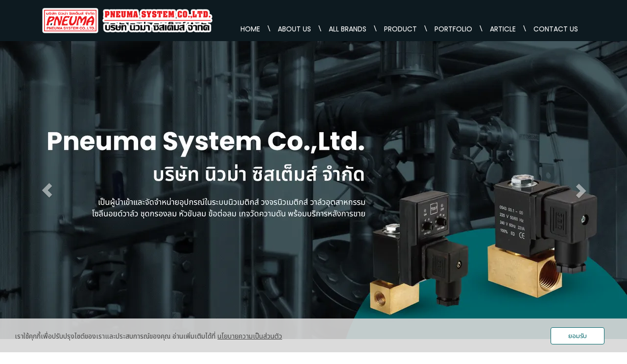

--- FILE ---
content_type: text/html; charset=utf-8
request_url: https://www.pneuma-system.com/product/1-15bar-nuovafima-%E0%B8%AB%E0%B8%99%E0%B9%89%E0%B8%B2%E0%B8%9B%E0%B8%B1%E0%B8%94-4%E0%B8%99%E0%B8%B4%E0%B9%89%E0%B8%A7-%E0%B9%80%E0%B8%81%E0%B8%A5%E0%B8%B5%E0%B8%A2%E0%B8%A7%E0%B8%AD%E0%B8%AD/
body_size: 52011
content:

<!DOCTYPE html>
<!--[if IE 8 ]> <html prefix="og: http://ogp.me/ns#" class="no-js" lang="en" xmlns:ng="https://angularjs.org" id="ng-app" ng-app="iTopPlusApp" lang="en"> <![endif]-->
<!--[if IE 9 ]> <html prefix="og: http://ogp.me/ns#" class="no-js" lang="en" xmlns:ng="https://angularjs.org" id="ng-app" ng-app="iTopPlusApp" lang="en"> <![endif]-->
<!--[if (gte IE 10)|!(IE)]><!-->
<html prefix="og: http://ogp.me/ns#" xmlns:ng="https://angularjs.org" id="ng-app" lang="en" ng-app="iTopPlusApp">
<!--<![endif]-->
<head>
    <!--[if lte IE 9]>
    <script>
        document.createElement('ng-include');
        document.createElement('ng-pluralize');
        document.createElement('ng-view');
        document.createElement('ng-show');
        document.createElement('ng-hide');
        document.createElement('ng-if');
        document.createElement('resize-src');
        document.createElement('slider');
        document.createElement('page-arm2');
        document.createElement('ng-enter');
        document.createElement('on-last-repeat');

      // Optionally these for CSS
        document.createElement('ng:include');
        document.createElement('ng:pluralize');
        document.createElement('ng:view');
        document.createElement('ng:show');
        document.createElement('ng:hide');
        document.createElement('ng:if');
        document.createElement('resize:src');
        document.createElement('ng:enter');
        document.createElement('page:arm2');
        document.createElement('on:last:repeat');
    </script>
 <![endif]-->
    <script type="text/javascript">
        var token           = "";
        var AppName         = "AppClient";
        var bres            = "False";
        var ThemeID         = "64bde66e7d4d4c001fe6017e";
        var maxPosition     =  10;
        var bDesign         = "True";
        var DomainID        = "64d4d304524b9d1910d7790c";
        var DomainName      = "pneuma-system.com";
        var RootPath        = "https://www.pneuma-system.com/";
        var bCommerce       = "False";
        var SiteownerID     = "64d4b4d4524b9d1910d778b8";
        var HomePageID      = "63ed9d9da860461d9c9e2821";
        var DefaultLanguage = "523d4c71164185981a000001";
        var Version         = "456";
        var AllLanguage     =  [{"_id":"523d4c71164185981a000001","id":"523d4c71164185981a000001","Name":"Thai","CultureUI":"TH","LocalizationCode":"th-TH"},{"_id":"523fc2697f89c5e80700008f","id":"523fc2697f89c5e80700008f","Name":"English","CultureUI":"EN","LocalizationCode":"en-EN"},{"_id":"543e0f2d5c959627f4e65c95","id":"543e0f2d5c959627f4e65c95","Name":"German","CultureUI":"DE","LocalizationCode":"de-DE"},{"_id":"54eecc58424b1e0a30f312e4","id":"54eecc58424b1e0a30f312e4","Name":"Traditional Chinese","CultureUI":"CN","LocalizationCode":"cn-CN"},{"_id":"55f7f1fe424b1e178c75db0d","id":"55f7f1fe424b1e178c75db0d","Name":"Japanese","CultureUI":"JP","LocalizationCode":"jp-JP"},{"_id":"561c7b3b424b1e0ebca2b338","id":"561c7b3b424b1e0ebca2b338","Name":"Taiwan","CultureUI":"TW","LocalizationCode":"tw-TW"},{"_id":"56580234424b1e10f86b3e72","id":"56580234424b1e10f86b3e72","Name":"Myanmar","CultureUI":"MM","LocalizationCode":"mm-MM"},{"_id":"56f21c55424b1e2fe8a655f4","id":"56f21c55424b1e2fe8a655f4","Name":"Russia","CultureUI":"RU","LocalizationCode":"ru-RU"},{"_id":"56f9bb47424b1e12ec7d5e58","id":"56f9bb47424b1e12ec7d5e58","Name":"Laos","CultureUI":"LAO","LocalizationCode":"lao-Lao"},{"_id":"56f9bb93424b1e12ec7d5e59","id":"56f9bb93424b1e12ec7d5e59","Name":"Vietnam","CultureUI":"VNM","LocalizationCode":"vnm-VNM"},{"_id":"56f9bc48424b1e12ec7d5e5a","id":"56f9bc48424b1e12ec7d5e5a","Name":"Cambodia","CultureUI":"KHM","LocalizationCode":"khm-KHM"},{"_id":"579ecd53424b1e0df8c5df37","id":"579ecd53424b1e0df8c5df37","Name":"Indonesia","CultureUI":"ID","LocalizationCode":"id-ID"},{"_id":"59704bcb4a058bb5a29b4278","id":"59704bcb4a058bb5a29b4278","Name":"Simplified Chinese","CultureUI":"CN2","LocalizationCode":"zh-CN"}];
        var LanguageActive  =  [{"_id":"523d4c71164185981a000001","id":"523d4c71164185981a000001","Name":"Thai","CultureUI":"TH","LocalizationCode":"th-TH"}];
        var Promotion       =  null;
        var Advertising     =  {"bAdvertising":false,"bNewWindows":false,"AdvertisingType":"youtube","Advertising":null,"Position":"leftBottom","Width":30,"Link":null};
        var bAllowRegister  = "False";
        var bResponsive     = "False";
        var bPosition       = "False";
        var bFlag           = "False";
        var bPrinter        = "True";
        var bMenuonTop      = "True";
        var DefaultLanding  =  [{"_id":"64be72451f4e3e0013da2dd3","DomainID":"64d4d304524b9d1910d7790c","NamePage":"หน้าต้นแบบข้อความระบบ","OrderNum":0,"bLandingPage":false,"bDefaultLandingPage":true,"LandingPageID":"64bde6f03996d20013290ba6","bHomePage":false,"bHaveChild":false,"LayoutPC":null,"LayoutMobile":null,"LayoutTablet":null,"ParentID":null,"MenuImagePath":null,"MenuImagePath2":null,"PageConfig":[{"_id":"64c1f3d61f4e3e0013da6f7a","id":"64c1f3d61f4e3e0013da6f7a","DomainID":null,"LanguageID":"523d4c71164185981a000001","Name":null,"Title":null,"Keywords":null,"Description":null,"OGFacebook":null,"URLRewrite":null,"CanonicalURL":null,"Icons":null,"bIcons":false,"bShowonMenu":false,"bShowonMenuVertical":false,"bNewWindows":false,"bDisableAccess":false,"bDisableAccessOnlyMobile":false,"bPaymentPage":false,"URLTarget":null,"bLoginRequire":false,"pageOnlyVip":false,"bUnderConstruction":false,"PageID":null,"bPhone":false,"bTablet":false,"bComputer":false,"CustomScript":null,"bHidePageNormal":false,"bHidePageMember":false,"bThankyouLandingPage":false,"notUseSeoDefault":false,"CustomUrlName":null},{"_id":"64c1f3d61f4e3e0013da6f79","id":"64c1f3d61f4e3e0013da6f79","DomainID":null,"LanguageID":"523fc2697f89c5e80700008f","Name":null,"Title":null,"Keywords":null,"Description":null,"OGFacebook":null,"URLRewrite":null,"CanonicalURL":null,"Icons":null,"bIcons":false,"bShowonMenu":false,"bShowonMenuVertical":false,"bNewWindows":false,"bDisableAccess":false,"bDisableAccessOnlyMobile":false,"bPaymentPage":false,"URLTarget":null,"bLoginRequire":false,"pageOnlyVip":false,"bUnderConstruction":false,"PageID":null,"bPhone":false,"bTablet":false,"bComputer":false,"CustomScript":null,"bHidePageNormal":false,"bHidePageMember":false,"bThankyouLandingPage":false,"notUseSeoDefault":false,"CustomUrlName":null},{"_id":"64c1f3d61f4e3e0013da6f78","id":"64c1f3d61f4e3e0013da6f78","DomainID":null,"LanguageID":"543e0f2d5c959627f4e65c95","Name":null,"Title":null,"Keywords":null,"Description":null,"OGFacebook":null,"URLRewrite":null,"CanonicalURL":null,"Icons":null,"bIcons":false,"bShowonMenu":false,"bShowonMenuVertical":false,"bNewWindows":false,"bDisableAccess":false,"bDisableAccessOnlyMobile":false,"bPaymentPage":false,"URLTarget":null,"bLoginRequire":false,"pageOnlyVip":false,"bUnderConstruction":false,"PageID":null,"bPhone":false,"bTablet":false,"bComputer":false,"CustomScript":null,"bHidePageNormal":false,"bHidePageMember":false,"bThankyouLandingPage":false,"notUseSeoDefault":false,"CustomUrlName":null},{"_id":"64c1f3d61f4e3e0013da6f77","id":"64c1f3d61f4e3e0013da6f77","DomainID":null,"LanguageID":"54eecc58424b1e0a30f312e4","Name":null,"Title":null,"Keywords":null,"Description":null,"OGFacebook":null,"URLRewrite":null,"CanonicalURL":null,"Icons":null,"bIcons":false,"bShowonMenu":false,"bShowonMenuVertical":false,"bNewWindows":false,"bDisableAccess":false,"bDisableAccessOnlyMobile":false,"bPaymentPage":false,"URLTarget":null,"bLoginRequire":false,"pageOnlyVip":false,"bUnderConstruction":false,"PageID":null,"bPhone":false,"bTablet":false,"bComputer":false,"CustomScript":null,"bHidePageNormal":false,"bHidePageMember":false,"bThankyouLandingPage":false,"notUseSeoDefault":false,"CustomUrlName":null},{"_id":"64c1f3d61f4e3e0013da6f76","id":"64c1f3d61f4e3e0013da6f76","DomainID":null,"LanguageID":"59704bcb4a058bb5a29b4278","Name":null,"Title":null,"Keywords":null,"Description":null,"OGFacebook":null,"URLRewrite":null,"CanonicalURL":null,"Icons":null,"bIcons":false,"bShowonMenu":false,"bShowonMenuVertical":false,"bNewWindows":false,"bDisableAccess":false,"bDisableAccessOnlyMobile":false,"bPaymentPage":false,"URLTarget":null,"bLoginRequire":false,"pageOnlyVip":false,"bUnderConstruction":false,"PageID":null,"bPhone":false,"bTablet":false,"bComputer":false,"CustomScript":null,"bHidePageNormal":false,"bHidePageMember":false,"bThankyouLandingPage":false,"notUseSeoDefault":false,"CustomUrlName":null}],"PageConfigText":"[{\"_id\":\"64c1f3d61f4e3e0013da6f7a\",\"id\":\"64c1f3d61f4e3e0013da6f7a\",\"DomainID\":null,\"LanguageID\":\"523d4c71164185981a000001\",\"Name\":null,\"Title\":null,\"Keywords\":null,\"Description\":null,\"OGFacebook\":null,\"URLRewrite\":null,\"CanonicalURL\":null,\"Icons\":null,\"bIcons\":false,\"bShowonMenu\":false,\"bShowonMenuVertical\":false,\"bNewWindows\":false,\"bDisableAccess\":false,\"bDisableAccessOnlyMobile\":false,\"bPaymentPage\":false,\"URLTarget\":null,\"bLoginRequire\":false,\"pageOnlyVip\":false,\"bUnderConstruction\":false,\"PageID\":null,\"bPhone\":false,\"bTablet\":false,\"bComputer\":false,\"CustomScript\":null,\"bHidePageNormal\":false,\"bHidePageMember\":false,\"bThankyouLandingPage\":false,\"notUseSeoDefault\":false,\"CustomUrlName\":null},{\"_id\":\"64c1f3d61f4e3e0013da6f79\",\"id\":\"64c1f3d61f4e3e0013da6f79\",\"DomainID\":null,\"LanguageID\":\"523fc2697f89c5e80700008f\",\"Name\":null,\"Title\":null,\"Keywords\":null,\"Description\":null,\"OGFacebook\":null,\"URLRewrite\":null,\"CanonicalURL\":null,\"Icons\":null,\"bIcons\":false,\"bShowonMenu\":false,\"bShowonMenuVertical\":false,\"bNewWindows\":false,\"bDisableAccess\":false,\"bDisableAccessOnlyMobile\":false,\"bPaymentPage\":false,\"URLTarget\":null,\"bLoginRequire\":false,\"pageOnlyVip\":false,\"bUnderConstruction\":false,\"PageID\":null,\"bPhone\":false,\"bTablet\":false,\"bComputer\":false,\"CustomScript\":null,\"bHidePageNormal\":false,\"bHidePageMember\":false,\"bThankyouLandingPage\":false,\"notUseSeoDefault\":false,\"CustomUrlName\":null},{\"_id\":\"64c1f3d61f4e3e0013da6f78\",\"id\":\"64c1f3d61f4e3e0013da6f78\",\"DomainID\":null,\"LanguageID\":\"543e0f2d5c959627f4e65c95\",\"Name\":null,\"Title\":null,\"Keywords\":null,\"Description\":null,\"OGFacebook\":null,\"URLRewrite\":null,\"CanonicalURL\":null,\"Icons\":null,\"bIcons\":false,\"bShowonMenu\":false,\"bShowonMenuVertical\":false,\"bNewWindows\":false,\"bDisableAccess\":false,\"bDisableAccessOnlyMobile\":false,\"bPaymentPage\":false,\"URLTarget\":null,\"bLoginRequire\":false,\"pageOnlyVip\":false,\"bUnderConstruction\":false,\"PageID\":null,\"bPhone\":false,\"bTablet\":false,\"bComputer\":false,\"CustomScript\":null,\"bHidePageNormal\":false,\"bHidePageMember\":false,\"bThankyouLandingPage\":false,\"notUseSeoDefault\":false,\"CustomUrlName\":null},{\"_id\":\"64c1f3d61f4e3e0013da6f77\",\"id\":\"64c1f3d61f4e3e0013da6f77\",\"DomainID\":null,\"LanguageID\":\"54eecc58424b1e0a30f312e4\",\"Name\":null,\"Title\":null,\"Keywords\":null,\"Description\":null,\"OGFacebook\":null,\"URLRewrite\":null,\"CanonicalURL\":null,\"Icons\":null,\"bIcons\":false,\"bShowonMenu\":false,\"bShowonMenuVertical\":false,\"bNewWindows\":false,\"bDisableAccess\":false,\"bDisableAccessOnlyMobile\":false,\"bPaymentPage\":false,\"URLTarget\":null,\"bLoginRequire\":false,\"pageOnlyVip\":false,\"bUnderConstruction\":false,\"PageID\":null,\"bPhone\":false,\"bTablet\":false,\"bComputer\":false,\"CustomScript\":null,\"bHidePageNormal\":false,\"bHidePageMember\":false,\"bThankyouLandingPage\":false,\"notUseSeoDefault\":false,\"CustomUrlName\":null},{\"_id\":\"64c1f3d61f4e3e0013da6f76\",\"id\":\"64c1f3d61f4e3e0013da6f76\",\"DomainID\":null,\"LanguageID\":\"59704bcb4a058bb5a29b4278\",\"Name\":null,\"Title\":null,\"Keywords\":null,\"Description\":null,\"OGFacebook\":null,\"URLRewrite\":null,\"CanonicalURL\":null,\"Icons\":null,\"bIcons\":false,\"bShowonMenu\":false,\"bShowonMenuVertical\":false,\"bNewWindows\":false,\"bDisableAccess\":false,\"bDisableAccessOnlyMobile\":false,\"bPaymentPage\":false,\"URLTarget\":null,\"bLoginRequire\":false,\"pageOnlyVip\":false,\"bUnderConstruction\":false,\"PageID\":null,\"bPhone\":false,\"bTablet\":false,\"bComputer\":false,\"CustomScript\":null,\"bHidePageNormal\":false,\"bHidePageMember\":false,\"bThankyouLandingPage\":false,\"notUseSeoDefault\":false,\"CustomUrlName\":null}]","dropPosition":null,"destination":null,"source":null,"ThemeLayout":"ThemeLayout1","notUseSeoDefault":null,"CmpID":null,"PageInside":null,"file":null,"rewriteURL":null,"MaxJsonLength":0}];
        var IEOld           =  false;
        var productionSite  =  false;
        var maintenanceSite =  false; // Maintenance
        var FileServer      =  "https://itp1.itopfile.com";
        var bLangSupport    = "False";
        var memberLogin = "";
        var bGoogleLogin = "";
        var bFacebookLogin = "";
        var bLineLogin = "";
        var GoogleClientID = "";
        var FacebookAppID = "";
        var LineChannelID = "";
        var ServerData      = {};
        ServerData.WebstatData = {"advertName":null,"statsAds":null,"_id":null,"id":null,"DomainName":"pneuma-system.com","DomainID":"64d4d304524b9d1910d7790c","ReturnVisitor":false,"DateTimeLog":null,"DateTimeText":null,"CountNew":"0","CountReturn":"0","TotalVisited":"0","enddate":null,"startdate":null,"Device":null,"DeviceName":"null","Link":null,"ReferrerName":"null","Ads":null,"AdsName":"null","_DeviceName":"PC/Mac","_ReferrerName":null,"_AdsName":null};
        ServerData.bFirstLoad = true;
        ServerData.scheme = "https";
        ServerData.isMobile = false;
        ServerData.bExtendsMobile = false;
        ServerData.bPcMenuonTop = false;
        ServerData.bMenuScrollUpTop = false;
        ServerData.bHideMenuScrollUpInit = false;
        ServerData.bPcMenuonTopFullScreen = false;
        ServerData.bGuestBookMember = false;
        ServerData.bMobileSidebar = true;
        ServerData.disableWebp = true;
        ServerData.bDisableImageResize = false;
        ServerData.UploadPath = "z_itp_16012023a9ge";
        ServerData.Fileserver = "itp1";
        ServerData.bPreviewCustomForm = false;
        ServerData.bRecoveryProject = false;
        ServerData.bCustomPageURL = false;
        ServerData.searchPoint = 4;
        ServerData.imgEffectMobile = false;
        ServerData.setDefaultLangauge = false;
        ServerData.customformAlertPopup = false;
        ServerData.bDisableShopAddress = false;
        ServerData.bRedirectCancelLogin = false;
        ServerData.bLanguageWithoutLang = false;
        ServerData.bShortURL = false;
        ServerData.WatermarkManagement = {"bWatermarkRender":false,"bDisableResize":false,"WatermarkPosition":"middleCenter","WatermarkFrequency":"singleWater","WatermarkImage":null}

        ServerData.PersonalProtection = true;
        ServerData.disableAllThirdpartyByDefault = false;
        ServerData.bodyScriptString = "";
        ServerData.maxSearchResults = "20";
        ServerData.SearchBussinessTemplate = "search-searchbusinesstemplate5";
        ServerData.enableLazyLoad = (false) === true;

        ServerData.paymentPagePublicURL = "";
        ServerData.bRedirectLoggedIn = false;
        ServerData.bEnableCaptchaBypass = "";
        try{
            console.log("Client Version : 456");
        }catch(e){}
    </script>
    <!--[if lte IE 9]>
        <script>
            IEOld = true;
            var log = Function.prototype.bind.call(console.log, console);
            log.apply(console, ["this", "is", "anfield"]);
        </script>

    <![endif]-->
    

<!--[if lte IE 8]>
        <p class="label label-info">We recommend <a href="https://browsehappy.com/"> update your browser</a> for best experince to view website.</p>
<![endif]-->
<script>
    var stopInterval = {};
    var firstTime = false;
    var spinner = {}; // Spiner Object
    var ua = navigator.userAgent || navigator.vendor || window.opera;
    var isChrome = ua.indexOf('Chrome') != -1;
    var isIE = ua.indexOf('Trident') != -1;
    var isEdge = ua.indexOf('Edge') != -1;
    var isFirefox = ua.indexOf('Firefox') != -1;
    var isSafari = ua.indexOf('Safari') != -1 && !isChrome && !isEdge;   
    var isOpera = ua.toLowerCase().indexOf('op') > -1;
    var isNativeAndroid =
        ua.indexOf('Mozilla/5.0') > -1 && ua.indexOf('Android ') > -1 && ua.indexOf('AppleWebKit') > -1 && ua.indexOf('Version') > -1;
    var isAndroid = ua.indexOf('Android ') > -1; 
    var iOS = !!ua.match(/iPad/i) || !!ua.match(/iPhone/i);
    var isMobileOS = isAndroid || iOS;


    var webkit = !!ua.match(/WebKit/i);
    var isiOSSafari = iOS && webkit && !ua.match(/CriOS/i);
    var OSName = 'unknown OS';
    var isLine = !!ua.match(/Line/i);
    var isFacebookBrowser = ua.indexOf('FBAN') > -1 || ua.indexOf('FBAV') > -1;
    if (isLine || isFacebookBrowser) {
        if (window.location.search.indexOf('Redirect=true') == -1) {
            window.location.href = window.location.href + '?Redirect=true&Date=' + Date.now();
        }
    }
</script>
            <script src="https://resource1.itopplus.com/Production/boypublish/Dist/distribution/js/Client/iTopPlusRouting.min.js?bust=v456"></script>
            <script defer src="https://resource1.itopplus.com/Production/boypublish/Dist/distribution/js/Client/itopplusComponentCommon.min.js?bust=v456"></script>
            <script defer src="https://resource1.itopplus.com/Production/boypublish/Dist/distribution/Dist/angular.itopplusapp.js?bust=v456"></script>
            <script defer src="https://resource1.itopplus.com/Production/boypublish/Dist/distribution/Dist/common.itopplusapp.js?bust=v456"></script>
            <script defer src="https://resource1.itopplus.com/Production/boypublish/Dist/distribution/Dist/app_advance_form.itopplusapp.js?bust=v456"></script>


<meta charset="UTF-8">
<base href="/">

    <link rel="icon" href="https://itp1.itopfile.com/ImageServer/z_itp_16012023a9ge/32/32/logoz-z822897214011.png" />
<meta http-equiv="X-UA-Compatible" content="IE=edge">
    <meta name="viewport" content="width=device-width, initial-scale=1.0,  minimum-scale = 1.0, maximum-scale=3.0, user-scalable=yes">
<meta name="format-detection" content="telephone=no">
<meta http-equiv="x-rim-auto-match" content="none">
<title></title>
<meta name="google" content="notranslate">
<meta name="description" content="">
<meta name="keywords" content="">
<meta property="og:url" content="" />
<meta property="og:title" content="" />
<meta property="og:site_name" content="" />
<meta property="og:type" content="" />
<meta property="og:image" content="" />
<meta property="og:image:url" content="" />
<meta property="og:image:type" content="" />
<meta property="og:description" content="" />
<meta property="og:image:width" content="" />
<meta property="og:image:height" content="" />
<link rel="canonical" href="">
<meta name="twitter:card" content="summary_large_image">
<meta name="twitter:title" content="" />
<meta name="twitter:text:title" content="" />
<meta name="twitter:text:description" content="" />
<meta name="twitter:image" content="" />
<meta name="twitter:description" content="" />
<meta name="google-site-verification" content="zG4ZWBzGLARrPYkZ3cG_hJtY9kh3E4xalz96gMzH9t0" />

<!-- Google Tag Manager -->
<script>(function(w,d,s,l,i){w[l]=w[l]||[];w[l].push({'gtm.start':
new Date().getTime(),event:'gtm.js'});var f=d.getElementsByTagName(s)[0],
j=d.createElement(s),dl=l!='dataLayer'?'&l='+l:'';j.async=true;j.src=
'https://www.googletagmanager.com/gtm.js?id='+i+dl;f.parentNode.insertBefore(j,f);
})(window,document,'script','dataLayer','GTM-KM9FNM72');</script>
<!-- End Google Tag Manager -->    <style type="text/css">
body,html{margin:0;padding:0}section{z-index:2}footer{z-index:1}a:focus{outline:0!important}.nav .open>a,.nav .open>a:focus,.nav .open>a:hover{background-color:inherit;border-color:inherit}.navbar-collapse{overflow-x:visible;-webkit-overflow-scrolling:inherit!important;overflow:scroll}:-webkit-full-screen-ancestor:not(iframe) .animated{-webkit-animation-name:inherit!important;animation-name:inherit!important;-webkit-animation-fill-mode:inherit!important;animation-fill-mode:inherit!important}:-webkit-full-screen-ancestor:not(iframe) .zIndex-menu,:-webkit-full-screen-ancestor:not(iframe) .zIndex-pos1,:-webkit-full-screen-ancestor:not(iframe) .zIndex-pos10,:-webkit-full-screen-ancestor:not(iframe) .zIndex-pos2,:-webkit-full-screen-ancestor:not(iframe) .zIndex-pos3,:-webkit-full-screen-ancestor:not(iframe) .zIndex-pos4,:-webkit-full-screen-ancestor:not(iframe) .zIndex-pos5,:-webkit-full-screen-ancestor:not(iframe) .zIndex-pos6,:-webkit-full-screen-ancestor:not(iframe) .zIndex-pos7,:-webkit-full-screen-ancestor:not(iframe) .zIndex-pos8,:-webkit-full-screen-ancestor:not(iframe) .zIndex-pos9{z-index:0!important}.margin{height:100%;margin:0!important}.padding{height:100%;padding:0!important}label small{font-weight:400;line-height:1;color:#777}.boderedlayoutClient{border-top:1px dashed transparent;border-left:1px dashed transparent;border-right:1px dashed transparent;border-bottom:1px dashed transparent}.boderedlayoutClient .animated{-webkit-animation-fill-mode:inherit!important;animation-fill-mode:inherit!important}.boderedlayoutClient .fadeIn{-webkit-animation-name:inherit!important;animation-name:inherit!important}.mdl-spinner{width:40px;height:40px}.navbar-inline{display:inline-table;font-family:sans-serif;font-size:22px;font-weight:700}.navbar-inline .text-bar{position:relative;top:1px}.navbar-btn{padding:0 5px!important;margin-left:5px!important;margin-top:8px!important;margin-bottom:5px!important;border-width:2px!important}.nav .open>a,.nav .open>a:focus,.nav .open>a:hover{border-color:#428bca}p.search{margin:0 0 5px}.calendaricon{z-index:1000;height:30px;cursor:pointer}.calendaricon:hover{-ms-transform:scale(1.1);-webkit-transform:scale(1.1);transform:scale(1.1)}.cardtop{background-color:#00b383;color:#fff;width:auto;border-top-left-radius:15px;border-top-right-radius:15px;padding:10px 50px}.cardbottom{color:#fff;background-color:#5d5d5d;padding:50px 50px;width:auto;border-bottom-left-radius:15px;border-bottom-right-radius:15px}.calendarbox{height:auto;padding:5px;width:200px;position:absolute;display:inline-block;right:422px;top:330px;z-index:99;line-height:2.5;border:1px solid #5d5d5d;border-radius:5px;background-color:#5d5d5d}.ele-zoom{padding-left:2px!important;padding-right:2px!important}.ele-padding{padding-left:10px;padding-right:10px;margin:0 auto}.paper-span{position:relative;top:-4px;font-size:14px;color:#000;font-weight:700;margin-left:15px}.thumbs{display:block;margin-bottom:20px;line-height:1.42857143;background-color:transparent;border:none;box-shadow:none;-webkit-transition:all .2s ease-in-out;-o-transition:all .2s ease-in-out;transition:all .2s ease-in-out}.thumbs a>img,thumbs>img{margin-right:auto;margin-left:auto}.thumbs a>img,thumbs>img{display:block;width:100%;max-width:100%;height:auto}.navbar-default{border-width:0!important;border-style:none!important;border-color:transparent!important;-webkit-box-shadow:none!important;box-shadow:none!important}.imageUIbar{position:absolute;z-index:999;width:100%;background-color:rgba(0,0,0,.3)}.imageUI{display:block;margin:10px;padding:0}.imageUI li{position:relative!important;display:inline-block!important;margin-right:5px;cursor:pointer;color:#fff;width:inherit!important}.imageUI li:hover{color:#e8b613!important}.imageUI li:hover .badge{background-color:transparent!important;color:#e8b613!important}label{display:inline!important;max-width:100%;margin-bottom:5px;font-weight:700}.k-scheduler{border-radius:4px!important;border-width:1px!important}.k-scheduler .k-event{cursor:pointer}.button-group .k-tool-iconfix{vertical-align:middle}.k-button-group .k-tool-iconfix{width:24px!important;height:24px!important;vertical-align:middle;-ms-high-contrast-adjust:none}.k-button-group .k-tool-iconfix,.k-icon,.k-sprite{display:inline-block;width:16px;height:16px;overflow:hidden;background-repeat:no-repeat;font-size:0;line-height:0;text-align:center;-ms-high-contrast-adjust:none}.k-tool-iconfix{background-image:url(https://itp1.itopfile.com/Images/sprite.png)}div.k-window{position:fixed!important;border-style:solid;border-width:1px;top:6.1%!important;left:14.2%!important;width:71.6%!important}.k-tool .glyphicon{color:#2e2e2e}.k-tool:hover .glyphicon{color:#fff}.k-button-group .k-tool{display:inline-block;vertical-align:middle;margin:1px 0;width:28px!important;height:28px!important;line-height:28px!important}.k-window{font-size:12px!important}.k-editor-dialog .k-editor-textarea{width:100%!important}.k-widget{border-width:inherit!important;background-color:transparent!important}.k-widget,.k-widget *{-webkit-box-sizing:inherit!important;-moz-box-sizing:inherit!important;box-sizing:inherit!important}.k-block,.k-content,.k-dropdown .k-input,.k-popup,.k-toolbar,.k-widget{color:inherit!important}.k-header{-webkit-box-sizing:content-box!important;-moz-box-sizing:content-box!important;box-sizing:content-box!important}.k-editor-inline{margin:0;padding:0!important;border-width:1px!important;box-shadow:none;background:0 0;border-color:transparent!important;line-height:1.42857143!important}.k-editor-inline.k-state-active{padding:0!important;border-width:1px!important;background:0 0;border-color:#c5c5c5!important}.k-editor-inline .main-list-image{display:none}.k-editor-inline.k-state-active .main-list-image{display:block;border-color:rgba(0,0,0,.3);-webkit-box-shadow:1px 1px 7px 1px rgba(128,128,128,.3);box-shadow:1px 1px 7px 1px rgba(128,128,128,.3);border-style:solid;border-width:1px;background-color:#fff;border-radius:5px;position:absolute;padding:4px;z-index:99}.k-editor-inline.k-state-active .list-image{display:block;padding:0;margin:0}.k-editor-inline.k-state-active .list-image>li{list-style:none;cursor:pointer;padding-left:4px;padding-right:4px;border-radius:3px}.k-editor-inline.k-state-active .list-image>li:hover{color:#fff;background-color:#ff6a00}.row-col{margin-left:0!important;margin-right:0!important}.padding-col{padding-left:5px!important;padding-right:5px!important}.border-width-95{width:95%!important}.border-width-full{width:100%!important}.flagDefalut{background-color:rgba(128,128,128,.65);top:0}a{cursor:pointer!important;text-decoration:none!important}a:hover{text-decoration:none!important}.cursor{cursor:pointer!important}.font-face{font-family:Verdana,Arial,sans-serif}.TextInside-not-active{pointer-events:none;cursor:default!important}#header-main{font-family:Circular,Verdana,Arial,sans-serif;width:90%;margin:0 auto;padding-top:15px;font-size:36px}#header-top{margin-bottom:5px;font-size:38px}#menu-top-right{float:right;font-size:18px;text-align:right;margin-top:10px;padding-right:5px;width:357px;background:url(https://itp1.itopfile.com/Images/img-layout/menu/bg-helpMenu.png) right no-repeat;background-size:100% 100%}#main-navbar-collapse ul li a span{padding-right:2px!important}.inline-top{display:inline-table;width:90px;height:100%;padding-left:3px;text-align:center}.header-middle{height:48px;color:#fff;font-size:20px;font-weight:500;border:solid 1px grey;background-image:-webkit-gradient(linear,left top,left bottom,color-stop(0,#595754),color-stop(1,#121211));background-image:-o-linear-gradient(bottom,#595754 0,#121211 100%);background-image:-moz-linear-gradient(bottom,#595754 0,#121211 100%);background-image:-webkit-linear-gradient(bottom,#595754 0,#121211 100%);background-image:-ms-linear-gradient(bottom,#595754 0,#121211 100%);background-image:linear-gradient(to bottom,#595754 0,#121211 100%)}.header-middle ul{height:auto;padding-top:10px;padding-right:5px}.header-middle ul li{display:inline;position:relative}.header-middle ul li span{padding:13px 5px 12px 5px;color:#fff;width:20%;text-decoration:none}.header-middle ul li span:hover{padding:13px 5px 12px 5px;color:#fff;width:20%;text-decoration:none;position:relative;background-image:-webkit-gradient(linear,left top,left bottom,color-stop(0,#045c46),color-stop(.5,#04bd8f),color-stop(.97,#0c9));background-image:-o-linear-gradient(bottom,#045c46 0,#04bd8f 50%,#0c9 97%);background-image:-moz-linear-gradient(bottom,#045c46 0,#04bd8f 50%,#0c9 97%);background-image:-webkit-linear-gradient(bottom,#045c46 0,#04bd8f 50%,#0c9 97%);background-image:-ms-linear-gradient(bottom,#045c46 0,#04bd8f 50%,#0c9 97%);background-image:linear-gradient(to bottom,#045c46 0,#04bd8f 50%,#0c9 97%)}.header-middle li .sub-menu{position:absolute;display:none;z-index:10;left:-40px}.header-middle .sub-menu .ahov{list-style-type:none;display:inline-block;background-color:#0c9;border-bottom:dashed 1px #14824f;text-align:left;padding-left:5px;min-width:175px;height:35px}.header-middle .sub-menu .ahov a{position:relative;margin:2px auto;text-decoration:none;color:#fff;display:inline-block;width:100%}.header-middle .sub-menu .ahov a:hover{color:#fff;border-radius:5px;background-color:#009970!important;width:98%}#menu-index a{font-size:20px;color:#fff}#menu-index a:hover{font-size:20px;color:#fff}.selected-layout-manu{padding:12px 0 12px 0;font-size:20px;color:#fff;background-image:-webkit-gradient(linear,left top,left bottom,color-stop(0,#045c46),color-stop(.5,#04bd8f),color-stop(.97,#0c9));background-image:-o-linear-gradient(bottom,#045c46 0,#04bd8f 50%,#0c9 97%);background-image:-moz-linear-gradient(bottom,#045c46 0,#04bd8f 50%,#0c9 97%);background-image:-webkit-linear-gradient(bottom,#045c46 0,#04bd8f 50%,#0c9 97%);background-image:-ms-linear-gradient(bottom,#045c46 0,#04bd8f 50%,#0c9 97%);background-image:linear-gradient(to bottom,#045c46 0,#04bd8f 50%,#0c9 97%)}.selected-layout-manu-hover{padding:12px 0 12px 0;font-size:20px;color:#fff;background-image:-webkit-gradient(linear,left top,left bottom,color-stop(0,#045c46),color-stop(.5,#04bd8f),color-stop(.97,#0c9));background-image:-o-linear-gradient(bottom,#045c46 0,#04bd8f 50%,#0c9 97%);background-image:-moz-linear-gradient(bottom,#045c46 0,#04bd8f 50%,#0c9 97%);background-image:-webkit-linear-gradient(bottom,#045c46 0,#04bd8f 50%,#0c9 97%);background-image:-ms-linear-gradient(bottom,#045c46 0,#04bd8f 50%,#0c9 97%);background-image:linear-gradient(to bottom,#045c46 0,#04bd8f 50%,#0c9 97%)}.setting-layout-menu{margin:-10px 5px 0 2px}#msg-alert{border-radius:5px;margin:-10px 0 0 60px;padding-bottom:2px;width:30%;color:#fff;background-color:#0c9;z-index:99}#header-bottom{margin-top:0;height:14px;background-color:#0c9;border-left:solid 1px grey;border-right:solid 1px grey}#middle-main{width:90%;border-right:solid 1px grey;border-left:solid 1px grey;border-bottom:solid 1px grey;margin:0 auto;background-image:-webkit-gradient(linear,left top,left bottom,color-stop(0,#dedede),color-stop(.08,#fcfcfc));background-image:-o-linear-gradient(bottom,#dedede 0,#fcfcfc 8%);background-image:-moz-linear-gradient(bottom,#dedede 0,#fcfcfc 8%);background-image:-webkit-linear-gradient(bottom,#dedede 0,#fcfcfc 8%);background-image:-ms-linear-gradient(bottom,#dedede 0,#fcfcfc 8%);background-image:linear-gradient(to bottom,#dedede 0,#fcfcfc 8%)}#bottom-main{font-family:Verdana,Arial,sans-serif;width:90%;text-align:center;margin:0 auto;font-size:12px;padding-top:10px}#bottom-main span{color:#0c9}.manu-top a{color:#343333;text-decoration:none}.manu-top a:hover{color:#0c9;text-decoration:none}.main-bg{margin-top:5px;font-family:Circular,Verdana,Arial,sans-serif}.main-bg-left{width:48%;float:left}.main-bg-left span{color:#f90;font-size:16px}.main-bg-right{width:48%;float:right}.manu-inline-table{display:inline-table;padding:5px 20px 5px 20px;border-radius:30px;text-decoration:none}.manu-inline-table div{color:#0c9;font-size:1.4em;text-align:center;text-decoration:none}.div-right{margin:0 auto;padding-top:36px;text-align:center}.div-left{font-size:26px;padding:40px 0 0 0;margin:0 auto}.tab-title{width:90%;margin:0 auto;background-color:#444;padding:7px 20px 5px 20px;text-align:left;font-size:20px;color:#fff}.read-msg{font-family:Verdana,Arial,sans-serif;font-size:12px!important;color:#fff!important;background-color:#f80a0a!important}.detail-title{font-family:Verdana,Arial,sans-serif;font-size:14px}.shopscroll{padding:10px;margin:0 auto;height:230px;overflow:auto;overflow-x:hidden}.shopscroll::-webkit-scrollbar{width:8px}.shopscroll::-webkit-scrollbar-track{-webkit-box-shadow:inset 0 0 6px rgba(0,0,0,.3);border-radius:8px}.shopscroll::-webkit-scrollbar-thumb{border-radius:6px;-webkit-box-shadow:inset 10px 10px 10px rgba(0,0,0,.5)}.massage{cursor:pointer;font-family:Verdana,Arial,sans-serif!important;font-size:12px!important;color:#343333;text-decoration:none}.massage:hover{color:#0c9;text-decoration:none;cursor:pointer}.detail-massage{width:90%;font-size:12px;font-family:Verdana,Arial,sans-serif;margin:0 auto;border:solid 1px #d1cfcf;padding-left:7px;padding-top:5px}.detail-massage span{font-size:12px}.detail-reply-massage{font-family:Verdana,Arial,sans-serif;width:90%;border:solid 1px #d1cfcf;padding:10px;margin:0 auto;font-size:12px}.detail-reply-massage input[type=Email],.detail-reply-massage input[type=text]{font-size:12px}.size-btn{font-family:Verdana,Arial,sans-serif;font-size:12px!important}.btn-upfile{border:solid 1px #e5d9d9;background-image:-webkit-gradient(linear,left top,left bottom,color-stop(.08,#24c796),color-stop(1,#178a5c));background-image:-o-linear-gradient(bottom,#24c796 8%,#178a5c 100%);background-image:-moz-linear-gradient(bottom,#24c796 8%,#178a5c 100%);background-image:-webkit-linear-gradient(bottom,#24c796 8%,#178a5c 100%);background-image:-ms-linear-gradient(bottom,#24c796 8%,#178a5c 100%);background-image:linear-gradient(to bottom,#24c796 8%,#178a5c 100%);color:#fff}.btn-upfile:hover{border:solid 1px #e5d9d9;color:#fff!important;background-image:-webkit-gradient(linear,left top,left bottom,color-stop(0,#00a179),color-stop(1,#0c9));background-image:-o-linear-gradient(bottom,#00a179 0,#0c9 100%);background-image:-moz-linear-gradient(bottom,#00a179 0,#0c9 100%);background-image:-webkit-linear-gradient(bottom,#00a179 0,#0c9 100%);background-image:-ms-linear-gradient(bottom,#00a179 0,#0c9 100%);background-image:linear-gradient(to bottom,#00a179 0,#0c9 100%)}.main-tool{font-family:Circular,Verdana,Arial,sans-serif;height:60px;padding-left:50px;border-bottom:solid 1px #b4b4b4;padding-top:13px;font-size:24px;z-index:99;width:100%;background-image:-webkit-gradient(linear,left top,left bottom,color-stop(0,#d9d6d2),color-stop(.43,#fff));background-image:-o-linear-gradient(bottom,#d9d6d2 0,#fff 43%);background-image:-moz-linear-gradient(bottom,#d9d6d2 0,#fff 43%);background-image:-webkit-linear-gradient(bottom,#d9d6d2 0,#fff 43%);background-image:-ms-linear-gradient(bottom,#d9d6d2 0,#fff 43%);background-image:linear-gradient(to bottom,#d9d6d2 0,#fff 43%)}.main-tool-midle{font-family:Circular,Verdana,Arial,sans-serif;border:solid 1px #dbdbdb;width:95%;margin:0 auto;background-color:#fff}.title-tool{font-family:Circular,Verdana,Arial,sans-serif;font-size:18px;width:850px;margin:0 auto}.theme-title{font-family:Circular,Verdana,Arial,sans-serif;font-size:24px;padding-bottom:5px}.theme-detail{font-size:18px;margin-left:55px}.title-inline{display:inline-table}.toggle{display:none}#ThemeMain{position:absolute}#ThemeMain-bg{width:100%;height:1100px;background-color:#222;position:absolute;top:0;left:0;margin:0 auto}#ThemeMain-view{margin:0 auto;width:80%}#ThemeMain-main-btn{margin-top:20px;margin-bottom:20px;font-size:24px;color:#fff}.title-upload-banner{border:solid 1px #e5d9d9;padding:5px 5px 5px 5px}.title-text-banner{background-color:#00b383;color:#fff;padding:12px;font-size:16px}.theme-bg-color{z-index:-99;padding-bottom:30px}.theme-title-color{background-color:#fafafa;z-index:99;margin-bottom:20px;padding-top:10px}.title-detail-page{border:solid 1px #e5d9d9;border-top:none;padding:10px 35px 5px 10px}.title-text-page{background-color:#00b383;color:#fff;height:30px;padding:7px 0 0 10px;font-size:14px}.title-page{border:solid 1px #e5d9d9;padding:3px 3px 3px 3px}.main-middle-page{margin-top:20px}.page-btn{font-family:Verdana,Arial,sans-serif!important;font-size:12px;margin:15px 20px 15px 20px}.page-tab-left{margin-top:15px;width:30%;float:left}.page-tab-right{margin-top:15px;width:68%;float:right}.divblock{color:#fff;width:100%;font-size:12px;text-align:center}.divblock a:hover{text-decoration:none}.res-menu{color:#fff;margin:0 auto;background-color:#008864;border-radius:3px;border:solid 1px #d1cfcf}.res-menu ul{margin:0;padding:0;position:relative}.res-menu li{display:inline-block;padding-top:5px;padding-left:3px;padding-right:3px;padding-bottom:5px;cursor:pointer}.res-menu li:hover{background-color:#19b28c;color:#fff;padding-left:3px;padding-right:3px;text-decoration:none}.res-menu a{color:#fff!important;padding-left:5px;padding-right:5px;text-decoration:none}.res-menu-btn{width:100%!important;color:#fff!important;padding:5px 2px 5px 2px!important;border-radius:5px!important;border:solid 1px #d1cfcf!important;background-color:#008864!important}.res-menu-block{color:#fff!important;margin:0 auto!important;width:100%!important}.res-menu-block ul{margin:0!important;padding:0!important;background-color:#19b28c!important;border-bottom:solid 1px #d1cfcf!important;border-left:solid 1px #d1cfcf!important;border-right:solid 1px #d1cfcf!important;border-radius:3px;margin-bottom:2px}.res-menu-block li{display:block!important;position:relative!important;height:40px!important;padding-left:20px!important;padding-top:8px!important;cursor:pointer!important}.res-menu-block li:hover{background-color:#008864!important;color:#fff!important}.res-menu-block a{color:#fff!important;text-decoration:none!important}.res-menu-block-border{border-radius:5px!important;border:solid 1px #d1cfcf!important}.res-inline-left{display:inline!important;padding-left:8px!important;padding-right:8px!important;cursor:pointer!important;color:#fff!important}.res-inline-left:hover{color:#19b28c!important}.res-inline-right{float:right!important;width:65%!important;cursor:pointer!important}.main-disable{display:none!important}.main-responsive{width:100%!important;font-size:12px!important}.main-responsive a:hover{text-decoration:none!important}.menuContnent-responsive{margin:0 auto!important;background-color:#008864!important;padding-top:2px!important;padding-bottom:2px!important;border-radius:3px!important;border:solid 1px #d1cfcf!important;display:none}.menuContnent-responsive .a-tag{display:inline;padding-left:8px;padding-right:8px;cursor:pointer;text-decoration:none;color:#fff}.menuContnent-responsive .a-tag:hover{color:#e8b613!important}.menuContnent-responsive .save-color{color:#e8b613!important}.menuContnent-collapse{width:100%;border-radius:5px;border:solid 1px #d1cfcf;background-color:#008864;padding-left:5px;padding-right:5px;display:none}.menuContnent-collapse ul{margin:0;padding:0}.menuContnent-collapse li{display:inline-table;cursor:pointer;font-size:12px}.menuContnent-collapse li:hover{background-color:#19b28c}.menuContnent-collapse li a{color:#fff;display:block;padding-left:5px;padding-right:5px}.menuContnent-collapse .save-color{color:#e8b613!important}.preview-website{display:none}#layoutmanager{width:950px;margin:0 auto}.mode{height:300px}.thumbZoomimg{width:100px;height:80px}.thumbGallery{width:150px;height:160px}.gallery-inline{border:solid 1px #e5d9d9;text-align:center;width:160px;margin:0 5px 5px 5px;display:inline-table}.DropCssData{margin:5px;text-align:center;border-width:1px;border-top-left-radius:2em;border-top-right-radius:2em;border-bottom-right-radius:2em;border-bottom-left-radius:2em;font-size:4px}.categories-cursor{cursor:pointer!important;padding:5px 15px!important}.itopplusover{border:2px grey;border-style:dashed;border-radius:5px}.itopplusshowdropzone{position:relative;width:100%;margin:0 auto;display:block;opacity:.5}.itopplusshowdropzoneHide{position:relative;width:100%;margin:0 auto;display:none;text-align:center;opacity:.5}.itopplusshowdropzoneHide{background-color:#ececec;color:#0c0c0c}.itopplusshowdropzoneHideForm{position:relative;width:100%;z-index:111;display:none;text-align:center;opacity:.5}.itopplusshowdragzoneForm{position:relative;width:100%;z-index:111;text-align:center;opacity:.5}.itopplusdisablepagescroll{overflow:hidden!important}@-webkit-keyframes rotateFall{0%{-webkit-transform:rotateZ(0);transform:rotateZ(0)}20%{-webkit-transform:rotateZ(10deg);transform:rotateZ(10deg);-webkit-animation-timing-function:ease-out;animation-timing-function:ease-out}40%{-webkit-transform:rotateZ(17deg);transform:rotateZ(17deg)}60%{-webkit-transform:rotateZ(16deg);transform:rotateZ(16deg)}100%{-webkit-transform:translateY(100%) rotateZ(17deg);transform:translateY(100%) rotateZ(17deg)}}@keyframes rotateFall{0%{-webkit-transform:rotateZ(0);transform:rotateZ(0)}20%{-webkit-transform:rotateZ(10deg);transform:rotateZ(10deg);-webkit-animation-timing-function:ease-out;animation-timing-function:ease-out}40%{-webkit-transform:rotateZ(17deg);transform:rotateZ(17deg)}60%{-webkit-transform:rotateZ(16deg);transform:rotateZ(16deg)}100%{-webkit-transform:translateY(100%) rotateZ(17deg);transform:translateY(100%) rotateZ(17deg)}}@-webkit-keyframes slideOutLeft{to{-webkit-transform:translateX(-100%);transform:translateX(-100%)}}@keyframes slideOutLeft{to{-webkit-transform:translateX(-100%);transform:translateX(-100%)}}@-webkit-keyframes slideOutRight{to{-webkit-transform:translateX(100%);transform:translateX(100%)}}@keyframes slideOutRight{to{-webkit-transform:translateX(100%);transform:translateX(100%)}}@-webkit-keyframes rotateOutNewspaper{to{-webkit-transform:translateZ(-3000px) rotateZ(360deg);transform:translateZ(-3000px) rotateZ(360deg);opacity:0}}@keyframes rotateOutNewspaper{to{-webkit-transform:translateZ(-3000px) rotateZ(360deg);transform:translateZ(-3000px) rotateZ(360deg);opacity:0}}@-webkit-keyframes scaleUp{from{opacity:.3;-webkit-transform:scale(.8)}}@keyframes scaleUp{from{opacity:.3;-webkit-transform:scale(.8)}}@-webkit-keyframes slideInRight{from{-webkit-transform:translateX(100%);transform:translateX(100%)}to{-webkit-transform:translateX(0);transform:translateX(0)}}@keyframes slideInRight{from{-webkit-transform:translateX(100%);transform:translateX(100%)}to{-webkit-transform:translateX(0);transform:translateX(0)}}@-webkit-keyframes slideInUp{from{-webkit-transform:translateY(100%);transform:translateY(100%)}to{-webkit-transform:translateY(0);transform:translateY(0)}}@keyframes slideInUp{from{-webkit-transform:translateY(100%);transform:translateY(100%)}to{-webkit-transform:translateY(0);transform:translateY(0)}}@keyframes SpinFlipImg{from{-webkit-transform:rotateY(0) scale(1);transform:rotateY(0) scale(1)}to{-webkit-transform:rotateY(90deg) scale(1);transform:rotateY(90deg) scale(1)}}@-webkit-keyframes SpinFlipImg{from{-webkit-transform:rotateY(0) scale(1);transform:rotateY(0) scale(1)}to{-webkit-transform:rotateY(90deg) scale(1);transform:rotateY(90deg) scale(1)}}@keyframes ZoomIn{from{-webkit-transform:scale(2.5);transform:scale(2.5)}to{-webkit-transform:scale(1);transform:scale(1)}}@-webkit-keyframes ZoomIn{from{-webkit-transform:scale(2.5);transform:scale(2.5)}to{-webkit-transform:scale(1);transform:scale(1)}}@keyframes ZoomOut{from{-webkit-transform:scale(1);transform:scale(1)}to{-webkit-transform:scale(2.5);transform:scale(2.5)}}@-webkit-keyframes ZoomOut{from{-webkit-transform:scale(1);transform:scale(1)}to{-webkit-transform:scale(5);transform:scale(5)}}@keyframes FadeImg{0%{opacity:0}100%{opacity:1}}@-webkit-keyframes FadeImg{0%{opacity:0}100%{opacity:1}}@keyframes turnImg{from{-webkit-transform:rotateY(0) scaleX(1) scaleY(1);transform:rotateY(0) scaleY(1) scaleY(1)}to{-webkit-transform:rotateY(0) scaleX(1) scaleY(1);transform:rotateY(450deg) scaleX(1) scaleY(1)}}@-webkit-keyframes turnImg{from{-webkit-transform:rotateY(0) scaleX(1) scaleY(1);transform:rotateY(0) scaleY(1) scaleY(1)}to{-webkit-transform:rotateY(0) scaleX(1) scaleY(1);transform:rotateY(450deg) scaleY(1) scaleY(1)}}@keyframes FlipImg{from{-webkit-transform:rotateY(0) skewX(0);transform:rotateY(0) skewX(0)}to{-webkit-transform:rotateY(90deg) skewX(90deg);transform:rotateY(90deg) skewX(90deg)}}@-webkit-keyframes FlipImg{from{-webkit-transform:rotateY(0) skewX(0);transform:rotateY(0) skewX(0)}to{-webkit-transform:rotateY(90deg) skewX(90deg);transform:rotateY(90deg) skewX(90deg)}}@keyframes ShowImg{from{-webkit-transform:skewX(0) scaleX(1);transform:skewX(0) scaleX(1)}to{-webkit-transform:skewX(90deg) scaleX(1);transform:skewX(90deg) scaleX(1)}}@-webkit-keyframes ShowImg{from{-webkit-transform:skewX(0) scaleX(1);transform:skewX(0) scaleX(1)}to{-webkit-transform:skewX(90deg) scaleX(1);transform:skewX(90deg) scaleX(1)}}@keyframes SlideIn{from{-webkit-transform:rotateX(0);transform:rotateX(0)}to{-webkit-transform:rotateX(90deg);transform:rotateX(90deg)}}@-webkit-keyframes SlideIn{from{-webkit-transform:rotateX(0);transform:rotateX(0)}to{-webkit-transform:rotateX(90deg);transform:rotateX(90deg)}}@keyframes FlipBackImg{from{-webkit-transform:rotate(0) scale(1);transform:rotate(0) scale(1)}to{-webkit-transform:rotate(90deg) scale(1);transform:rotate(90deg) scale(1)}}@-webkit-keyframes FlipBackImg{from{-webkit-transform:rotate(0) scale(1);transform:rotate(0) scale(1)}to{-webkit-transform:rotate(90deg) scale(1);transform:rotate(90deg) scale(1)}}.vieweffect.ng-enter{-webkit-animation:slideInUp 1s;animation:slideInUp 1s}.vieweffect.ng-leave{-webkit-animation:slideOutRight .5s;animation:slideOutRight .5s}.vieweffect-left.ng-enter{-webkit-animation:slideInUp 1s;animation:slideInUp 1s}.vieweffect-left.ng-leave{-webkit-animation:slideOutLeft 1.5s;animation:slideOutLeft 1.5s}.vieweffect-right.ng-enter{-webkit-animation:slideInUp 1s;animation:slideInUp 1s}.vieweffect-right.ng-leave{-webkit-animation:slideOutRight 1.5s;animation:slideOutRight 1.5s}.repeateffect.ng-enter,.repeateffect.ng-move{-webkit-transition:.5s linear all;transition:.5s linear all;opacity:0}.repeateffect.ng-enter.ng-enter-active,.repeateffect.ng-move.ng-move-active{-webkit-transition:.5s linear all;transition:.5s linear all;opacity:1}.repeateffect.ng-leave{-webkit-transition:.5s linear all;transition:.5s linear all;opacity:1}.repeateffect.ng-leave.ng-leave-active{-webkit-transition:.5s linear all;transition:.5s linear all;opacity:0}.fade-show-hide.ng-enter,.fade-show-hide.ng-leave{-webkit-transition:.5s linear all;transition:.5s linear all;opacity:1}.fade-show-hide.ng-enter.ng-enter-active{-webkit-transition:all linear .5s all;transition:all linear .5s all;opacity:0}.fade-show-hide.ng-leave.ng-leave-active{-webkit-transition:.5s linear all;transition:.5s linear all;opacity:0}.animate-if2.ng-enter,.animate-if2.ng-leave{-webkit-transition:.25s linear all;transition:.25s linear all}.animate-if2.ng-enter,.animate-if2.ng-leave.ng-leave-active{opacity:0}.animate-if2.ng-enter.ng-enter-active,.animate-if2.ng-leave{opacity:1}.animateIF{-webkit-transition:all linear .5s;transition:all linear .5s}.animateIF.ng-leave{opacity:0}.sample-if{-webkit-transition:all linear .5s;transition:all linear .5s}.sample-if.ng-leave{opacity:0}.blockG{position:absolute;background-color:#fff;width:10px;height:24px;-moz-border-radius:8px 8px 0 0;-moz-transform:scale(.4);-moz-animation-name:fadeG;-moz-animation-duration:1.04s;-moz-animation-iteration-count:infinite;-moz-animation-direction:linear;-webkit-border-radius:8px 8px 0 0;-webkit-transform:scale(.4);-webkit-animation-name:fadeG;-webkit-animation-duration:1.04s;-webkit-animation-iteration-count:infinite;-webkit-animation-direction:linear;-ms-border-radius:8px 8px 0 0;-ms-transform:scale(.4);-ms-animation-name:fadeG;-ms-animation-duration:1.04s;-ms-animation-iteration-count:infinite;-ms-animation-direction:linear;-o-border-radius:8px 8px 0 0;-o-transform:scale(.4);-o-animation-name:fadeG;-o-animation-duration:1.04s;-o-animation-iteration-count:infinite;-o-animation-direction:linear;border-radius:8px 8px 0 0;transform:scale(.4);animation-name:fadeG;animation-duration:1.04s;animation-iteration-count:infinite;animation-direction:linear}#rotateG_01{left:0;top:28px;-moz-animation-delay:.39s;-moz-transform:rotate(-90deg);-webkit-animation-delay:.39s;-webkit-transform:rotate(-90deg);-ms-animation-delay:.39s;-ms-transform:rotate(-90deg);-o-animation-delay:.39s;-o-transform:rotate(-90deg);animation-delay:.39s;transform:rotate(-90deg)}#rotateG_02{left:8px;top:10px;-moz-animation-delay:.52s;-moz-transform:rotate(-45deg);-webkit-animation-delay:.52s;-webkit-transform:rotate(-45deg);-ms-animation-delay:.52s;-ms-transform:rotate(-45deg);-o-animation-delay:.52s;-o-transform:rotate(-45deg);animation-delay:.52s;transform:rotate(-45deg)}#rotateG_03{left:26px;top:3px;-moz-animation-delay:.65s;-moz-transform:rotate(0);-webkit-animation-delay:.65s;-webkit-transform:rotate(0);-ms-animation-delay:.65s;-ms-transform:rotate(0);-o-animation-delay:.65s;-o-transform:rotate(0);animation-delay:.65s;transform:rotate(0)}#rotateG_04{right:8px;top:10px;-moz-animation-delay:.78s;-moz-transform:rotate(45deg);-webkit-animation-delay:.78s;-webkit-transform:rotate(45deg);-ms-animation-delay:.78s;-ms-transform:rotate(45deg);-o-animation-delay:.78s;-o-transform:rotate(45deg);animation-delay:.78s;transform:rotate(45deg)}#rotateG_05{right:0;top:28px;-moz-animation-delay:.9099999999999999s;-moz-transform:rotate(90deg);-webkit-animation-delay:.9099999999999999s;-webkit-transform:rotate(90deg);-ms-animation-delay:.9099999999999999s;-ms-transform:rotate(90deg);-o-animation-delay:.9099999999999999s;-o-transform:rotate(90deg);animation-delay:.9099999999999999s;transform:rotate(90deg)}#rotateG_06{right:8px;bottom:7px;-moz-animation-delay:1.04s;-moz-transform:rotate(135deg);-webkit-animation-delay:1.04s;-webkit-transform:rotate(135deg);-ms-animation-delay:1.04s;-ms-transform:rotate(135deg);-o-animation-delay:1.04s;-o-transform:rotate(135deg);animation-delay:1.04s;transform:rotate(135deg)}#rotateG_07{bottom:0;left:26px;-moz-animation-delay:1.1700000000000002s;-moz-transform:rotate(180deg);-webkit-animation-delay:1.1700000000000002s;-webkit-transform:rotate(180deg);-ms-animation-delay:1.1700000000000002s;-ms-transform:rotate(180deg);-o-animation-delay:1.1700000000000002s;-o-transform:rotate(180deg);animation-delay:1.1700000000000002s;transform:rotate(180deg)}#rotateG_08{left:8px;bottom:7px;-moz-animation-delay:1.3s;-moz-transform:rotate(-135deg);-webkit-animation-delay:1.3s;-webkit-transform:rotate(-135deg);-ms-animation-delay:1.3s;-ms-transform:rotate(-135deg);-o-animation-delay:1.3s;-o-transform:rotate(-135deg);animation-delay:1.3s;transform:rotate(-135deg)}@-moz-keyframes fadeG{0%{background-color:#000}100%{background-color:#fff}}@-webkit-keyframes fadeG{0%{background-color:#000}100%{background-color:#fff}}@-ms-keyframes fadeG{0%{background-color:#000}100%{background-color:#fff}}@-o-keyframes fadeG{0%{background-color:#000}100%{background-color:#fff}}@keyframes fadeG{0%{background-color:#000}100%{background-color:#fff}}.my-show-hide-animation.ng-hide-add,.my-show-hide-animation.ng-hide-remove{-webkit-transition:.5s linear all;transition:.5s linear all;display:block!important;opacity:1}.my-show-hide-animation.ng-hide{opacity:0}.boderedlayout{border-left:1px dashed grey;border-right:1px dashed grey;border-bottom:1px dashed grey;border-top:1px dashed grey}.media,.media-body{overflow:inherit!important}.zoom{zoom:.5;-moz-transform:scale(.5)}@media only screen and (max-width:900px){#layoutmanager{width:95%;margin:0 auto}.mode{width:80%}.zoomContainer{display:none}.thumbZoomimg{width:85px;height:65px}.thumbGallery{width:125px;height:130px}.gallery-inline{border:solid 1px #e5d9d9;text-align:center;width:135px;margin:0 5px 5px 5px;display:inline-table}}.ie8 .wow{visibility:visible!important;animation-name:fadeIn!important}.ie8 .row{width:100%!important}.ie8 .col-md-1{width:8.333333333333332%!important;float:left!important}.ie8 .col-md-2{width:16.666666666666664%!important;float:left!important}.ie8 .col-md-3{width:25%!important;float:left!important}.ie8 .col-md-4{width:33.33333333333333%!important;float:left!important}.ie8 .col-md-5{width:41.66666666666667%!important;float:left!important}.ie8 .col-md-6{width:50%!important;float:left!important}.ie8 .col-md-7{width:58.333333333333336%!important;float:left!important}.ie8 .col-md-8{width:66.66666666666666%!important;float:left!important}.ie8 .col-md-9{width:75%!important;float:left!important}.ie8 .col-md-10{width:83.33333333333334%!important;float:left!important}.ie8 .col-md-11{width:91.66666666666666%!important;float:left!important}.ie8 .col-md-12{width:100%!important}.ie8 .visible-md{display:block!important}.ie8 .col-md-offset-12{margin-left:100%!important}.ie8 .col-md-offset-11{margin-left:91.66666667%!important}.ie8 .col-md-offset-10{margin-left:83.33333333%!important}.ie8 .col-md-offset-9{margin-left:75%!important}.ie8 .col-md-offset-8{margin-left:66.66666667%!important}.ie8 .col-md-offset-7{margin-left:58.33333333%!important}.ie8 .col-md-offset-6{margin-left:50%!important}.ie8 .col-md-offset-5{margin-left:41.66666667%!important}.ie8 .col-md-offset-4{margin-left:33.33333333%!important}.ie8 .col-md-offset-3{margin-left:25%!important}.ie8 .col-md-offset-2{margin-left:16.66666667%!important}.ie8 .col-md-offset-1{margin-left:8.33333333%!important}.ie8 .col-md-offset-0{margin-left:0!important}.ie8 .hidden-sm,.ie8 .hidden-xs{display:block!important}.ie8 .visible-sm,.ie8 .visible-xs{display:none!important}.ie8 .hidden-lg,.ie8 .hidden-md{display:none!important}.ie8 .visible-lg,.ie8 .visible-md{display:block!important}.ie8 table td[class*=col-],table th[class*=col-]{position:static;display:table-cell!important;float:none!important}.ie8 .row-fluid [class*=col-sm-5fix]{float:left;width:100%}.ie8 .col-sm-5fix{width:20%!important}.slide-in-share{transform:translateZ(0);-moz-transform:translateZ(0);-ms-transform:translateZ(0);-o-transform:translateZ(0);-webkit-transform:translateZ(0);-webkit-font-smoothing:antialiased;position:fixed;top:0;right:0;width:150px;height:100%;padding-top:10px;margin-right:-160px;padding-right:10px;background-color:#fff;border:solid transparent;-webkit-box-shadow:0 0 10px 0 rgba(50,50,50,.75);-moz-box-shadow:0 0 10px 0 rgba(50,50,50,.75);box-shadow:0 0 10px 0 rgba(50,50,50,.75);z-index:995}.element.style{color:#000;font-family:THNiramitASRegular;padding:5px;top:131px;left:358px;width:auto;height:auto;font-size:14px;border-width:0;visibility:visible;margin-left:0;margin-top:0;transform-origin:50% 50% 0;transform:matrix3d(1,0,0,0,0,1,0,0,0,0,1,-.002,0,0,0,1);opacity:1}.textComment-shadow{width:100%;box-shadow:rgba(0,0,0,.3) 13px 13px 13px}.textComment-white{border:1px solid #ddd}.textComment-white .textComment-heading{color:#333;background-color:#fff;border-color:#ddd}.post .post-heading{margin:0;padding:0}.post .post-heading .meta .title{margin-bottom:0}.post .post-heading .meta .title a{color:#000}.post .post-description{padding:15px}.Animation1:hover{-webkit-animation:SpinFlipImg 5s infinite;animation:SpinFlipImg 5s infinite}.Animation2:hover{position:relative;-webkit-animation:ZoomIn 7s infinite;animation:ZoomIn 7s infinite}.Animation3:hover{position:relative;-webkit-animation:ZoomOut 7s infinite;animation:ZoomOut 7s infinite}.Animation4:hover{position:relative;-webkit-animation:FadeImg 3s infinite;animation:FadeImg 3s infinite}.Animation5:hover{position:relative;-webkit-animation:turnImg 15s infinite;animation:turnImg 15s infinite}.Animation6:hover{position:relative;-webkit-animation:slideOutRight 15s infinite;animation:slideOutRight 15s infinite}.Animation7:hover{position:relative;-webkit-animation:slideOutRight 5s infinite;animation:slideOutRight 5s infinite}.Animation8:hover{position:relative;-webkit-animation:FlipImg 7s infinite;animation:FlipImg 7s infinite}.Animation9:hover{position:relative;-webkit-animation:ShowImg 3s infinite;animation:ShowImg 3s infinite}.Animation10:hover{position:relative;-webkit-animation:slideOutRight 7s infinite;animation:slideOutRight 7s infinite}.Animation11:hover{position:relative;-webkit-animation:spin 2s infinite;animation:spin 2s infinite}.Animation12:hover{position:relative;-webkit-animation:FlipBackImg 7s infinite;animation:FlipBackImg 7s infinite}.editor-banner{transform:translateZ(0);-moz-transform:translateZ(0);-ms-transform:translateZ(0);-o-transform:translateZ(0);-webkit-transform:translateZ(0);-webkit-font-smoothing:antialiased;position:fixed;top:0;right:0;width:230px;height:100%;padding-top:0;margin-right:-240px;background-color:#fff;-webkit-box-shadow:0 0 10px 0 rgba(50,50,50,.75);-moz-box-shadow:0 0 10px 0 rgba(50,50,50,.75);box-shadow:0 0 10px 0 rgba(50,50,50,.75);z-index:1002}.fab:active{box-shadow:0 8px 17px 0 rgba(0,0,0,.2);transition-delay:0s}.fab>core-icon{margin:16px}.fab>core-icon::shadow path{fill:#fff}paper-toast{right:10px;left:auto}.cardborder{box-sizing:border-box;border-radius:2px}.underscoretextlinkactive{color:#fff;text-decoration:underline}.underscoretextlink{color:#0c0c0c}.sidebar-left{position:fixed;top:30px;left:0;z-index:99;padding:0 15px 30px 0}.disable-drag{-webkit-user-drag:none;-khtml-user-drag:none;-moz-user-drag:none;-o-user-drag:none;user-drag:none}.sidebarform-left{position:fixed;top:145px;left:0;z-index:99;padding:0 30px 30px 30px;width:250px}.managebarform-left{position:fixed;left:0;z-index:99;padding:0 30px 30px 30px;width:280px}.sidebarbook-left{position:fixed;top:80px;left:20px;z-index:99;padding:0 15px 30px 30px;border:solid;border-color:#d3d3d3;border-width:2px;border-radius:5px}.sidebar-right{position:fixed;top:10%;right:0;z-index:99;padding:0 0 30px 15px}.parent-menu{min-width:50px}nav{padding:0;margin:0}.menu_form{position:relative;z-index:2;box-shadow:0 0 15px 0 rgba(50,50,50,.75);border:solid;border-width:.1px;border-radius:10px;background-color:#fff}.menu_form ul{list-style-type:none;margin:0;padding:0}.menu_form_padding{padding-top:10px}.menu_form ul li{margin:0;border-bottom:inset 1px;background-color:#fff}.menu_form ul li a{cursor:pointer;padding:5px 15px;display:block;color:rgba(50,50,50,.75);text-decoration:none}.menu_form ul li a:hover{margin:0;background-color:rgba(0,0,0,.07);-webkit-box-shadow:inset 0 5px 3px 0 rgba(0,0,0,.45);-moz-box-shadow:inset 0 5px 3px 0 rgba(0,0,0,.45);box-shadow:inset 0 5px 3px 0 rgba(0,0,0,.45)}#menu{position:relative;z-index:2}#menu ul{list-style-type:none;margin:0;padding:0}#menu ul li a{cursor:pointer;padding:5px 0 5px 15px;display:block;color:rgba(50,50,50,.75);text-decoration:none}#menu ul li:hover>ul{border-radius:10px;background-color:#fff;-webkit-box-shadow:0 0 20px 0 rgba(50,50,50,.75);-moz-box-shadow:0 0 20px 0 rgba(50,50,50,.75);box-shadow:0 0 20px 0 rgba(50,50,50,.75);-webkit-transition:left .3s ease-in;-moz-transition:left .3s ease-in;-ms-transition:left .3s ease-in;transition:left .3s ease-in}#menu ul li>ul{z-index:-1;position:absolute;top:10px;margin:0;padding:0;min-width:220px;border-radius:10px;background-color:#fff;color:rgba(50,50,50,.75);-webkit-box-shadow:0 0 15px 0 rgba(50,50,50,.75);-moz-box-shadow:0 0 15px 0 rgba(50,50,50,.75);box-shadow:0 0 15px 0 rgba(50,50,50,.75);-webkit-transition:left .3s ease-in;-moz-transition:left .3s ease-in;-ms-transition:left .3s ease-in;transition:left .3s ease-in}#menu ul li>ul li{margin:0;border-bottom:inset 1px;background-color:#fff}#menu ul li>ul li a:hover{margin:0;background-color:rgba(0,0,0,.07);-webkit-box-shadow:inset 0 5px 3px 0 rgba(0,0,0,.45);-moz-box-shadow:inset 0 5px 3px 0 rgba(0,0,0,.45);box-shadow:inset 0 5px 3px 0 rgba(0,0,0,.45)}#menu ul li>ul li .active{margin:0;background-color:rgba(0,0,0,.07);-webkit-box-shadow:inset 0 5px 3px 0 rgba(0,0,0,.45);-moz-box-shadow:inset 0 5px 3px 0 rgba(0,0,0,.45);box-shadow:inset 0 5px 3px 0 rgba(0,0,0,.45)}#menu ul li>ul li .active img{border:none!important}#menu ul li>ul .submenu{z-index:1;top:inherit;left:inherit;position:relative;min-width:220px;color:rgba(50,50,50,.75)}#menu ul li:hover>ul .submenu ul li{margin:0}#menu ul li:hover>ul .submenu ul li a:hover{margin:0}.menu-bottom{margin-bottom:20px!important}.menu-main{margin:10px;font-weight:900}.menu-main .menu-component{color:#fff;text-align:center;border-radius:10px;border:solid 1px #fff;background-color:#731584}.menu-main .menu-page{color:#fff;text-align:center;border-radius:10px;border:solid 1px #fff;background-color:#0093b8}.menu-main .menu-design{color:#fff;text-align:center;border-radius:10px;border:solid 1px #fff;background-color:#e9af00}.menu-main .menu-setting{color:#fff;text-align:center;border-radius:10px;border:solid 1px #fff;background-color:#555}.menu-main .menu-detail{margin:5px;font-size:11px;font-weight:500}.pointerComponent{cursor:pointer}.dropComponent{overflow-y:scroll;max-height:350px}.dropComponent li{cursor:move;border-color:transparent;border-style:solid;border-width:5px 0 5px 5px;border-left-color:#731584}.dropComponent li:hover{cursor:move;border-color:transparent;border-style:solid;border-width:5px 0 5px 5px;border-left-color:#731584}.dropComponent li a:hover{cursor:move!important}.dropComponent li a span{font-size:12px;font-weight:700}.dropForm{overflow-y:scroll;max-height:530px}.dropForm li{cursor:move;border-color:transparent;border-style:solid;border-width:5px 0 5px 5px;border-left-color:#731584}.dropForm li:hover{cursor:move;border-color:transparent;border-style:solid;border-width:5px 0 5px 5px;border-left-color:#731584}.dropForm li a:hover{cursor:move!important}.dropForm li a span{font-size:12px;font-weight:700}.close-left-top{cursor:pointer;right:-25px;top:-15px;position:absolute;background-color:transparent!important;box-shadow:none!important}.close-right-top{cursor:pointer;left:-25px;top:-15px;position:absolute;background-color:transparent!important;box-shadow:none!important}.btn-width{width:100%;text-align:center}.page-padding{padding:5px 15px}.submenu-nav{padding-left:15px}.glyphicon-xs{font-size:8px}.caret-xs{border-top:6px solid;border-right:5px solid transparent;border-left:5px solid transparent;width:10px}.cursor{cursor:pointer}.animate-if.ng-enter,.animate-if.ng-leave{-webkit-transition:.4s cubic-bezier(.25,.25,.75,.75) all;-moz-transition:.4s cubic-bezier(.25,.25,.75,.75) all;-ms-transition:.4s cubic-bezier(.25,.25,.75,.75) all;-o-transition:.4s cubic-bezier(.25,.25,.75,.75) all;transition:.4s cubic-bezier(.25,.25,.75,.75) all;position:relative;display:block}.animate-if.ng-enter,.animate-if.ng-leave.ng-leave-active{-webkit-transform:scaleY(0);-moz-transform:scaleY(0);-ms-transform:scaleY(0);-o-transform:scaleY(0);transform:scaleY(0);height:0;opacity:0}.animate-if.ng-enter.ng-enter-active,.animate-if.ng-leave{-webkit-transform:scaleY(1);-moz-transform:scaleY(1);-ms-transform:scaleY(1);-o-transform:scaleY(1);transform:scaleY(1);height:30px;opacity:1}.sample-show-hide{-webkit-transition:all linear 1.5s;transition:all linear 1.5s}.sample-show-hide.ng-hide{opacity:0}.table-manager{font-family:Verdana,Arial,sans-serif;font-size:14px;margin:5px}.main-theme{padding-bottom:30px}.titilbar{border:solid #e5d9d9 1px;border-radius:5px;font-weight:700}.titilbar-account{border:solid #e5d9d9 1px;padding:10px 0 10px 10px;border-radius:5px;font-weight:700}.account-menu{background-color:#5d5d5d;height:40px;margin-bottom:5px;overflow:hidden}.account-sub-manu{display:inline-table;text-align:center;color:#fff;width:180px;position:relative;height:40px;padding-top:12px;cursor:pointer}.slide-sub-menu{position:relative;background-color:#00af83;text-align:center;color:#fff;width:180px;height:40px;display:none;top:-29px;padding-top:12px;cursor:pointer}.Msgselected{background-color:#00af83;color:#fff!important}.Msgselected .massage{color:#fff!important}.head-title{background-color:grey!important;font-size:14px}.hvcontent:hover{background-color:#00af83;color:#fff}.hvcontent:hover .edit span{color:#fff}.edit span{cursor:pointer;font-size:16px;color:#00af83}.edit:hover{cursor:pointer;background-color:#ff991b}.status{color:#ff991b}.paginations{margin-top:10px;padding:5px 10px 5px 10px;border:solid #e5d9d9 1px;border-radius:5px;text-align:center}.input-sm+.form-control-feedback{width:30px;height:30px;line-height:20px!important}.checkbox{color:#737373;padding:0}.main-theme{padding-bottom:30px}.titilbar{border:solid #e5d9d9 1px;border-radius:5px;font-weight:700}.langBorder{border:solid #e5d9d9 1px;border-radius:20px;text-align:center;margin:0 auto;padding:20px 0 20px 0;width:95%}.shopcartGlobal{position:absolute;height:100%;bottom:0;right:0}.shopcart{z-index:888;border-radius:800px 0 0 0;-moz-border-radius:800px 0 0 0;-webkit-border-radius:800px 0 0 0;border:0 solid #000;width:100px;height:100px;background-image:url(https://itp1.itopfile.com/Images/Shopcart/cart.png);background-color:#009975;background-repeat:no-repeat;background-position:75% 85%;position:fixed;-webkit-transition:width .3s,height .3s;transition:width .3s,height .3s;cursor:pointer;bottom:0;right:0}.notificationcart{color:#fff;background-color:red;border-radius:200px 200px 200px 200px;-moz-border-radius:200px 200px 200px 200px;-webkit-border-radius:200px 200px 200px 200px;border:0 solid #000;position:absolute;width:23px;height:23px;bottom:35%;right:25%;text-align:center;font-weight:700}.histatborder{-moz-box-shadow:5px 5px 5px #ccc;-webkit-box-shadow:5px 5px 5px #ccc;box-shadow:5px 5px 5px #ccc}.shopcartOnclick{border-radius:3px 3px 3px 3px;-moz-border-radius:3px 3px 3px 3px;-webkit-border-radius:3px 3px 3px 3px;border:0 solid #000;opacity:.9;width:300px;height:330px;background-color:#009975;cursor:default}.checkout{border-radius:8px 8px 8px 8px;-moz-border-radius:8px 8px 8px 8px;-webkit-border-radius:8px 8px 8px 8px;border:0 solid #000;background-color:#bdbdbd;width:40%;height:40%}.checkout:hover{background-color:#009975}.titilbar-accountshop{border:solid #e5d9d9 1px;padding:10px 10px 10px 10px;margin:0 auto;border-radius:5px;width:100%}.layoutShop:hover{-moz-box-shadow:0 0 10px #585858;-webkit-box-shadow:0 0 10px #585858;box-shadow:0 0 10px #585858}.detail{opacity:0}.detailOnclick{padding:0;opacity:.9}.list-group-item{color:#fff}.list-group-item.list-group-item-mo{background-color:#009975}.removeproduct{color:#fff;cursor:pointer}.BuynowBtn{color:#fff;cursor:pointer}.setting-bg{margin:0 auto;padding-bottom:20px;background-color:#fff}.colorBox{width:10%;height:10%}.paddingLeft{padding-left:30px}.paddingLeft div{margin-right:5px}.titilbar-account{border:solid #e5d9d9 1px;padding:10px 0 10px 10px;border-radius:5px;font-weight:700}.account-menu{background-color:#5d5d5d;height:40px;margin-bottom:5px;overflow:hidden}.account-sub-manu{display:inline-table;text-align:center;color:#fff;width:180px;position:relative;height:40px;padding-top:12px;cursor:pointer}.slide-sub-menu{position:relative;background-color:#00af83;text-align:center;color:#fff;width:180px;height:40px;display:none;top:-29px;padding-top:12px;cursor:pointer}.hvcontent:hover{background-color:#00af83;color:#fff}.hvcontent:hover .edit span{color:#fff}.edit span{cursor:pointer;font-size:16px;color:#00af83}.edit:hover{cursor:pointer;background-color:#ff991b}.disable{display:none!important}.cursor{cursor:pointer!important}.menuVertical .dropdown-submenu>a:after{display:block;content:" ";float:right;width:0;height:0;border-color:transparent;border-style:solid;border-width:5px 0 5px 5px;border-left-color:#ccc;margin-top:5px;margin-right:-10px}.menuVertical .dropdown-submenu:hover>.dropdown-menu{display:block}.dropdown-submenu{position:relative}.dropdown-submenu>.dropdown-menu{top:0;left:100%;margin-top:-6px;margin-left:-1px;-webkit-border-radius:0 6px 6px 6px;-moz-border-radius:0 6px 6px 6px;border-radius:0 6px 6px 6px}.dropdown-submenu:hover>a:after{border-left-color:#fff}.dropdown-submenu.pull-left{float:none}.dropdown-submenu.pull-left>.dropdown-menu{left:-100%;margin-left:10px;-webkit-border-radius:6px 0 6px 6px;-moz-border-radius:6px 0 6px 6px;border-radius:6px 0 6px 6px}.dropdown-sub .caret-right,.dropdown-submenu .caret-right{display:inline-block;width:0;height:0;top:10px;right:5px;position:absolute;margin-left:2px;vertical-align:middle;border-left:5px dashed #ccc;border-left:5px solid;border-top:5px solid transparent;border-bottom:5px solid transparent}.btn-transparent{text-shadow:0 -1px 0 rgba(0,0,0,.2);color:#333;background-color:#fff;border-color:#ccc}.btn-transparent{text-shadow:0 1px 0 #fff}.btn-transparent.active,.btn-transparent:active,.btn-transparent:focus,.btn-transparent:hover,.open>.dropdown-toggle.btn-transparent{color:#333;background-color:#e6e6e6;border-color:#adadad}.pace{-webkit-pointer-events:none;pointer-events:none;-webkit-user-select:none;-moz-user-select:none;user-select:none}.pace-inactive{display:none}.pace .pace-progress{background:#2c50fc;position:fixed;z-index:2000;top:0;left:0;height:2px;-webkit-transition:width 1s;-moz-transition:width 1s;-o-transition:width 1s;transition:width 1s}.pace .pace-progress-inner{display:block;position:absolute;right:0;width:100px;height:100%;box-shadow:0 0 10px #2c50fc,0 0 5px #2c50fc;opacity:1;-webkit-transform:rotate(3deg) translate(0,-4px);-moz-transform:rotate(3deg) translate(0,-4px);-ms-transform:rotate(3deg) translate(0,-4px);-o-transform:rotate(3deg) translate(0,-4px);transform:rotate(3deg) translate(0,-4px)}.pace .pace-activity{display:block;position:fixed;z-index:2000;top:15px;right:15px;width:14px;height:14px;border:solid 2px transparent;border-top-color:#2c50fc;border-left-color:#2c50fc;border-radius:10px;-webkit-animation:pace-spinner .4s linear infinite;-moz-animation:pace-spinner .4s linear infinite;-ms-animation:pace-spinner .4s linear infinite;-o-animation:pace-spinner .4s linear infinite;animation:pace-spinner .4s linear infinite}@-webkit-keyframes pace-spinner{0%{-webkit-transform:rotate(0);transform:rotate(0)}100%{-webkit-transform:rotate(360deg);transform:rotate(360deg)}}@-moz-keyframes pace-spinner{0%{-moz-transform:rotate(0);transform:rotate(0)}100%{-moz-transform:rotate(360deg);transform:rotate(360deg)}}@-o-keyframes pace-spinner{0%{-o-transform:rotate(0);transform:rotate(0)}100%{-o-transform:rotate(360deg);transform:rotate(360deg)}}@-ms-keyframes pace-spinner{0%{-ms-transform:rotate(0);transform:rotate(0)}100%{-ms-transform:rotate(360deg);transform:rotate(360deg)}}@keyframes pace-spinner{0%{transform:rotate(0);transform:rotate(0)}100%{transform:rotate(360deg);transform:rotate(360deg)}}.search-views-detail b,.search-views-detail div,.search-views-detail h1,.search-views-detail h2,.search-views-detail h3,.search-views-detail h4,.search-views-detail h5,.search-views-detail h6,.search-views-detail i,.search-views-detail span,.search-views-detail strong{font-size:8.5pt!important;font-family:Tahoma,Arial,Helvetica,sans-serif!important}.form-search .btn{-webkit-border-radius:0 14px 14px 0;-moz-border-radius:0 14px 14px 0;border-radius:0 14px 14px 0}.form-search .input-group .search-query{-webkit-border-radius:14px 0 0 14px!important;-moz-border-radius:14px 0 0 14px!important;border-radius:14px 0 0 14px!important}.form-horizontal .help-inline,.form-horizontal .input-append,.form-horizontal .input-prepend,.form-horizontal .uneditable-input,.form-horizontal input,.form-horizontal select,.form-horizontal textarea,.form-inline .help-inline,.form-inline .input-append,.form-inline .input-prepend,.form-inline .uneditable-input,.form-inline input,.form-inline select,.form-inline textarea,.form-search .help-inline,.form-search .input-append,.form-search .input-prepend,.form-search .uneditable-input,.form-search input,.form-search select,.form-search textarea,form-subscribe input{display:inline-block;margin-bottom:0;vertical-align:middle}input.search-query{padding-left:27px;background-color:#fff;border:1px solid #ccc;-webkit-box-shadow:inset 0 1px 1px rgba(0,0,0,.075);-moz-box-shadow:inset 0 1px 1px rgba(0,0,0,.075);box-shadow:inset 0 1px 1px rgba(0,0,0,.075);-webkit-transition:border linear .2s,box-shadow linear .2s;-moz-transition:border linear .2s,box-shadow linear .2s;-o-transition:border linear .2s,box-shadow linear .2s;transition:border linear .2s,box-shadow linear .2s}input.search-query{margin-bottom:0;-webkit-border-radius:15px;-moz-border-radius:15px;border-radius:15px}form.form-search,form.form-search .input-group{position:relative}form.form-search .input-group:before,form.form-search:before{display:block;width:14px;height:14px;content:"\f002";font-family:FontAwesome;background-position:-48px 0;position:absolute;top:5px;left:10px;opacity:.5;z-index:1}input.search-query2{padding-left:26px}form.form-search2{position:relative}form.form-search2:before{display:block;width:14px;height:14px;content:"\f002";font-family:FontAwesome;background-position:-48px 0;position:absolute;top:5px;left:10px;opacity:.5;z-index:1000}.input-group .form-control{position:relative;z-index:0!important;float:left;width:100%;margin-bottom:0}.form-subscribe .btn{-webkit-border-radius:0 14px 14px 0;-moz-border-radius:0 14px 14px 0;border-radius:0 14px 14px 0}.form-subscribe .input-group .search-query{-webkit-border-radius:14px 0 0 14px;-moz-border-radius:14px 0 0 14px;border-radius:14px 0 0 14px}.input-group-subscribe,form.form-subscribe{position:relative}.input-group-subscribe:before,form.form-subscribe:before{display:block;width:14px;height:14px;content:"\2709";font-family:"Glyphicons Halflings";background-position:-48px 0;position:absolute;top:5px;left:10px;opacity:.3;z-index:1}form.form-subscribe2{position:relative}form.form-subscribe2:before{display:block;width:14px;height:14px;content:"\2709";font-family:"Glyphicons Halflings";background-position:-48px 0;position:absolute;top:5px;left:10px;opacity:.3;z-index:1000}.jssorb03 .av,.jssorb03 div,.jssorb03 div:hover{background:url(https://resource1.itopplus.com/Production/boypublish/Dist/bower_components/slider-masterOld/img/b03.png) no-repeat;overflow:hidden;cursor:pointer}.jssorb03 div{background-position:-5px -4px}.jssorb03 .av:hover,.jssorb03 div:hover{background-position:-35px -4px}.jssorb03 .av{background-position:-65px -4px}.jssorb03 .dn,.jssorb03 .dn:hover{background-position:-95px -4px}.jssora03l,.jssora03ldn,.jssora03r,.jssora03rdn{position:absolute;cursor:pointer;display:block;background:url(https://resource1.itopplus.com/Production/boypublish/Dist/bower_components/slider-masterOld/img/a03.png) no-repeat;overflow:hidden}.jssora03l{background-position:-3px -33px}.jssora03r{background-position:-63px -33px}.jssora03l:hover{background-position:-123px -33px}.jssora03r:hover{background-position:-183px -33px}.jssora03ldn{background-position:-243px -33px}.jssora03rdn{background-position:-303px -33px}.jssora08l,.jssora08r{display:block;position:absolute;cursor:pointer;overflow:hidden;opacity:.4}.jssora08l{background-position:-5px -35px;background:#000}.jssora08r{background-position:-65px -35px;background:#000}.jssora08l:hover{background-position:-5px -35px;opacity:.8}.jssora08r:hover{background-position:-65px -35px;opacity:.8}.jssora08l.jssora08ldn{background-position:-5px -35px;opacity:.3}.jssora08r.jssora08rdn{background-position:-65px -35px;opacity:.3}.jssora08l.jssora08lds{background-position:-5px -35px;opacity:.3;pointer-events:none}.jssora08r.jssora08rds{background-position:-65px -35px;opacity:.3;pointer-events:none}.easyzoom-flyout{z-index:600!important}.spritezoom-container{margin:10px;text-decoration:none}.spritezoom-tint{background:#ccc}.spritezoom-lens{border:4px solid #ccc;margin:-4px}.spritezoom-lens{border:2px solid #ccc;margin:-4px;cursor:crosshair}.spritezoom-title{background:#888;color:#fff;padding:3px;text-align:center}.spritezoom-sens{border:none;width:90%;min-height:300px;position:static;cursor:crosshair}.Shopzoom{width:90%}.Shopzoom .spritezoom-sens{border:none;width:90%;min-height:300px;position:static;cursor:crosshair}.Shopzoom .spritezoom-view{width:90%;border:2px solid #ccc;position:static;min-height:300px;margin:-4px}.Shopzoom .spritezoom-zoom{width:90%;border:2px solid #ccc;min-height:300px;position:static;margin:-4px}.Shopzoom .spritezoom-tint{border:none;width:90%;background:#ccc;min-height:300px;position:static;cursor:crosshair}.Shopzoom .spritezoom-lens{border:2px solid #ccc;margin:-4px;cursor:crosshair}.views-search{cursor:pointer}.views-search:hover{cursor:pointer;-webkit-box-shadow:0 0 5px 0 rgba(0,0,0,.75);-moz-box-shadow:0 0 5px 0 rgba(0,0,0,.75);box-shadow:0 0 5px 0 rgba(0,0,0,.75)}.site__title{color:#f35626;background-image:-webkit-linear-gradient(92deg,#f35626,#feab3a);-webkit-background-clip:initial;-webkit-text-fill-color:transparent;-webkit-animation:hue 60s infinite linear}.input-xs{width:52%!important;height:25px!important;font-size:12px!important;margin:0 auto!important;padding:0 0 0 10px!important}.badge-xs{font-weight:400!important;padding:2px 4px!important}.row-fluid{display:table;line-height:auto;content:"";width:100%!important}.row-fluid:after{clear:both}@media screen and (max-width:766px){.col-xs-6.col-sm-5fix{width:50%}.SearchITPCMcomponent{width:90%!important}.itopplus-social-login-container{padding-top:10px;padding-bottom:10px;text-align:center}.itopplus-social-login-flexbox{padding-top:10px;display:flex;flex-direction:column;align-items:center;justify-content:center;margin:0 auto}.itopplus-login-facebook-button{padding-right:0!important}.itopplus-login-google-button{padding-right:0!important}}.row-fluid [class*=col-sm-5fix]{display:block;float:left;width:100%;-webkit-box-sizing:border-box;-moz-box-sizing:border-box;box-sizing:border-box}.customForm-margin-left{margin-left:10px!important}.input-sm+.form-control-feedback{width:30px;height:30px;line-height:20px}.checkbox{color:#737373;padding:0}.roomgallery{text-align:center}.fa-1x{font-size:20px}.fa-center-icon{margin:32% 0 0 34%}.fa-bars-center{display:inline-block;position:relative;padding:8px;outline:0;-webkit-user-select:none;-moz-user-select:none;-ms-user-select:none;user-select:none;cursor:pointer;z-index:0;font-size:23px}.btn-Boostrap-font{font-size:20px!important;font-family:ThaiSansNeue,Verdana,Arial,sans-serif!important;font-weight:400!important}.btn-circle{border-radius:50%;padding:.1em;width:1.8em}.k-datepicker{width:100%!important}.btn-sm p{font-size:12px;line-height:1.5}.modal,.modal-open{overflow:visible!important}.modal-open .modal{overflow-x:auto!important;overflow-y:auto!important}h1:first-child,h2:first-child,h3:first-child,h4:first-child,h5:first-child,p:first-child{margin-top:0}h1:last-child,h2:last-child,h3:last-child,h4:last-child,h5:last-child,p:last-child{margin-bottom:0}.img-container{width:100%;height:0;padding-bottom:64%;position:relative}.img-container .img{background-size:cover;background-position:center 50%;position:absolute;top:0;left:0;right:0;bottom:0;width:100%;height:100%}.animated-rotate{-webkit-animation-duration:2.5s;animation-duration:2.5s;-webkit-animation-fill-mode:both;animation-fill-mode:both}.twiterLike iframe{margin:0 auto!important}@-moz-keyframes spin{100%{-moz-transform:rotate(360deg)}}@-webkit-keyframes spin{100%{-webkit-transform:rotate(360deg)}}@keyframes spin{100%{-webkit-transform:rotate(360deg);transform:rotate(360deg)}}@media print{a[href]:after{content:none!important}a[title]:after{content:none!important}.navbar{display:block!important}.navbar-header{display:none!important}.navbar-toggle{display:none!important}.navbar-nav>li{float:left!important}.nav-visible{display:none!important}.visible-lg,.visible-md{display:block!important}.hidden-xs .hidden-sm{display:block!important}.hidden-lg .hidden-md{display:none!important}.hidden,.visible-lg-block,.visible-lg-inline,.visible-lg-inline-block,.visible-md-block,.visible-md-inline,.visible-md-inline-block,.visible-sm,.visible-sm-block,.visible-sm-inline,.visible-sm-inline-block,.visible-xs,.visible-xs-block,.visible-xs-inline,.visible-xs-inline-block{display:none!important}nav .navbar-collapse{padding-right:15px!important;padding-left:15px!important;overflow-x:visible!important;-webkit-overflow-scrolling:touch!important;border-top:1px solid transparent!important;-webkit-box-shadow:inset 0 1px 0 rgba(255,255,255,.1)!important;box-shadow:inset 0 1px 0 rgba(255,255,255,.1)!important}nav .navbar-collapse{width:auto!important;border-top:0!important;-webkit-box-shadow:none!important;box-shadow:none!important}nav .navbar-collapse.collapse{display:block!important;height:auto!important;padding-bottom:0!important;overflow:visible!important}.form-horizontal .control-label{padding-top:7px;margin-bottom:0;text-align:right}.input-group{background-color:transparent!important}.form-control{width:100%;height:34px;padding:6px 12px;background-color:#fff;border:1px solid #ccc;border-radius:4px;-webkit-box-shadow:inset 0 1px 1px rgba(0,0,0,.075);box-shadow:inset 0 1px 1px rgba(0,0,0,.075);-webkit-transition:border-color ease-in-out .15s,-webkit-box-shadow ease-in-out .15s;-o-transition:border-color ease-in-out .15s,box-shadow ease-in-out .15s;transition:border-color ease-in-out .15s,box-shadow ease-in-out .15s}.btn-block{display:none!important}}@keyframes spinner{to{transform:rotate(360deg)}}@-webkit-keyframes spinner{to{-webkit-transform:rotate(360deg)}}.loadingFilter{display:none;min-width:30px;min-height:30px;position:absolute!important;z-index:100}.loadingFilter:before{content:"Loading…";position:absolute!important;top:50%;left:50%;width:24px;height:24px;margin-top:-13px;margin-left:-13px}.loadingFilter:not(:required):before{content:"";border-radius:50%;border:1px solid #ccc;border-top-color:#03ade0;animation:spinner .6s linear infinite;-webkit-animation:spinner .6s linear infinite}.fbcomments,.fbcomments iframe[style],.fbcomments span[style]{width:100%!important;height:350px}.social-share{position:relative;top:-10px}.social-share ul li{position:relative;float:right;text-align:center;padding-bottom:0;list-style:none}.btn-fb .social-icon{background-color:#2d5f9a}.btn-tw .social-icon{display:inline-block;margin-top:0;border-radius:20px}.btn-gg .social-icon{background-color:#eb4026}.btn-ln .social-icon{background-color:#00c300}.social-icon{color:#fff;width:26px;height:26px;font-size:18px;margin:2px;border-radius:50px}.social-icon:hover{font-size:20px}.memberLoginsuccess{background-color:#fff;border-radius:8px;border:solid 1px #ccc;padding:10px}.memberLoginsuccess img{-webkit-box-shadow:0 0 5px 0 rgba(0,0,0,.75);-moz-box-shadow:0 0 5px 0 rgba(0,0,0,.75);box-shadow:0 0 5px 0 rgba(0,0,0,.75);width:140px;height:140px}.memberLoginsuccess h3{margin-bottom:2px}.memberLoginsuccess p{color:#777}.memberLoginsuccess .form-btn{display:inline-table;padding-left:15px;padding-right:15px}.picborder{-webkit-box-shadow:2px 2px 5px 0 rgba(0,0,0,.75);-moz-box-shadow:2px 2px 5px 0 rgba(0,0,0,.75);box-shadow:2px 2px 5px 0 rgba(0,0,0,.75);border-radius:0;-moz-border-radius:0;-webkit-border-radius:0;border:2px solid #d4d4d4}.container-apply{position:fixed;width:100%;z-index:1000;bottom:0}.container-apply .wrapper{padding:5px 0;width:100%;background-color:#d9534f;border-top:solid 1px #b92c28;-webkit-box-shadow:0 -1px 5px 0 #707070;-moz-box-shadow:0 -1px 5px 0 #707070;box-shadow:0 -1px 5px 0 #707070}.form-control-feedback{line-height:34px!important}.twitter-typeahead{width:100%;display:block!important;border-radius:5px!important}.tt-menu{width:100%;border:1px solid #eee;border-top:none;top:30px!important}.tt-suggestion{padding:10px 5px;background:#fff;border-bottom:1px solid #eee;cursor:pointer}.tt-cursor,.tt-suggestion:hover{background:#f5f5f5}.twitter-typeahead{width:100%}.tt-hint{opacity:.3!important}#generateNewSortMode:hover{opacity:.3!important}#loading-bar-spinner{left:95%!important}.itopplus-backend-newUI .introShowUpdate{box-shadow:0 4px 8px 0 rgba(0,0,0,.2);transition:.3s;display:inline-block;border-radius:5px;width:350px;padding:15px 20px 10px 20px;word-break:break-all}.itopplus-backend-newUI .header-intro-card{display:flex;flex-direction:row;flex-wrap:nowrap;justify-content:space-between;align-items:baseline;align-content:stretch}.itopplus-backend-newUI .text-content-card{color:#909090}.itopplus-backend-newUI .showall-intro{background-color:#5fb846;color:#fff;padding:3px 18px 3px 18px;border-radius:15px;cursor:pointer}.itopplus-backend-newUI .content-intro-card{margin-top:25px}.itopplus-backend-newUI .circle-slide{width:8px;height:8px;background-color:#bcbdc0;border-radius:50%;display:inline-block;cursor:pointer;margin:0 5px 0 5px}.itopplus-backend-newUI .circle-slide.active{background-color:#5b5c61}.itopplus-backend-newUI .circle-slide-group{margin:20px 0 20px 110px}.itopplus-backend-newUI .featureShowUpdate{box-shadow:0 4px 8px 0 rgba(0,0,0,.2);transition:.3s;display:inline-block;border-radius:5px;width:350px;padding:15px 20px 10px 20px;word-break:break-all}.itopplus-backend-newUI .header-feature-card{display:flex;flex-direction:row;flex-wrap:nowrap;justify-content:space-between;align-items:baseline;align-content:stretch}.itopplus-backend-newUI .showall-feature{background-color:#5fb846;margin-left:120px;color:#fff;padding:3px 18px 3px 18px;border-radius:15px;cursor:pointer}.itopplus-backend-newUI .content-feature-card{margin-top:25px}.itopplus-backend-newUI .circle-slide{width:8px;height:8px;background-color:#bcbdc0;border-radius:50%;display:inline-block;cursor:pointer;margin:0 5px 0 5px}.itopplus-backend-newUI .circle-slide.active{background-color:#5b5c61}.itopplus-backend-newUI .circle-slide-group{margin:10px 0 10px 110px}.itopplus-backend-newUI .text-content-card{color:#909090}.itopplus-backend-newUI .setting-general-card{box-shadow:0 4px 8px 0 rgba(0,0,0,.2);transition:.3s;display:inline-block;border-radius:5px;padding:25px 35px 0 35px;background-color:#fff}.itopplus-backend-newUI .box-card-menu{display:inline-block;padding-top:20px;margin-bottom:20px}.itopplus-backend-newUI .box-card-menu:hover{background-color:rgba(0,0,0,.2);border-radius:8px}.itopplus-backend-newUI .border-card-menu{border-right:1px solid #e2e2e2;padding:0 50px 0 50px}.itopplus-backend-newUI .setting-general-card:hover{box-shadow:0 8px 16px 0 rgba(0,0,0,.2)}.itopplus-backend-newUI .header-general{margin:30px 0 0 100px}.itopplus-backend-newUI .box-card-menu>a>.manage-account,.itopplus-backend-newUI .box-card-menu>a>.manage-content,.itopplus-backend-newUI .box-card-menu>a>.manage-form,.itopplus-backend-newUI .box-card-menu>a>.manage-setting-site{margin:40px 0 0 0;color:#b9b9b9;text-align:center}.itopplus-backend-newUI .setting-product-card{box-shadow:0 4px 8px 0 rgba(0,0,0,.2);width:100%;transition:.3s;display:inline-block;border-radius:5px;padding:35px 35px 0 35px;margin:30px 0 30px 0;background-color:#fff}.itopplus-backend-newUI .box-card-menu{display:inline-block;padding-top:20px;margin-bottom:20px}.itopplus-backend-newUI .box-card-menu:hover{background-color:rgba(0,0,0,.2);border-radius:8px}.itopplus-backend-newUI .border-card-menu{border-right:1px solid #e2e2e2;padding:0 50px 0 50px}.itopplus-backend-newUI .setting-product-card:hover{box-shadow:0 8px 16px 0 rgba(0,0,0,.2)}.itopplus-backend-newUI .header-general{margin:30px 0 0 100px}.itopplus-backend-newUI .box-card-menu>a>.manage-addEditProduct,.itopplus-backend-newUI .box-card-menu>a>.manage-category,.itopplus-backend-newUI .box-card-menu>a>.manage-orderList,.itopplus-backend-newUI .box-card-menu>a>.manage-shopdetail{margin:40px 0 0 0;color:#b9b9b9;text-align:center}.slidebar-menu-site{overflow-x:hidden;position:relative;top:10px;width:330px}.slidebar-menu-site.animationSlider{-webkit-transition:all .2s ease-in-out;transition:all .2s ease-in-out}.slidebar-menu-site.close{width:76px;background-color:#393a3f;position:relative;border-radius:15px;height:100%;padding-bottom:15px;-ms-overflow-style:none;scrollbar-width:none}.slidebar-menu-site.close::-webkit-scrollbar{display:none}.slidebar-menu-site.show{width:330px}.container-backend-newui{background-color:#eee;font-family:"Noto Sans Thai",sans-serif;display:flex;flex-direction:row;flex-wrap:nowrap;justify-content:flex-start;align-items:stretch;align-content:stretch}.container-backend-newui .blockUiIntro{position:absolute;z-index:1;left:0;top:58;width:100%;height:100%;overflow:auto;background-color:rgba(0,0,0,.38)}@media screen and (max-width:1440px){.container-content-Home-right{display:none}}@media screen and (max-width:1280px){.container-content-Home-right{display:none}}.itopplus-backend-newUI .fistUsing{font-family:"Noto Sans Thai",sans-serif}.itopplus-backend-newUI .logo-itopplus{text-align:center}.itopplus-backend-newUI .username-login-backend input[name=username]{width:279px;height:40px;font-size:16px;padding:3px 0 3px 40px;border:none;background-color:#f0f0f0;border-radius:12px}.username-login-backend{margin-top:30px}.itopplus-backend-newUI .password-login-backend input[name=password]{width:279px;height:40px;font-size:16px;padding:3px 0 3px 40px;border:none;background-color:#f0f0f0;border-radius:12px}.itopplus-backend-newUI .container-login-form{font-family:"Noto Sans Thai",sans-serif;display:flex;align-items:center;justify-content:center;height:820px}.itopplus-backend-newUI .login-contact{display:block;margin-top:40px;font-size:12px}.itopplus-backend-newUI .navbar-menu{background-color:#fff;font-family:"Noto Sans Thai",sans-serif;display:flex;flex-direction:row;flex-wrap:nowrap;justify-content:space-between;align-items:flex-start;align-content:center;margin:0;box-shadow:0 10px 20px rgb(0,0,0,.2)}.itopplus-backend-newUI .navbar-menu-left{display:flex;flex-direction:row;flex-wrap:nowrap;justify-content:flex-start;align-items:flex-start;align-content:center}.itopplus-backend-newUI .navbar-menu-right{display:flex;flex-direction:row;flex-wrap:nowrap;justify-content:flex-end;align-items:flex-start;align-content:center}.itopplus-backend-newUI .separator-menu{border-right:1px solid #eee;display:inline-block}.itopplus-backend-newUI .hamberger-icon{font-size:20px;margin:15px 8px 15px 8px;transition:all 1s;-webkit-transition:all 1s}.itopplus-backend-newUI .hamberger-icon:hover{transform:rotate(-180deg)}.itopplus-backend-newUI .home-icon{color:#5fb846;font-size:20px}.itopplus-backend-newUI .menu-home-manage{margin:10px 8px 10px 8px}.itopplus-backend-newUI .switch-between-ui{margin:12px 8px 13px 8px}.itopplus-backend-newUI .menu-change-country,.itopplus-backend-newUI .menu-envelope-icon,.itopplus-backend-newUI .menu-hamburger,.itopplus-backend-newUI .menu-logout,.itopplus-backend-newUI .menu-manage-site{cursor:pointer}.itopplus-backend-newUI .background-manage-site{background-color:#5fb846;border-radius:13px;color:#fff;margin-right:10px;padding:2px 10px 2px 10px;margin:15px 8px 13px 8px}.itopplus-backend-newUI .arrow-down{margin-left:5px;font-size:3px}.itopplus-backend-newUI .menu-change-country{padding:17px 15px 15px 15px}.itopplus-backend-newUI .logut-system{margin:18px 10px 15px 10px}.itopplus-backend-newUI .envelope-icon{margin:15px 25px 16px 15px;font-size:20px}.itopplus-backend-newUI .envelope-icon .badge{position:absolute;top:-10px;right:-14px;padding:2px 7px;border-radius:50%;background-color:red;color:#fff}.itopplus-backend-newUI .logout-icon{color:#5fb846;font-size:15px}.itopplus-backend-newUI #switch-between-ui{height:0;width:0;visibility:hidden}.itopplus-backend-newUI label[for=switch-between-ui]{cursor:pointer;text-indent:-9999px;width:40px;height:15px;background:#eee;display:inline-block!important;border-radius:100px;position:relative;top:8px}.itopplus-backend-newUI label[for=switch-between-ui]:after{content:"";position:absolute;top:-3px;left:0;width:22px;height:22px;background:#5fb846;border-radius:90px;transition:.3s}.itopplus-backend-newUI #switch-between-ui:checked+label[for=switch-between-ui]{background:#81f913}.itopplus-backend-newUI #switch-between-ui:checked+label[for=switch-between-ui]:after{left:calc(110% - 5px);transform:translateX(-100%);background:#fff;border:2px solid #eee}.itopplus-backend-newUI .stepWebsite{position:absolute;list-style-type:none;background-color:#424346;border-radius:8px;padding:5px;margin-top:5px;font-size:13px;display:none}.itopplus-backend-newUI .switchLanguageBackEnd{position:absolute;list-style-type:none;background-color:#424346;border-radius:10px;padding:10px;font-size:13px;margin-top:10px;display:none}.itopplus-backend-newUI .switchLanguageBackEnd>li{padding:5px;color:#fff}.itopplus-backend-newUI .switchLanguageBackEnd>li:hover{background-color:rgba(255,255,255,.1);border-radius:10px}.itopplus-backend-newUI .stepWebsite>a>li{padding:13px;color:#fff}.itopplus-backend-newUI .flag-language-name{margin-left:3px}.itopplus-backend-newUI .switchLanguageFlagBackend.true{background:#535353;border-radius:10px}.itopplus-backend-newUI .stepWebsite>a>li:hover{background-color:rgba(255,255,255,.1);border-radius:10px}.itopplus-backend-newUI .stepWebsite-1,.itopplus-backend-newUI .stepWebsite-2,.itopplus-backend-newUI .stepWebsite-3{display:flex;flex-direction:row;flex-wrap:nowrap;justify-content:flex-start;align-items:flex-start;align-content:stretch}.itopplus-backend-newUI .stepWebsite-description{margin-left:15px}.itopplus-backend-newUI .intro-click-first{background:#fff;position:absolute;list-style-type:none;border-radius:10px;padding:10px;margin-top:10px;margin-left:15px;z-index:1050;color:#5fb846;display:none}.showForNewSearchtag{display:none}.itopplus-social-login-container{padding-top:10px;padding-bottom:10px;text-align:center}.itopplus-social-login-flexbox{padding-top:10px;display:flex;justify-content:center;margin:0 auto}.itopplus-login-facebook-button{padding-right:10px}.itopplus-login-google-button{padding-right:10px}#oldItopplusLineShareContent{display:none}.ItpSharingWord{padding-right:10px;font-weight:500;margin-top:5px}@media only screen and (max-width:1023px){.preview-customform-modal-itp{width:auto!important}.ITPAuthenResponsive{margin-left:0!important}}.itp-tab-toggle-topic{width:140px}.itphideButton{display:none}.hoverListCustomForm span{cursor:default}.hoverListCustomForm:hover{background-color:#f2f2f2;cursor:default}.hoverListCustomForm:hover span{color:#929292}.hoverListCustomForm:hover .itphideButton{cursor:pointer;display:block}.activeItpCustomForm{background-color:#2d7cbd!important}.activeItpCustomForm span{color:#fff}.activeItpCustomForm:hover span{color:#fff!important}.itpDotVertical:after{content:"\2807";font-size:20px;color:#fff}.hoverManageritp{color:#000}.hoverManageritp:hover{color:#929292;background-color:#f2f2f2}.ItpSwitchUpFunction{cursor:pointer}.ItpSwitchDownFunction{cursor:pointer}a.register_menu{background-color:#f48024;color:#fff!important;margin-top:5px!important;padding:4px 15px!important;border-radius:40px;text-align:center}a:hover.register_menu{background-color:#3b9a00!important;color:#fff!important}.button_plus_itp{position:absolute;width:25px;height:25px;background:#fff;cursor:pointer;border:2px solid #5cb85c;top:50%;left:50%}.button_plus_itp:after{content:"";position:absolute;transform:translate(-50%,-50%);height:4px;width:50%;background:#5cb85c;top:50%;left:50%}.button_plus_itp:before{content:"";position:absolute;top:50%;left:50%;transform:translate(-50%,-50%);background:#5cb85c;height:50%;width:4px}.button_plus_itp:hover:after,.button_plus_itp:hover:before{background:#fff;transition:.2s}.button_plus_itp:hover{background-color:#5cb85c;transition:.2s}.itp_custombooking_topic{text-align:center}.itp_custombooking_product_list{height:600px;padding:20px;overflow-y:auto;overflow-x:hidden}.itp_flex_custombooking_product{display:flex;width:100%;cursor:pointer;border:1px solid #ddd;position:relative;border-radius:10px;background-color:#fff;margin:10px}.itp_flex_custombooking_product:hover{background-color:#f4f4f4}.itp_custombooking_product_image{width:20%;padding:10px}.itp_custombooking_product_image img{width:100%;border-radius:5px;text-align:center}.itp_custombooking_product_text{width:80%;padding:10px}.itp_flex_contact_custombooking{display:flex;flex-wrap:wrap;justify-content:space-between;width:100%}.itp_repeat_contact_custombooking{width:50%;padding-top:20px}.callbacks_container2{position:relative}.modal-ulg{width:1024px!important}.top_text_sum001{text-align:center;font-size:24px;font-weight:500;padding-bottom:30px}.padding_leftrightCon{padding-left:20px;padding-right:20px}.top_text_sum001{font-size:22px;font-weight:500;padding-bottom:40px}.main_summary_container{display:flex;width:100%}.left_gemo_sum_container{width:50%}.middle_gemo_sum_container{width:10%}.right_gemo_sum_container{width:40%}.image-con-height-gemo-popup{height:400px}.max-height-gemo-popup{max-height:120px}.firstDetailProduct_popup,.secondDetailProduct_popup{display:flex;font-size:14px}.totalSummary_popup{font-size:18px;font-weight:600;padding-top:12px}.image-flex-summary_popup{width:22%}.image-flex-summary_popup2{width:73%}.MixNameRingDiamond{padding-bottom:10px}.top_text_sum002{font-size:20px;font-weight:500;padding-bottom:10px}.inputContainer_gemo textarea{width:336px;height:130px;min-width:100%;max-width:100%;min-height:130px;max-height:130px;border:none;background:#eff1f2;font-weight:300}.hoverButtonGeno-popup{width:100%;border:1px solid transparent;margin-right:15px;color:#fff;background-color:#000}.hoverButtonGeno-popup:hover{border:1px solid #000;background-color:#fff;cursor:pointer}.hoverButtonGeno-popup:hover span{color:#000}.top_text_sum002_button{display:flex;justify-content:flex-start}.image_background_line_gemo{background-image:url(https://itp1.itopfile.com/ImageServer/z_itp_17042024u1ri/265/0/Linez-z1072197030672.png);width:42px;height:42px;background-repeat:no-repeat;background-size:contain}.image_background_line_gemo_text{text-align:center;padding:6px;background-color:#e1e1e1;padding-left:11px;padding-right:14px;padding-top:10px}.image_background_line_gemo_text span{font-size:17px;font-weight:500}.top_text_sum003{display:inline-flex}.image_call_phone_gemo{width:20px;height:100%}.top_text_sum003 p{font-size:18px;padding-left:10px;margin-top:-2px}:root{--omrs-color-bg-low-contrast:#eff1f2;--omrs-color-bg-high-contrast:#ffffff}div.omrs-input-group{margin-bottom:1.5rem;position:relative}div.omrs-input-group label{font-weight:300}.omrs-input-filled>input,.omrs-input-underlined>input{border:none;width:100%;height:45px;font-size:2rem;padding-left:1.875rem;line-height:147.6%;padding-top:.825rem;padding-bottom:.1rem}.omrs-input-filled>input:focus,.omrs-input-underlined>input:focus{outline:0}.omrs-input-filled>.omrs-input-label,.omrs-input-underlined>.omrs-input-label{position:absolute;top:1.2rem;left:2rem;line-height:147.6%;color:rgba(19,19,21,.6);transition:top .2s}.omrs-input-filled>.omrs-input-helper,.omrs-input-underlined>.omrs-input-helper{font-size:.9375rem;color:rgba(19,19,21,.6);letter-spacing:.0275rem;margin:.125rem .875rem}.omrs-input-filled>input:focus+.omrs-input-label,.omrs-input-filled>input:valid+.omrs-input-label{top:0;font-size:1.2rem;margin-bottom:32px}.omrs-input-underlined>input{background:var(--omrs-color-bg-high-contrast);color:#000}.omrs-input-filled>input{background:var(--omrs-color-bg-low-contrast)}.invalidInputBorder{border:1px solid red}.ShowPriceByLogin{display:none}.ShowPriceByLogin.showpriceactive{display:block}.NormalPriceByLoginLanding{display:none}.MemberPriceByLoginLanding{display:none}.MemberVipPriceByLoginLanding{display:none}.hidePriceText.MemberPriceByLoginLanding{display:none!important}.itopplus-backend-newUI .outside_card_login{width:394px;height:483px;border-radius:32px;background-color:#f5f5f5;position:relative;padding-top:9px;padding-left:9px}.itopplus-backend-newUI .card-login{background:#fff;width:375px;height:377px;border:none;border-radius:30px;position:absolute}.itopplus-backend-newUI .login-contact{display:block;margin-top:40px;font-size:12px;position:absolute;bottom:14px;text-align:center;left:75px}.itopplus-backend-newUI .form-login-backend{text-align:center;margin:35px 0 35px 0}.itopplus-backend-newUI .title-login-backend{color:#484b52;font-size:18px;margin-bottom:40px;font-weight:400;padding-top:6px}.itopplus-backend-newUI .text_upper_input{font-size:13px;font-weight:300;text-align:left;padding-left:48px;margin-bottom:3px}.login-input-container{position:relative;display:inline-block}.login-input-container .custom-login-icon{position:absolute;left:15px;top:50%;transform:translateY(-50%);color:#888}.login-input-container .custom-login-input{padding-left:40px}.itopplus-backend-newUI .password-login-backend{margin-top:10px}.itopplus-backend-newUI .username-login-backend input[name=username]:focus{outline:0;box-shadow:0 0 0 2px #007bff}.itopplus-backend-newUI .password-login-backend input[name=password]:focus{outline:0;box-shadow:0 0 0 2px #007bff}.itopplus-backend-newUI .submit-login-backend{margin-top:30px}.itopplus-backend-newUI .button-login{font-size:17px;color:#fff;cursor:pointer;width:279px;background-color:#2fc639;padding:8px 0 8px 0;border-style:hidden;border-radius:14px;font-weight:600}.itopplus-backend-newUI-2025{position:fixed;top:0;width:100%;z-index:1000}.itopplus-backend-newUI-2025 .navbar-menu{background-color:#fff;font-family:"Noto Sans Thai",sans-serif;display:flex;flex-direction:row;flex-wrap:nowrap;justify-content:space-between;align-items:flex-start;align-content:center;margin:0;height:69px}.itopplus-backend-newUI-2025 .navbar-menu-right{display:flex;flex-direction:row;flex-wrap:nowrap;justify-content:flex-end;align-items:flex-start;align-content:center}.itopplus-backend-newUI-2025 .background-manage-site{background-color:#f3f4f8;padding:6px 25px 5px 30px;margin:15px 8px 13px 8px;color:#484b52;font-size:19px;font-weight:600;border-radius:20px}.itopplus-backend-newUI-2025 .image-logo-left-nav{margin-top:19px;margin-left:47px}.itopplus-backend-newUI-2025 .menu-change-language-backend,.itopplus-backend-newUI-2025 .menu-envelope-icon,.itopplus-backend-newUI-2025 .menu-logout,.itopplus-backend-newUI-2025 .menu-manage-site{cursor:pointer}.itopplus-backend-newUI-2025 .menu-manage-site{padding-left:15px}.itopplus-backend-newUI-2025 .menu-change-language-backend{padding-top:18px;padding-right:20px;padding-left:10px}.itopplus-backend-newUI-2025 .menu-envelope-icon{padding-left:10px}.itopplus-backend-newUI-2025 .stepWebsite{position:absolute;list-style-type:none;padding:5px;margin-top:5px;font-size:13px;display:none;width:240px;height:auto;padding-bottom:10px;border-radius:21px;background-color:#fff;margin-left:-30px;box-shadow:rgba(100,100,111,.2) 0 7px 29px 0}.itopplus-backend-newUI-2025 .stepWebsite img{margin-top:5px}.itopplus-backend-newUI-2025 .stepWebsite>a>li{padding-top:4px;padding-left:8px;padding-right:8px;color:#fff}.itopplus-backend-newUI-2025 .stepWebsite>a>li:hover>div{background-color:#2fc639!important}.itopplus-backend-newUI-2025 .stepWebsite>a>li:hover>div>div>img{filter:brightness(0) invert(1) brightness(1)}.itopplus-backend-newUI-2025 .stepWebsite>a>li:hover .stepWebsite-description .stepText_02{color:#fff}.itopplus-backend-newUI-2025 .stepWebsite-1,.itopplus-backend-newUI-2025 .stepWebsite-2,.itopplus-backend-newUI-2025 .stepWebsite-3{display:flex;flex-direction:row;flex-wrap:nowrap;justify-content:flex-start;align-items:flex-start;align-content:stretch;padding:8px;background-color:#f3f4f8;border-radius:13px}.itopplus-backend-newUI-2025 .stepWebsite-description{margin-left:30px;font-size:13px;font-weight:600}.itopplus-backend-newUI-2025 .stepWebsite-description .stepText{color:#484b52}.itopplus-backend-newUI-2025 .stepWebsite-description .stepText_02{color:#808287}.itopplus-backend-newUI-2025 .menu-change-country{padding:22px 15px 15px 15px}.itopplus-backend-newUI-2025 .switchLanguageBackEnd{position:absolute;list-style-type:none;background-color:#424346;border-radius:10px;padding:10px;font-size:13px;margin-top:10px;display:none}.itopplus-backend-newUI-2025 .switchLanguageBackEnd>li{padding:5px;color:#fff}.itopplus-backend-newUI-2025 .switchLanguageBackEnd>li:hover{background-color:rgba(255,255,255,.1);border-radius:10px}.itopplus-backend-newUI-2025 .envelope-icon{margin:0 25px 16px 15px;font-size:20px;position:relative}.itopplus-backend-newUI-2025 .envelope-icon .badge{position:absolute;top:-10px;right:-14px;padding:4px 7px;border-radius:50%;background-color:red;color:#fff}.itopplus-backend-newUI-2025 .menu-home-manage{margin-top:16px}.itopplus-backend-newUI-2025 .padding-nav-border-itp{background-color:#2fc639;padding-top:6px;padding-bottom:5px;padding-left:30px;padding-right:30px;border-radius:20px;color:#fff;font-weight:600}.itopplus-backend-newUI-2025 .manage-home{font-size:19px}.itopplus-backend-newUI-2025 span.custom-margin-icon{margin-left:8px}.itopplus-backend-newUI-2025 .menu-envelope-icon.separator-menu{padding-top:18px}.container-backend-newui-2025{background-color:#f3f4f8;font-family:"Noto Sans Thai",sans-serif;display:flex;flex-direction:row;flex-wrap:nowrap;justify-content:flex-end;align-items:stretch;align-content:stretch;padding-top:70px}.container-backend-newui-2025 .blockUiIntro{position:absolute;z-index:1;left:0;top:58px;width:100%;height:100%;overflow:auto;background-color:rgba(0,0,0,.38)}.slidebar-main-closed-bar{top:10px;left:20px}.slidebar-main-closed-bar.close{width:76px;opacity:1;top:10px;left:-290px;height:100%;padding-bottom:30px;background-color:transparent}.slidebar-main-closed-bar.close:hover{width:76px;color:transparent;text-decoration:none;cursor:default;opacity:1}.slidebar-closed-bar{margin-top:80px;position:fixed}.slidebar-closed-bar.close{text-shadow:none;opacity:1;position:fixed!important}.slidebar-closed-bar.close:hover{color:transparent;text-decoration:none;cursor:default;opacity:1}.container-content-Home-left{width:100%;max-width:1150px;margin-right:370px}.itopplus-backend-newUI#animate-setting-general-2025{padding-top:50px}.header-general-card-2025{font-weight:600;font-size:20px;line-height:100%;color:#808287}.flex-home-center{display:flex;flex-direction:row;flex-wrap:nowrap;justify-content:space-between;align-items:center;align-content:center;width:100%}.box-card-menu-2025{width:273px;height:179px;background-color:#fff;border-radius:15px}.box-card-menu-2025.firstbox{background-color:#484b52}.box-card-menu-2025.firstbox .manage-setting-site{color:#fff}.box-card-menu-2025:hover .small-text-topic,.box-card-menu-2025:hover .text-general-topic{color:#fff}.box-card-menu-2025:hover{background-color:#2fc639}.inside-box-card-menu-2025{padding:20px;text-align:left;position:relative;height:100%}.inside-box-card-menu-2025 .small-text-topic{font-size:15px;font-weight:300;color:#808287;position:absolute;bottom:49px}.inside-box-card-menu-2025 .text-general-topic{font-size:25px;font-weight:600;position:absolute;bottom:12px;color:#484b52}.box-card-menu-2025:hover .setting-site-menu-card img{filter:brightness(0) invert(1) brightness(1)}.itopplus-backend-shopcart-2025{position:relative;width:100%;padding-top:40px}.setting-product-card-2025{width:100%}.product-main-flex{border-radius:15px;background-color:#fff}.product-main-flex-inside{padding:15px;display:flex;flex-direction:row;flex-wrap:nowrap;justify-content:space-around;align-items:center;align-content:center;width:100%}.box-card-shopcart-2025{width:200px;height:175px;background-color:#f3f4f8;border-radius:15px}.box-card-shopcart-2025:hover{background-color:#2fc639;transition:all .2s ease-in-out}.border-card-menu-2025{width:72px;height:72px;border-radius:21px;background-color:#2fc639;position:relative;margin:0 auto;margin-top:20px;margin-bottom:20px}.border-card-menu-2025 img{top:14px;position:absolute;left:15px}.box-card-shopcart-2025:hover .border-card-menu-2025{background:var(--White,#fff);box-shadow:4px 4px 10px 0 rgba(0,0,0,.2)}.box-card-shopcart-2025-inside{height:100%;padding:10px;text-align:center}.box-card-shopcart-2025:hover img{filter:brightness(0) invert(40%)}.box-card-shopcart-2025-inside .text-general-topic{font-size:18px;font-weight:600;color:#484b52}.box-card-shopcart-2025-inside .small-text-topic{font-size:14px;font-weight:300;color:#484b52}.box-card-shopcart-2025:hover .box-card-shopcart-2025-inside .small-text-topic,.box-card-shopcart-2025:hover .box-card-shopcart-2025-inside .text-general-topic{color:#fff}.text-tab-topic-stat{color:#484b52;margin-top:7px!important}.stat-active-true{background-color:#2fc639!important}.stat-active-false{background-color:#fff}.stat-active-true>p.text-tab-topic-stat{color:#fff}.tab-custom-stat-backend{height:42px;text-align:center}.tab-custom-stat-backend.tab-custom-first{border-top-left-radius:10px;border-bottom-left-radius:10px}.tab-custom-stat-backend.tab-custom-last{border-top-right-radius:10px;border-bottom-right-radius:10px}.container-content-Home-right{padding-top:70px;padding-right:30px;position:fixed}.left-side-collpse-margin{overflow-y:hidden;left:0}.left-side-collpse-margin:has(.slidebar-main-closed-bar.show){position:fixed}.left-side-collpse-margin:has(.slidebar-main-closed-bar.close){position:relative}.header-stat-card-2025{padding-bottom:10px}.flag-img-custom.langActive{width:35px;height:35px}.circle-green-noti{position:relative;width:34px;height:34px;background-color:transparent;border-radius:20px}.circle-green-noti.activeGreen{background-color:#2fc639}.circle-green-noti>img{position:absolute;top:6px;left:7px}.circle-green-noti.activeGreen>img{filter:brightness(0) invert(1) brightness(1)}@media screen and (max-width:1600px){.container-content-Home-left{margin-right:50px}.container-content-Home-right{display:none}}@media screen and (max-width:1550px){.container-content-Home-left{margin-right:20px}}@media screen and (max-width:1500px){.container-content-Home-left{margin-right:30px;max-width:1024px}.box-card-menu-2025{width:240px;height:170px}.box-card-shopcart-2025{width:180px;height:165px}.border-card-menu-2025{margin-top:10px;margin-bottom:15px}.text-tab-topic-stat{margin-top:11px!important}.header-stat-card-2025{padding-bottom:0}}@media screen and (max-width:1400px){.container-content-Home-left{margin-right:20px;max-width:990px}}@media screen and (max-width:1366px){.container-content-Home-left{margin-right:60px;max-width:900px}.box-card-menu-2025{width:212px;height:150px}.inside-box-card-menu-2025{padding:15px}.inside-box-card-menu-2025 .small-text-topic{font-size:13px;bottom:44px}.inside-box-card-menu-2025 .text-general-topic{font-size:20px}.box-card-shopcart-2025{width:160px;height:155px}.box-card-shopcart-2025-inside .small-text-topic{font-size:12px}.box-card-shopcart-2025-inside .text-general-topic{font-size:16px}.border-card-menu-2025{margin-top:10px;margin-bottom:23px;width:60px;height:60px;border-radius:16px}.border-card-menu-2025>img{width:32px!important;height:32px!important;top:15px;left:14px}.text-tab-topic-stat{margin-top:11px!important}.header-stat-card-2025{padding-bottom:0}}.itopplus-sidebar-background{background-color:#000;width:100%;height:100%;top:50px;left:0;bottom:0;opacity:.8;z-index:1501;position:fixed;display:none}.itopplus-sidebar-main{overflow-y:auto;-webkit-overflow-scrolling:touch;border-radius:0!important;position:fixed;height:auto;width:80%;overflow:hidden;top:50px;bottom:0;left:0;z-index:1502;display:none}.itopplus-sidebar-main a:link{color:#fff!important}.itopplus-sidebar-container{border-radius:0!important;width:100%;height:100%;overflow-y:scroll;color:#fff;z-index:1503!important}.itopplus-sidebar-content{padding-left:0;width:100%;height:auto;color:#fff;z-index:1504!important}.itopplus-sidebar-content ul{list-style-type:none}.itopplus-sidebar-content a{display:inline-block;width:100%}.itopplus-sidebar-sub-content{padding-left:20px;width:100%;height:auto;overflow-y:scroll;z-index:999999999}itopplus-sidebar-content li{list-style-type:none}itopplus-sidebar-sub-content li{list-style-type:none}.itopplus-sidebar-sub-content .itopplus-sidebar-menu{font-size:12pt;padding:10px 15px}.itopplus-sidebar-menu-single{font-size:12pt;border-bottom:.5px solid rgba(57,60,66,.8)}.itopplus-sidebar-menu-single a{display:inline-block;font-size:12pt;width:100%;padding:8px 13px}.itopplus-sidebar-menu-single a:active{background-color:#ccc}.itopplus-sidebar-menu-single a:link{color:#fff!important}.itopplus-sidebar-menu-single li{font-size:12pt;list-style-type:none}#itopplus-nav-bar-sticky .itopplus-sidebar-menu-parent{color:#000;font-size:12pt;border-bottom:.5px solid rgba(57,60,66,.8)!important}.itopplus-sidebar-menu-parent a{display:inline-block;font-size:12pt;width:100%;padding:8px 13px}.itopplus-sidebar-menu-parent a:active{background-color:#ccc}.itopplus-sidebar-menu-parent li{font-size:12pt;list-style-type:none}.itopplus-sidebar-menu-child{font-size:12pt}.itopplus-sidebar-menu-child a{display:inline-block;font-size:12pt;width:100%;padding:8px 13px;margin-left:0}.itopplus-sticky-nav-bar{z-index:15;position:fixed;display:none;top:0;word-wrap:break-word}.itopplus-sticky-nav-bar-inside{z-index:15;position:fixed;word-wrap:break-word}.itopplus-menu-logo{margin:auto 0;display:inline-block;height:50px!important;width:auto}.itopplus-img-logo{height:100%}.languageBarNewMode{display:flex;background-color:transparent}.mobileBarMode{float:right;margin-right:20px}.languageBarNewMode>div{cursor:pointer;padding:5px 10px}.languageBarNewMode>div>span{font-size:16px;font-weight:500;color:#fff}.languageBarNewMode>div:hover>span{color:red}.languageBarNewMode>div.active>span{color:red}@media only screen and (min-width:744px) and (max-width:1023px){.navbar-toggle{display:block!important}.menu-mobile-custom{display:block}.navbar-brand{display:block!important}.visible-xs{display:block!important}#languagemobile{display:block}#currenmobile{display:block}#itpsearchmobile{display:block}#itpfacebookmobile{display:block}#itpphonemobile{display:block}#itplinemobile{display:block}}@media only screen and (min-width:280px){.caret-right.dropdown-menu-sm,.caret.dropdown-menu-sm,.dropdown-sub.open>.dropdown-menu-sm,.dropdown-submenu:hover>.dropdown-menu-sm{display:none}.caret-right.dropdown-menu-md,.caret.dropdown-menu-md,.dropdown-sub.open>.dropdown-menu-md,.dropdown-submenu:hover>.dropdown-menu-md{display:none}.dropdown-sub.open>.dropdown-menu-xs,.dropdown-submenu:hover>.dropdown-menu-xs{display:block}.caret-right.dropdown-menu-xs,.caret.dropdown-menu-xs{display:inline-block}.dropdown-submenu:hover>.dropdown-menu-all{display:block}.navbar-default.navbar-fixed .dropdown-menu{overflow:auto;max-height:400px}.navbar-default.navbar-fixed .nav{overflow:auto;max-height:800px}.navbar-fixed{min-height:50px;border-radius:0!important;position:fixed!important;z-index:1;width:100%!important;top:0!important;left:0!important}.scrollup-fixed{position:fixed;top:0;left:0;right:0;height:60px;display:flex;padding:0 20px;transition:transform .3s ease}.scrollup-fixed-image{height:auto;padding:0}.scrollup-fixed.hide-scrollup-fix{transform:translateY(-150%)}#controlBanner.hide-banner-init{display:none}#controlBanner{margin-top:50px}.toLoginModal,.toRegisterModal{display:inline-block}.menu-mobile-custom{padding:15px 9px!important;font-size:13px!important}#respCheckout1{width:25%!important}#respCheckout2{width:75%!important}#respCheckout3{font-size:10px!important}}@media only screen and (min-width:321px){.menu-mobile-custom{padding:15px 9px!important;font-size:16px!important}}@media only screen and (min-width:375px){.menu-mobile-custom{padding:15px 12px!important;font-size:17px}.ITPsizeLine{font-size:25px!important}.ITPsizeFacebook{font-size:20px!important}.ITPsizeInstragram{font-size:25px!important}.ITPsizeWeChat{font-size:25px!important}.cell-event-mark{height:8px!important;font-size:0!important}.js-cal-weekday{font-size:8px!important}.jscal-col{height:50px!important}}@media only screen and (min-width:414px){.menu-mobile-custom{padding:15px 14px!important;font-size:18px!important}.cell-event-mark{font-size:7px!important}.js-cal-weekday{font-size:8px!important}.jscal-col{height:50px!important}}@media only screen and (min-width:744px){#calendarSmallMonthTableHeigh{width:200px!important}}@media only screen and (min-width:480px){.caret-right.dropdown-menu-sm,.caret.dropdown-menu-sm,.dropdown-sub.open>.dropdown-menu-sm,.dropdown-submenu:hover>.dropdown-menu-sm{display:none}.caret-right.dropdown-menu-md,.caret.dropdown-menu-md,.dropdown-sub.open>.dropdown-menu-md,.dropdown-submenu:hover>.dropdown-menu-md{display:none}.dropdown-sub.open>.dropdown-menu-xs,.dropdown-submenu:hover>.dropdown-menu-xs{display:block}.caret-right.dropdown-menu-xs,.caret.dropdown-menu-xs{display:inline-block}.dropdown-submenu:hover>.dropdown-menu-all{display:block}.navbar-default.navbar-fixed .dropdown-menu{overflow:auto;max-height:400px}.navbar-default.navbar-fixed .nav{overflow:auto;max-height:800px}.row-fluid [class*=col-sm-5fix],.uneditable-input[class*=col-sm-5fix],[class*=col-sm-5fix]{display:block;float:none;width:100%;margin-left:0;-webkit-box-sizing:border-box;-moz-box-sizing:border-box;box-sizing:border-box}.navbar-fixed{min-height:50px;border-radius:0!important;position:fixed!important;z-index:1;width:100%!important;top:0!important;left:0!important}.scrollup-fixed{position:fixed;top:0;left:0;right:0;height:60px;display:flex;padding:0 20px;transition:transform .3s ease}.scrollup-fixed-image{height:auto;padding:0}.scrollup-fixed.hide-scrollup-fix{transform:translateY(-150%)}#controlBanner.hide-banner-init{display:none}#controlBanner{margin-top:50px}.toLoginModal,.toRegisterModal{display:inline-block}}@media only screen and (min-width:744px){.caret-right.dropdown-menu-xs,.caret.dropdown-menu-xs,.dropdown-sub.open>.dropdown-menu-xs,.dropdown-submenu:hover>.dropdown-menu-xs{display:none}.caret-right.dropdown-menu-md,.caret.dropdown-menu-md,.dropdown-sub.open>.dropdown-menu-md,.dropdown-submenu:hover>.dropdown-menu-md{display:none}.caret-right.dropdown-menu-sm,.caret.dropdown-menu-sm{display:inline-block}.dropdown-sub.open>.dropdown-menu-sm,.dropdown-submenu:hover>.dropdown-menu-sm{display:block}.dropdown-submenu:hover>.dropdown-menu-all{display:block}.navbar-default.navbar-fixed .dropdown-menu{overflow:auto;max-height:40px}.navbar-default.navbar-fixed .nav{overflow:auto;max-height:800px}.k-widget .k-calendar{left:200px!important}.row-fluid [class*=col-sm-5fix],.uneditable-input[class*=col-sm-5fix],[class*=col-sm-5fix]{display:block;float:none;width:100%;margin-left:0;-webkit-box-sizing:border-box;-moz-box-sizing:border-box;box-sizing:border-box}.col-sm-5fix{width:33.33333333%}.fab.red{background-color:#af0f05;left:70%}.navbar-fixed{min-height:50px;border-radius:0!important;position:fixed!important;z-index:1;width:100%!important;top:0!important;left:0!important}.scrollup-fixed{position:fixed;top:0;left:0;right:0;height:60px;display:flex;padding:0 20px;transition:transform .3s ease}.scrollup-fixed-image{height:auto;padding:0}.scrollup-fixed.hide-scrollup-fix{transform:translateY(-150%)}#controlBanner.hide-banner-init{display:none}#controlBanner{margin-top:50px}.toLoginModal,.toRegisterModal{display:inline-block}.cell-event-mark{font-size:8px!important}.js-cal-weekday{font-size:8px!important}.jscal-col{height:50px!important}#calendarSmallMonthCellHeigh{height:40px!important}}@media only screen and (min-width:992px){.caret-right.dropdown-menu-sm,.caret.dropdown-menu-sm,.dropdown-sub.open>.dropdown-menu-sm,.dropdown-submenu:hover>.dropdown-menu-sm{display:none}.caret-right.dropdown-menu-xs,.caret.dropdown-menu-xs,.dropdown-sub.open>.dropdown-menu-xs,.dropdown-submenu:hover>.dropdown-menu-xs{display:none}.dropdown-sub.open>.dropdown-menu-md,.dropdown-submenu:hover>.dropdown-menu-md{display:block}.caret-right.dropdown-menu-md,.caret.dropdown-menu-md{display:inline-block}.dropdown-submenu:hover>.dropdown-menu-all{display:block}.navbar-default.navbar-fixed .dropdown-menu,.navbar-default.navbar-fixed .nav{overflow:inherit;max-height:initial}.row-fluid [class*=col-sm-5fix]:first-child{margin-left:0}.row-fluid [class*=col-sm-5fix]{float:left;width:100%}.col-sm-5fix{width:20%!important}.fab.red{background-color:#343434;left:88%}.fab.green{background-color:#ff4e00}.navbar-fixed{position:relative!important;min-height:50px;border-radius:4px!important}#controlBanner{margin-top:0}.toLoginModal,.toRegisterModal{display:inline-block}}@media only screen and (min-width:1200px){.caret-right.dropdown-menu-sm,.caret.dropdown-menu-sm,.dropdown-sub.open>.dropdown-menu-sm,.dropdown-submenu:hover>.dropdown-menu-sm{display:none}.caret-right.dropdown-menu-xs,.caret.dropdown-menu-xs,.dropdown-sub.open>.dropdown-menu-xs,.dropdown-submenu:hover>.dropdown-menu-xs{display:none}.dropdown-sub.open>.dropdown-menu-md,.dropdown-submenu:hover>.dropdown-menu-md{display:block}.caret-right.dropdown-menu-md,.caret.dropdown-menu-md{display:inline-block}.dropdown-submenu:hover>.dropdown-menu-all{display:block}.navbar-default.navbar-fixed .dropdown-menu,.navbar-default.navbar-fixed .nav{overflow:inherit;max-height:initial}.seven-cols .col-lg-1,.seven-cols .col-md-1,.seven-cols .col-sm-1{width:14.285714285714285714285714285714%}.row-fluid [class*=col-sm-5fix]:first-child{margin-left:0}.row-fluid [class*=col-sm-5fix]{display:block;float:left;width:100%;-webkit-box-sizing:border-box;-moz-box-sizing:border-box;box-sizing:border-box}.col-sm-5fix{width:20%!important}.fab.red{background-color:#af0f05;left:90%}.fab.green{background-color:#259b24}.navbar-fixed{position:relative!important;min-height:50px;border-radius:4px!important}#controlBanner{margin-top:0}.toLoginModal,.toRegisterModal{display:inline-block}}body{margin:0}article,aside,details,figcaption,figure,footer,header,hgroup,main,nav,section,summary{display:block}audio,canvas,progress,video{display:inline-block;vertical-align:baseline}audio:not([controls]){display:none;height:0}[hidden],template{display:none}a{background:0 0}a:active,a:hover{outline:0}abbr[title]{border-bottom:1px dotted}b,strong{font-weight:700}dfn{font-style:italic}h1{margin:.67em 0;font-size:2em}mark{color:#000;background:#ff0}small{font-size:80%}sub,sup{position:relative;font-size:75%;line-height:0;vertical-align:baseline}sup{top:-.5em}sub{bottom:-.25em}img{border:0}svg:not(:root){overflow:hidden}figure{margin:0!important}hr{height:0;-webkit-box-sizing:content-box;-moz-box-sizing:content-box;box-sizing:content-box}pre{overflow:auto}code,kbd,pre,samp{font-family:monospace,monospace;font-size:1em}button,input,optgroup,select,textarea{margin:0;font:inherit;color:inherit}button{overflow:visible}button,select{text-transform:none}button,html input[type=button],input[type=reset],input[type=submit]{-webkit-appearance:button;cursor:pointer}button[disabled],html input[disabled]{cursor:default}button::-moz-focus-inner,input::-moz-focus-inner{padding:0;border:0}input{line-height:normal}input[type=checkbox],input[type=radio]{-webkit-box-sizing:border-box;-moz-box-sizing:border-box;box-sizing:border-box;padding:0}input[type=number]::-webkit-inner-spin-button,input[type=number]::-webkit-outer-spin-button{height:auto}input[type=search]{-webkit-box-sizing:content-box;-moz-box-sizing:content-box;box-sizing:content-box;-webkit-appearance:textfield}input[type=search]::-webkit-search-cancel-button,input[type=search]::-webkit-search-decoration{-webkit-appearance:none}fieldset{padding:.35em .625em .75em;margin:0 2px;border:1px solid silver}legend{padding:0;border:0}textarea{overflow:auto}optgroup{font-weight:700}table{border-spacing:0;border-collapse:collapse}td,th{padding:0}@media print{*{color:#000!important;text-shadow:none!important;background:0 0!important;-webkit-box-shadow:none!important;box-shadow:none!important}a,a:visited{text-decoration:underline}a[href]:after{content:" (" attr(href) ")"}abbr[title]:after{content:" (" attr(title) ")"}a[href^="#"]:after,a[href^="javascript:"]:after{content:""}blockquote,pre{border:1px solid #999;page-break-inside:avoid}thead{display:table-header-group}img,tr{page-break-inside:avoid}img{max-width:100%!important}h2,h3,p{orphans:3;widows:3}h2,h3{page-break-after:avoid}select{background:#fff!important}.navbar{display:none}.table td,.table th{background-color:#fff!important}.btn>.caret,.dropup>.btn>.caret{border-top-color:#000!important}.label{border:1px solid #000}.table{border-collapse:collapse!important}.table-bordered td,.table-bordered th{border:1px solid #ddd!important}}*{-webkit-box-sizing:border-box;-moz-box-sizing:border-box;box-sizing:border-box}:after,:before{-webkit-box-sizing:border-box;-moz-box-sizing:border-box;box-sizing:border-box}figure{margin:0}img{vertical-align:middle}.carousel-inner>.item>a>img,.carousel-inner>.item>img,.img-responsive,.thumbnail a>img,.thumbnail>img{display:block;max-width:100%;height:auto}.img-rounded{border-radius:6px}.img-thumbnail{display:inline-block;max-width:100%;height:auto;padding:4px;line-height:1.42857143;background-color:#fff;border:1px solid #ddd;border-radius:4px;-webkit-transition:all .2s ease-in-out;-o-transition:all .2s ease-in-out;transition:all .2s ease-in-out}.img-circle{border-radius:50%}hr{margin-top:20px;margin-bottom:20px;border:0;border-top:1px solid #eee}.sr-only{position:absolute;width:1px;height:1px;padding:0;margin:-1px;overflow:hidden;clip:rect(0,0,0,0);border:0}.sr-only-focusable:active,.sr-only-focusable:focus{position:static;width:auto;height:auto;margin:0;overflow:visible;clip:auto}.h1,.h2,.h3,.h4,.h5,.h6,h1,h2,h3,h4,h5,h6{font-family:inherit;font-weight:500;line-height:1.1;color:inherit}.h1 .small,.h1 small,.h2 .small,.h2 small,.h3 .small,.h3 small,.h4 .small,.h4 small,.h5 .small,.h5 small,.h6 .small,.h6 small,h1 .small,h1 small,h2 .small,h2 small,h3 .small,h3 small,h4 .small,h4 small,h5 .small,h5 small,h6 .small,h6 small{font-weight:400;line-height:1;color:#777}.h1,.h2,.h3,h1,h2,h3{margin-top:20px;margin-bottom:10px}.h1 .small,.h1 small,.h2 .small,.h2 small,.h3 .small,.h3 small,h1 .small,h1 small,h2 .small,h2 small,h3 .small,h3 small{font-size:65%}.h4,.h5,.h6,h4,h5,h6{margin-top:10px;margin-bottom:10px}.h4 .small,.h4 small,.h5 .small,.h5 small,.h6 .small,.h6 small,h4 .small,h4 small,h5 .small,h5 small,h6 .small,h6 small{font-size:75%}.h1,h1{font-size:36px}.h2,h2{font-size:30px}.h3,h3{font-size:24px}.h4,h4{font-size:18px}.h5,h5{font-size:14px}.h6,h6{font-size:12px}p{margin:0 0 10px}.lead{margin-bottom:20px;font-size:16px;font-weight:300;line-height:1.4}@media (min-width:821px){.lead{font-size:21px}}.small,small{font-size:85%}cite{font-style:normal}.mark,mark{padding:.2em;background-color:#fcf8e3}.text-left{text-align:left}.text-right{text-align:right}.text-center{text-align:center}.text-justify{text-align:justify}.text-nowrap{white-space:nowrap}.text-lowercase{text-transform:lowercase}.text-uppercase{text-transform:uppercase}.text-capitalize{text-transform:capitalize}.text-muted{color:#777}.text-primary{color:#428bca}a.text-primary:hover{color:#3071a9}.text-success{color:#3c763d}a.text-success:hover{color:#2b542c}.text-info{color:#31708f}a.text-info:hover{color:#245269}.text-warning{color:#8a6d3b}a.text-warning:hover{color:#66512c}.text-danger{color:#a94442}a.text-danger:hover{color:#843534}.bg-primary{color:#fff;background-color:#428bca}a.bg-primary:hover{background-color:#3071a9}.bg-success{background-color:#dff0d8}a.bg-success:hover{background-color:#c1e2b3}.bg-info{background-color:#d9edf7}a.bg-info:hover{background-color:#afd9ee}.bg-warning{background-color:#fcf8e3}a.bg-warning:hover{background-color:#f7ecb5}.bg-danger{background-color:#f2dede}a.bg-danger:hover{background-color:#e4b9b9}.page-header{padding-bottom:9px;margin:40px 0 20px;border-bottom:1px solid #eee}ol,ul{margin-top:0;margin-bottom:10px}ol ol,ol ul,ul ol,ul ul{margin-bottom:0}.list-unstyled{padding-left:0;list-style:none}.list-inline{padding-left:0;margin-left:-5px;list-style:none}.list-inline>li{display:inline-block;padding-right:5px;padding-left:5px}dl{margin-top:0;margin-bottom:20px}dd,dt{line-height:1.42857143}dt{font-weight:700}dd{margin-left:0}@media (min-width:821px){.dl-horizontal dt{float:left;width:160px;overflow:hidden;clear:left;text-align:right;text-overflow:ellipsis;white-space:nowrap}.dl-horizontal dd{margin-left:180px}}abbr[data-original-title],abbr[title]{cursor:help;border-bottom:1px dotted #777}.initialism{font-size:90%;text-transform:uppercase}blockquote{padding:10px 20px;margin:0 0 20px;font-size:17.5px;border-left:5px solid #eee}blockquote ol:last-child,blockquote p:last-child,blockquote ul:last-child{margin-bottom:0}blockquote .small,blockquote footer,blockquote small{display:block;font-size:80%;line-height:1.42857143;color:#777}blockquote .small:before,blockquote footer:before,blockquote small:before{content:"\2014 \00A0"}.blockquote-reverse,blockquote.pull-right{padding-right:15px;padding-left:0;text-align:right;border-right:5px solid #eee;border-left:0}.blockquote-reverse .small:before,.blockquote-reverse footer:before,.blockquote-reverse small:before,blockquote.pull-right .small:before,blockquote.pull-right footer:before,blockquote.pull-right small:before{content:""}.blockquote-reverse .small:after,.blockquote-reverse footer:after,.blockquote-reverse small:after,blockquote.pull-right .small:after,blockquote.pull-right footer:after,blockquote.pull-right small:after{content:"\00A0 \2014"}blockquote:after,blockquote:before{content:""}address{margin-bottom:20px;font-style:normal;line-height:1.42857143}code,kbd,pre,samp{font-family:Menlo,Monaco,Consolas,"Courier New",monospace}code{padding:2px 4px;font-size:90%;color:#c7254e;background-color:#f9f2f4;border-radius:4px}kbd{padding:2px 4px;font-size:90%;color:#fff;background-color:#333;border-radius:3px;-webkit-box-shadow:inset 0 -1px 0 rgba(0,0,0,.25);box-shadow:inset 0 -1px 0 rgba(0,0,0,.25)}kbd kbd{padding:0;font-size:100%;-webkit-box-shadow:none;box-shadow:none}pre{display:block;padding:9.5px;margin:0 0 10px;font-size:13px;line-height:1.42857143;color:#333;word-break:break-all;word-wrap:break-word;background-color:#f5f5f5;border:1px solid #ccc;border-radius:4px}pre code{padding:0;font-size:inherit;color:inherit;white-space:pre-wrap;background-color:transparent;border-radius:0}.pre-scrollable{max-height:340px;overflow-y:scroll}.container{padding-right:15px;padding-left:15px;margin-right:auto;margin-left:auto}@media (min-width:821px){.container{width:750px}}@media (min-width:992px){.container{width:970px}}@media (min-width:1200px){.container{width:1170px}}.container-fluid{padding-right:15px;padding-left:15px;margin-right:auto;margin-left:auto}.row{margin-right:-15px;margin-left:-15px}.col-lg-1,.col-lg-10,.col-lg-11,.col-lg-12,.col-lg-2,.col-lg-3,.col-lg-4,.col-lg-5,.col-lg-6,.col-lg-7,.col-lg-8,.col-lg-9,.col-md-1,.col-md-10,.col-md-11,.col-md-12,.col-md-2,.col-md-3,.col-md-4,.col-md-5,.col-md-6,.col-md-7,.col-md-8,.col-md-9,.col-sm-1,.col-sm-10,.col-sm-11,.col-sm-12,.col-sm-2,.col-sm-3,.col-sm-4,.col-sm-5,.col-sm-6,.col-sm-7,.col-sm-8,.col-sm-9,.col-xs-1,.col-xs-10,.col-xs-11,.col-xs-12,.col-xs-2,.col-xs-3,.col-xs-4,.col-xs-5,.col-xs-6,.col-xs-7,.col-xs-8,.col-xs-9{position:relative;min-height:1px;padding-right:20px;padding-left:23px}.col-xs-1,.col-xs-10,.col-xs-11,.col-xs-12,.col-xs-2,.col-xs-3,.col-xs-4,.col-xs-5,.col-xs-6,.col-xs-7,.col-xs-8,.col-xs-9{float:left}.col-xs-12{width:100%}.col-xs-11{width:91.66666667%}.col-xs-10{width:83.33333333%}.col-xs-9{width:75%}.col-xs-8{width:66.66666667%}.col-xs-7{width:58.33333333%}.col-xs-6{width:50%}.col-xs-5{width:41.66666667%}.col-xs-4{width:33.33333333%}.col-xs-3{width:25%}.col-xs-2{width:16.66666667%}.col-xs-1{width:8.33333333%}.col-xs-pull-12{right:100%}.col-xs-pull-11{right:91.66666667%}.col-xs-pull-10{right:83.33333333%}.col-xs-pull-9{right:75%}.col-xs-pull-8{right:66.66666667%}.col-xs-pull-7{right:58.33333333%}.col-xs-pull-6{right:50%}.col-xs-pull-5{right:41.66666667%}.col-xs-pull-4{right:33.33333333%}.col-xs-pull-3{right:25%}.col-xs-pull-2{right:16.66666667%}.col-xs-pull-1{right:8.33333333%}.col-xs-pull-0{right:auto}.col-xs-push-12{left:100%}.col-xs-push-11{left:91.66666667%}.col-xs-push-10{left:83.33333333%}.col-xs-push-9{left:75%}.col-xs-push-8{left:66.66666667%}.col-xs-push-7{left:58.33333333%}.col-xs-push-6{left:50%}.col-xs-push-5{left:41.66666667%}.col-xs-push-4{left:33.33333333%}.col-xs-push-3{left:25%}.col-xs-push-2{left:16.66666667%}.col-xs-push-1{left:8.33333333%}.col-xs-push-0{left:auto}.col-xs-offset-12{margin-left:100%}.col-xs-offset-11{margin-left:91.66666667%}.col-xs-offset-10{margin-left:83.33333333%}.col-xs-offset-9{margin-left:75%}.col-xs-offset-8{margin-left:66.66666667%}.col-xs-offset-7{margin-left:58.33333333%}.col-xs-offset-6{margin-left:50%}.col-xs-offset-5{margin-left:41.66666667%}.col-xs-offset-4{margin-left:33.33333333%}.col-xs-offset-3{margin-left:25%}.col-xs-offset-2{margin-left:16.66666667%}.col-xs-offset-1{margin-left:8.33333333%}.col-xs-offset-0{margin-left:0}@media (min-width:768px){.col-sm-1,.col-sm-10,.col-sm-11,.col-sm-12,.col-sm-2,.col-sm-3,.col-sm-4,.col-sm-5,.col-sm-6,.col-sm-7,.col-sm-8,.col-sm-9{float:left}.col-sm-12{width:100%}.col-sm-11{width:91.66666667%}.col-sm-10{width:83.33333333%}.col-sm-9{width:75%}.col-sm-8{width:66.66666667%}.col-sm-7{width:58.33333333%}.col-sm-6{width:50%}.col-sm-5{width:41.66666667%}.col-sm-4{width:33.33333333%}.col-sm-3{width:25%}.col-sm-2{width:16.66666667%}.col-sm-1{width:8.33333333%}.col-sm-pull-12{right:100%}.col-sm-pull-11{right:91.66666667%}.col-sm-pull-10{right:83.33333333%}.col-sm-pull-9{right:75%}.col-sm-pull-8{right:66.66666667%}.col-sm-pull-7{right:58.33333333%}.col-sm-pull-6{right:50%}.col-sm-pull-5{right:41.66666667%}.col-sm-pull-4{right:33.33333333%}.col-sm-pull-3{right:25%}.col-sm-pull-2{right:16.66666667%}.col-sm-pull-1{right:8.33333333%}.col-sm-pull-0{right:auto}.col-sm-push-12{left:100%}.col-sm-push-11{left:91.66666667%}.col-sm-push-10{left:83.33333333%}.col-sm-push-9{left:75%}.col-sm-push-8{left:66.66666667%}.col-sm-push-7{left:58.33333333%}.col-sm-push-6{left:50%}.col-sm-push-5{left:41.66666667%}.col-sm-push-4{left:33.33333333%}.col-sm-push-3{left:25%}.col-sm-push-2{left:16.66666667%}.col-sm-push-1{left:8.33333333%}.col-sm-push-0{left:auto}.col-sm-offset-12{margin-left:100%}.col-sm-offset-11{margin-left:91.66666667%}.col-sm-offset-10{margin-left:83.33333333%}.col-sm-offset-9{margin-left:75%}.col-sm-offset-8{margin-left:66.66666667%}.col-sm-offset-7{margin-left:58.33333333%}.col-sm-offset-6{margin-left:50%}.col-sm-offset-5{margin-left:41.66666667%}.col-sm-offset-4{margin-left:33.33333333%}.col-sm-offset-3{margin-left:25%}.col-sm-offset-2{margin-left:16.66666667%}.col-sm-offset-1{margin-left:8.33333333%}.col-sm-offset-0{margin-left:0}}@media (min-width:992px){.col-md-1,.col-md-10,.col-md-11,.col-md-12,.col-md-2,.col-md-3,.col-md-4,.col-md-5,.col-md-6,.col-md-7,.col-md-8,.col-md-9{float:left}.col-md-12{width:100%}.col-md-11{width:91.66666667%}.col-md-10{width:83.33333333%}.col-md-9{width:75%}.col-md-8{width:66.66666667%}.col-md-7{width:58.33333333%}.col-md-6{width:50%}.col-md-5{width:41.66666667%}.col-md-4{width:33.33333333%}.col-md-3{width:25%}.col-md-2{width:16.66666667%}.col-md-1{width:8.33333333%}.col-md-pull-12{right:100%}.col-md-pull-11{right:91.66666667%}.col-md-pull-10{right:83.33333333%}.col-md-pull-9{right:75%}.col-md-pull-8{right:66.66666667%}.col-md-pull-7{right:58.33333333%}.col-md-pull-6{right:50%}.col-md-pull-5{right:41.66666667%}.col-md-pull-4{right:33.33333333%}.col-md-pull-3{right:25%}.col-md-pull-2{right:16.66666667%}.col-md-pull-1{right:8.33333333%}.col-md-pull-0{right:auto}.col-md-push-12{left:100%}.col-md-push-11{left:91.66666667%}.col-md-push-10{left:83.33333333%}.col-md-push-9{left:75%}.col-md-push-8{left:66.66666667%}.col-md-push-7{left:58.33333333%}.col-md-push-6{left:50%}.col-md-push-5{left:41.66666667%}.col-md-push-4{left:33.33333333%}.col-md-push-3{left:25%}.col-md-push-2{left:16.66666667%}.col-md-push-1{left:8.33333333%}.col-md-push-0{left:auto}.col-md-offset-12{margin-left:100%}.col-md-offset-11{margin-left:91.66666667%}.col-md-offset-10{margin-left:83.33333333%}.col-md-offset-9{margin-left:75%}.col-md-offset-8{margin-left:66.66666667%}.col-md-offset-7{margin-left:58.33333333%}.col-md-offset-6{margin-left:50%}.col-md-offset-5{margin-left:41.66666667%}.col-md-offset-4{margin-left:33.33333333%}.col-md-offset-3{margin-left:25%}.col-md-offset-2{margin-left:16.66666667%}.col-md-offset-1{margin-left:8.33333333%}.col-md-offset-0{margin-left:0}}@media (min-width:1200px){.col-lg-1,.col-lg-10,.col-lg-11,.col-lg-12,.col-lg-2,.col-lg-3,.col-lg-4,.col-lg-5,.col-lg-6,.col-lg-7,.col-lg-8,.col-lg-9{float:left}.col-lg-12{width:100%}.col-lg-11{width:91.66666667%}.col-lg-10{width:83.33333333%}.col-lg-9{width:75%}.col-lg-8{width:66.66666667%}.col-lg-7{width:58.33333333%}.col-lg-6{width:50%}.col-lg-5{width:41.66666667%}.col-lg-4{width:33.33333333%}.col-lg-3{width:25%}.col-lg-2{width:16.66666667%}.col-lg-1{width:8.33333333%}.col-lg-pull-12{right:100%}.col-lg-pull-11{right:91.66666667%}.col-lg-pull-10{right:83.33333333%}.col-lg-pull-9{right:75%}.col-lg-pull-8{right:66.66666667%}.col-lg-pull-7{right:58.33333333%}.col-lg-pull-6{right:50%}.col-lg-pull-5{right:41.66666667%}.col-lg-pull-4{right:33.33333333%}.col-lg-pull-3{right:25%}.col-lg-pull-2{right:16.66666667%}.col-lg-pull-1{right:8.33333333%}.col-lg-pull-0{right:auto}.col-lg-push-12{left:100%}.col-lg-push-11{left:91.66666667%}.col-lg-push-10{left:83.33333333%}.col-lg-push-9{left:75%}.col-lg-push-8{left:66.66666667%}.col-lg-push-7{left:58.33333333%}.col-lg-push-6{left:50%}.col-lg-push-5{left:41.66666667%}.col-lg-push-4{left:33.33333333%}.col-lg-push-3{left:25%}.col-lg-push-2{left:16.66666667%}.col-lg-push-1{left:8.33333333%}.col-lg-push-0{left:auto}.col-lg-offset-12{margin-left:100%}.col-lg-offset-11{margin-left:91.66666667%}.col-lg-offset-10{margin-left:83.33333333%}.col-lg-offset-9{margin-left:75%}.col-lg-offset-8{margin-left:66.66666667%}.col-lg-offset-7{margin-left:58.33333333%}.col-lg-offset-6{margin-left:50%}.col-lg-offset-5{margin-left:41.66666667%}.col-lg-offset-4{margin-left:33.33333333%}.col-lg-offset-3{margin-left:25%}.col-lg-offset-2{margin-left:16.66666667%}.col-lg-offset-1{margin-left:8.33333333%}.col-lg-offset-0{margin-left:0}}.nav{padding-left:0;margin-bottom:0;list-style:none}.nav>li{position:relative;display:block}.nav>li>a{position:relative;display:block;padding:10px 15px}.nav>li>a:focus,.nav>li>a:hover{text-decoration:none;background-color:#eee}.nav>li.disabled>a{color:#777}.nav>li.disabled>a:focus,.nav>li.disabled>a:hover{color:#777;text-decoration:none;cursor:not-allowed;background-color:transparent}.nav .open>a,.nav .open>a:focus,.nav .open>a:hover{background-color:#eee;border-color:#428bca}.nav .nav-divider{height:1px;margin:9px 0;overflow:hidden;background-color:#e5e5e5}.nav>li>a>img{max-width:none}.nav-tabs{border-bottom:1px solid #ddd}.nav-tabs>li{float:left;margin-bottom:-1px}.nav-tabs>li>a{margin-right:2px;line-height:1.42857143;border:1px solid transparent;border-radius:4px 4px 0 0}.nav-tabs>li>a:hover{border-color:#eee #eee #ddd}.nav-tabs>li.active>a,.nav-tabs>li.active>a:focus,.nav-tabs>li.active>a:hover{color:#555;cursor:default;background-color:#fff;border:1px solid #ddd;border-bottom-color:transparent}.nav-tabs.nav-justified{width:100%;border-bottom:0}.nav-tabs.nav-justified>li{float:none}.nav-tabs.nav-justified>li>a{margin-bottom:5px;text-align:center}.nav-tabs.nav-justified>.dropdown .dropdown-menu{top:auto;left:auto}@media (min-width:821px){.nav-tabs.nav-justified>li{display:table-cell;width:1%}.nav-tabs.nav-justified>li>a{margin-bottom:0}}.nav-tabs.nav-justified>li>a{margin-right:0;border-radius:4px}.nav-tabs.nav-justified>.active>a,.nav-tabs.nav-justified>.active>a:focus,.nav-tabs.nav-justified>.active>a:hover{border:1px solid #ddd}@media (min-width:821px){.nav-tabs.nav-justified>li>a{border-bottom:1px solid #ddd;border-radius:4px 4px 0 0}.nav-tabs.nav-justified>.active>a,.nav-tabs.nav-justified>.active>a:focus,.nav-tabs.nav-justified>.active>a:hover{border-bottom-color:#fff}}.nav-pills>li{float:left}.nav-pills>li>a{border-radius:4px}.nav-pills>li+li{margin-left:2px}.nav-pills>li.active>a,.nav-pills>li.active>a:focus,.nav-pills>li.active>a:hover{color:#fff;background-color:#428bca}.nav-stacked>li{float:none}.nav-stacked>li+li{margin-top:2px;margin-left:0}.nav-justified{width:100%}.nav-justified>li{float:none}.nav-justified>li>a{margin-bottom:5px;text-align:center}.nav-justified>.dropdown .dropdown-menu{top:auto;left:auto}@media (min-width:821px){.nav-justified>li{display:table-cell;width:1%}.nav-justified>li>a{margin-bottom:0}}.nav-tabs-justified{border-bottom:0}.nav-tabs-justified>li>a{margin-right:0;border-radius:4px}.nav-tabs-justified>.active>a,.nav-tabs-justified>.active>a:focus,.nav-tabs-justified>.active>a:hover{border:1px solid #ddd}@media (min-width:821px){.nav-tabs-justified>li>a{border-bottom:1px solid #ddd;border-radius:4px 4px 0 0}.nav-tabs-justified>.active>a,.nav-tabs-justified>.active>a:focus,.nav-tabs-justified>.active>a:hover{border-bottom-color:#fff}}.tab-content>.tab-pane{display:none}.tab-content>.active{display:block}.nav-tabs .dropdown-menu{margin-top:-1px;border-top-left-radius:0;border-top-right-radius:0}.navbar{position:relative;min-height:50px;margin-bottom:20px;border:1px solid transparent}@media (min-width:821px){.navbar{border-radius:4px}}@media (min-width:821px){.navbar-header{float:left}}.navbar-collapse{padding-right:15px;padding-left:15px;overflow-x:visible;-webkit-overflow-scrolling:inherit;overflow:scroll;border-top:1px solid transparent;-webkit-box-shadow:inset 0 1px 0 rgba(255,255,255,.1);box-shadow:inset 0 1px 0 rgba(255,255,255,.1)}.navbar-collapse.in{overflow-y:auto}@media (min-width:821px){.navbar-collapse{width:auto;border-top:0;-webkit-box-shadow:none;box-shadow:none}.navbar-collapse.collapse{display:block;height:auto;padding-bottom:0;overflow:visible}.navbar-collapse.in{overflow-y:visible}.navbar-fixed-bottom .navbar-collapse,.navbar-fixed-top .navbar-collapse,.navbar-static-top .navbar-collapse{padding-right:0;padding-left:0}}.navbar-fixed-bottom .navbar-collapse,.navbar-fixed-top .navbar-collapse{max-height:340px}@media (max-width:480px) and (orientation:landscape){.navbar-fixed-bottom .navbar-collapse,.navbar-fixed-top .navbar-collapse{max-height:200px}}.container-fluid>.navbar-collapse,.container-fluid>.navbar-header,.container>.navbar-collapse,.container>.navbar-header{margin-right:-15px;margin-left:-15px}@media (min-width:821px){.container-fluid>.navbar-collapse,.container-fluid>.navbar-header,.container>.navbar-collapse,.container>.navbar-header{margin-right:0;margin-left:0}}.navbar-static-top{z-index:1000;border-width:0 0 1px}@media (min-width:821px){.navbar-static-top{border-radius:0}}.navbar-fixed-bottom,.navbar-fixed-top{position:fixed;right:0;left:0;z-index:1030;-webkit-transform:translate3d(0,0,0);-o-transform:translate3d(0,0,0);transform:translate3d(0,0,0)}@media (min-width:821px){.navbar-fixed-bottom,.navbar-fixed-top{border-radius:0}}.navbar-fixed-top{top:0;border-width:0 0 1px}.navbar-fixed-bottom{bottom:0;margin-bottom:0;border-width:1px 0 0}.navbar-brand{float:left;height:50px;padding:15px 15px;font-size:18px;line-height:20px}.navbar-brand:focus,.navbar-brand:hover{text-decoration:none}@media (min-width:821px){.navbar>.container .navbar-brand,.navbar>.container-fluid .navbar-brand{margin-left:-15px}}.navbar-toggle{position:relative;float:right;padding:9px 10px;margin-top:8px;margin-right:15px;margin-bottom:8px;background-color:transparent;background-image:none;border:1px solid transparent;border-radius:4px}.navbar-toggle:focus{outline:0}.navbar-toggle .icon-bar{display:block;width:22px;height:2px;border-radius:1px}.navbar-toggle .icon-bar+.icon-bar{margin-top:4px}@media (min-width:821px){.navbar-toggle{display:none}}.navbar-nav{margin:7.5px -15px}.navbar-nav>li>a{padding-top:10px;padding-bottom:10px;line-height:20px}@media (max-width:820px){.navbar-nav .open .dropdown-menu{position:static;float:none;width:auto;margin-top:0;background-color:transparent;border:0;-webkit-box-shadow:none;box-shadow:none}.navbar-nav .open .dropdown-menu .dropdown-header,.navbar-nav .open .dropdown-menu>li>a{padding:5px 15px 5px 25px}.navbar-nav .open .dropdown-menu>li>a{line-height:20px}.navbar-nav .open .dropdown-menu>li>a:focus,.navbar-nav .open .dropdown-menu>li>a:hover{background-image:none}}@media (min-width:821px){.navbar-nav{float:left;margin:0}.navbar-nav>li{float:left}.navbar-nav>li>a{padding-top:15px;padding-bottom:15px}.navbar-nav.navbar-right:last-child{margin-right:-15px}}@media (min-width:821px){.navbar-left{float:left}.navbar-right{float:right}}.navbar-form{padding:10px 15px;margin-top:8px;margin-right:-15px;margin-bottom:8px;margin-left:-15px;border-top:1px solid transparent;border-bottom:1px solid transparent;-webkit-box-shadow:inset 0 1px 0 rgba(255,255,255,.1),0 1px 0 rgba(255,255,255,.1);box-shadow:inset 0 1px 0 rgba(255,255,255,.1),0 1px 0 rgba(255,255,255,.1)}@media (min-width:821px){.navbar-form .form-group{display:inline-block;margin-bottom:0;vertical-align:middle}.navbar-form .form-control{display:inline-block;width:auto;vertical-align:middle}.navbar-form .input-group{display:inline-table;vertical-align:middle}.navbar-form .input-group .form-control,.navbar-form .input-group .input-group-addon,.navbar-form .input-group .input-group-btn{width:auto}.navbar-form .input-group>.form-control{width:100%}.navbar-form .control-label{margin-bottom:0;vertical-align:middle}.navbar-form .checkbox,.navbar-form .radio{display:inline-block;margin-top:0;margin-bottom:0;vertical-align:middle}.navbar-form .checkbox label,.navbar-form .radio label{padding-left:0}.navbar-form .checkbox input[type=checkbox],.navbar-form .radio input[type=radio]{position:relative;margin-left:0}.navbar-form .has-feedback .form-control-feedback{top:0}}@media (max-width:820px){.navbar-form .form-group{margin-bottom:5px}}@media (min-width:821px){.navbar-form{width:auto;padding-top:0;padding-bottom:0;margin-right:0;margin-left:0;border:0;-webkit-box-shadow:none;box-shadow:none}.navbar-form.navbar-right:last-child{margin-right:-15px}}.navbar-nav>li>.dropdown-menu{margin-top:0;border-top-left-radius:0;border-top-right-radius:0}.navbar-fixed-bottom .navbar-nav>li>.dropdown-menu{border-bottom-right-radius:0;border-bottom-left-radius:0}.navbar-btn{margin-top:8px;margin-bottom:8px}.navbar-btn.btn-sm{margin-top:10px;margin-bottom:10px}.navbar-btn.btn-xs{margin-top:14px;margin-bottom:14px}.navbar-text{margin-top:15px;margin-bottom:15px}@media (min-width:821px){.navbar-text{float:left;margin-right:15px;margin-left:15px}.navbar-text.navbar-right:last-child{margin-right:0}}.navbar-default{background-color:#f8f8f8;border-color:#e7e7e7}.navbar-default .navbar-brand{color:#777}.navbar-default .navbar-brand:focus,.navbar-default .navbar-brand:hover{color:#5e5e5e;background-color:transparent}.navbar-default .navbar-text{color:#777}.navbar-default .navbar-nav>li>a{color:#777}.navbar-default .navbar-nav>li>a:focus,.navbar-default .navbar-nav>li>a:hover{color:#333;background-color:transparent}.navbar-default .navbar-nav>.active>a,.navbar-default .navbar-nav>.active>a:focus,.navbar-default .navbar-nav>.active>a:hover{color:#555;background-color:#e7e7e7}.navbar-default .navbar-nav>.disabled>a,.navbar-default .navbar-nav>.disabled>a:focus,.navbar-default .navbar-nav>.disabled>a:hover{color:#ccc;background-color:transparent}.navbar-default .navbar-toggle{border-color:#ddd}.navbar-default .navbar-toggle:focus,.navbar-default .navbar-toggle:hover{background-color:#ddd}.navbar-default .navbar-toggle .icon-bar{background-color:#888}.navbar-default .navbar-collapse,.navbar-default .navbar-form{border-color:#e7e7e7}.navbar-default .navbar-nav>.open>a,.navbar-default .navbar-nav>.open>a:focus,.navbar-default .navbar-nav>.open>a:hover{color:#555;background-color:#e7e7e7}@media (max-width:820px){.navbar-default .navbar-nav .open .dropdown-menu>li>a{color:#777}.navbar-default .navbar-nav .open .dropdown-menu>li>a:focus,.navbar-default .navbar-nav .open .dropdown-menu>li>a:hover{color:#333;background-color:transparent}.navbar-default .navbar-nav .open .dropdown-menu>.active>a,.navbar-default .navbar-nav .open .dropdown-menu>.active>a:focus,.navbar-default .navbar-nav .open .dropdown-menu>.active>a:hover{color:#555;background-color:#e7e7e7}.navbar-default .navbar-nav .open .dropdown-menu>.disabled>a,.navbar-default .navbar-nav .open .dropdown-menu>.disabled>a:focus,.navbar-default .navbar-nav .open .dropdown-menu>.disabled>a:hover{color:#ccc;background-color:transparent}}.navbar-default .navbar-link{color:#777}.navbar-default .navbar-link:hover{color:#333}.navbar-default .btn-link{color:#777}.navbar-default .btn-link:focus,.navbar-default .btn-link:hover{color:#333}.navbar-default .btn-link[disabled]:focus,.navbar-default .btn-link[disabled]:hover,fieldset[disabled] .navbar-default .btn-link:focus,fieldset[disabled] .navbar-default .btn-link:hover{color:#ccc}.navbar-inverse{background-color:#222;border-color:#080808}.navbar-inverse .navbar-brand{color:#777}.navbar-inverse .navbar-brand:focus,.navbar-inverse .navbar-brand:hover{color:#fff;background-color:transparent}.navbar-inverse .navbar-text{color:#777}.navbar-inverse .navbar-nav>li>a{color:#777}.navbar-inverse .navbar-nav>li>a:focus,.navbar-inverse .navbar-nav>li>a:hover{color:#fff;background-color:transparent}.navbar-inverse .navbar-nav>.active>a,.navbar-inverse .navbar-nav>.active>a:focus,.navbar-inverse .navbar-nav>.active>a:hover{color:#fff;background-color:#080808}.navbar-inverse .navbar-nav>.disabled>a,.navbar-inverse .navbar-nav>.disabled>a:focus,.navbar-inverse .navbar-nav>.disabled>a:hover{color:#444;background-color:transparent}.navbar-inverse .navbar-toggle{border-color:#333}.navbar-inverse .navbar-toggle:focus,.navbar-inverse .navbar-toggle:hover{background-color:#333}.navbar-inverse .navbar-toggle .icon-bar{background-color:#fff}.navbar-inverse .navbar-collapse,.navbar-inverse .navbar-form{border-color:#101010}.navbar-inverse .navbar-nav>.open>a,.navbar-inverse .navbar-nav>.open>a:focus,.navbar-inverse .navbar-nav>.open>a:hover{color:#fff;background-color:#080808}@media (max-width:820px){.navbar-inverse .navbar-nav .open .dropdown-menu>.dropdown-header{border-color:#080808}.navbar-inverse .navbar-nav .open .dropdown-menu .divider{background-color:#080808}.navbar-inverse .navbar-nav .open .dropdown-menu>li>a{color:#777}.navbar-inverse .navbar-nav .open .dropdown-menu>li>a:focus,.navbar-inverse .navbar-nav .open .dropdown-menu>li>a:hover{color:#fff;background-color:transparent}.navbar-inverse .navbar-nav .open .dropdown-menu>.active>a,.navbar-inverse .navbar-nav .open .dropdown-menu>.active>a:focus,.navbar-inverse .navbar-nav .open .dropdown-menu>.active>a:hover{color:#fff;background-color:#080808}.navbar-inverse .navbar-nav .open .dropdown-menu>.disabled>a,.navbar-inverse .navbar-nav .open .dropdown-menu>.disabled>a:focus,.navbar-inverse .navbar-nav .open .dropdown-menu>.disabled>a:hover{color:#444;background-color:transparent}}.navbar-inverse .navbar-link{color:#777}.navbar-inverse .navbar-link:hover{color:#fff}.navbar-inverse .btn-link{color:#777}.navbar-inverse .btn-link:focus,.navbar-inverse .btn-link:hover{color:#fff}.navbar-inverse .btn-link[disabled]:focus,.navbar-inverse .btn-link[disabled]:hover,fieldset[disabled] .navbar-inverse .btn-link:focus,fieldset[disabled] .navbar-inverse .btn-link:hover{color:#444}.dropdown{position:relative}.dropdown-toggle:focus{outline:0}.dropdown-menu{position:absolute;top:100%;left:0;z-index:1000;display:none;float:left;min-width:160px;padding:5px 0;margin:2px 0 0;font-size:14px;text-align:left;list-style:none;background-color:#fff;-webkit-background-clip:padding-box;background-clip:padding-box;border:1px solid #ccc;border:1px solid rgba(0,0,0,.15);border-radius:4px;-webkit-box-shadow:0 6px 12px rgba(0,0,0,.175);box-shadow:0 6px 12px rgba(0,0,0,.175)}.dropdown-menu.pull-right{right:0;left:auto}.dropdown-menu .divider{height:1px;margin:9px 0;overflow:hidden;background-color:#e5e5e5}.dropdown-menu>li>a{display:block;padding:3px 20px;clear:both;font-weight:400;line-height:1.42857143;color:#333;white-space:nowrap}.dropdown-menu>li>a:focus,.dropdown-menu>li>a:hover{color:#262626;text-decoration:none;background-color:#f5f5f5}.dropdown-menu>.active>a,.dropdown-menu>.active>a:focus,.dropdown-menu>.active>a:hover{color:#fff;text-decoration:none;background-color:#428bca;outline:0}.dropdown-menu>.disabled>a,.dropdown-menu>.disabled>a:focus,.dropdown-menu>.disabled>a:hover{color:#777}.dropdown-menu>.disabled>a:focus,.dropdown-menu>.disabled>a:hover{text-decoration:none;cursor:not-allowed;background-color:transparent;background-image:none}.open>.dropdown-menu{display:block}.open>a{outline:0}.dropdown-menu-right{right:0;left:auto}.dropdown-menu-left{right:auto;left:0}.dropdown-header{display:block;padding:3px 20px;font-size:12px;line-height:1.42857143;color:#777;white-space:nowrap}.dropdown-backdrop{position:fixed;top:0;right:0;bottom:0;left:0;z-index:990}.pull-right>.dropdown-menu{right:0;left:auto}.dropup .caret,.navbar-fixed-bottom .dropdown .caret{content:"";border-top:0;border-bottom:4px solid}.dropup .dropdown-menu,.navbar-fixed-bottom .dropdown .dropdown-menu{top:auto;bottom:100%;margin-bottom:1px}@media (min-width:821px){.navbar-right .dropdown-menu{right:0;left:auto}.navbar-right .dropdown-menu-left{right:auto;left:0}}.visible-lg,.visible-md,.visible-sm,.visible-xs{display:none!important}.visible-lg-block,.visible-lg-inline,.visible-lg-inline-block,.visible-md-block,.visible-md-inline,.visible-md-inline-block,.visible-sm-block,.visible-sm-inline,.visible-sm-inline-block,.visible-xs-block,.visible-xs-inline,.visible-xs-inline-block{display:none!important}@media (max-width:820px){.visible-xs{display:block!important}table.visible-xs{display:table}tr.visible-xs{display:table-row!important}td.visible-xs,th.visible-xs{display:table-cell!important}}@media (max-width:820px){.visible-xs-block{display:block!important}}@media (max-width:820px){.visible-xs-inline{display:inline!important}}@media (max-width:820px){.visible-xs-inline-block{display:inline-block!important}}@media (min-width:768px) and (max-width:991px){.visible-sm{display:block!important}table.visible-sm{display:table}tr.visible-sm{display:table-row!important}td.visible-sm,th.visible-sm{display:table-cell!important}}@media (min-width:768px) and (max-width:991px){.visible-sm-block{display:block!important}}@media (min-width:768px) and (max-width:991px){.visible-sm-inline{display:inline!important}}@media (min-width:768px) and (max-width:991px){.visible-sm-inline-block{display:inline-block!important}}@media (min-width:992px) and (max-width:1199px){.visible-md{display:block!important}table.visible-md{display:table}tr.visible-md{display:table-row!important}td.visible-md,th.visible-md{display:table-cell!important}}@media (min-width:992px) and (max-width:1199px){.visible-md-block{display:block!important}}@media (min-width:992px) and (max-width:1199px){.visible-md-inline{display:inline!important}}@media (min-width:992px) and (max-width:1199px){.visible-md-inline-block{display:inline-block!important}}@media (min-width:1200px){.visible-lg{display:block!important}table.visible-lg{display:table}tr.visible-lg{display:table-row!important}td.visible-lg,th.visible-lg{display:table-cell!important}}@media (min-width:1200px){.visible-lg-block{display:block!important}}@media (min-width:1200px){.visible-lg-inline{display:inline!important}}@media (min-width:1200px){.visible-lg-inline-block{display:inline-block!important}}@media (max-width:820px){.hidden-xs{display:none!important}}@media (min-width:768px) and (max-width:991px){.hidden-sm{display:none!important}}@media (min-width:992px) and (max-width:1199px){.hidden-md{display:none!important}}@media (min-width:1200px){.hidden-lg{display:none!important}}.visible-print{display:none!important}@media print{.visible-print{display:block!important}table.visible-print{display:table}tr.visible-print{display:table-row!important}td.visible-print,th.visible-print{display:table-cell!important}}.visible-print-block{display:none!important}@media print{.visible-print-block{display:block!important}}.visible-print-inline{display:none!important}@media print{.visible-print-inline{display:inline!important}}.visible-print-inline-block{display:none!important}@media print{.visible-print-inline-block{display:inline-block!important}}@media print{.hidden-print{display:none!important}}.btn-group-vertical>.btn-group:after,.btn-group-vertical>.btn-group:before,.btn-toolbar:after,.btn-toolbar:before,.clearfix:after,.clearfix:before,.container-fluid:after,.container-fluid:before,.container:after,.container:before,.dl-horizontal dd:after,.dl-horizontal dd:before,.form-horizontal .form-group:after,.form-horizontal .form-group:before,.modal-footer:after,.modal-footer:before,.nav:after,.nav:before,.navbar-collapse:after,.navbar-collapse:before,.navbar-header:after,.navbar-header:before,.navbar:after,.navbar:before,.pager:after,.pager:before,.panel-body:after,.panel-body:before,.row:after,.row:before{display:table;content:" "}.btn-group-vertical>.btn-group:after,.btn-toolbar:after,.clearfix:after,.container-fluid:after,.container:after,.dl-horizontal dd:after,.form-horizontal .form-group:after,.modal-footer:after,.nav:after,.navbar-collapse:after,.navbar-header:after,.navbar:after,.pager:after,.panel-body:after,.row:after{clear:both}.center-block{display:block;margin-right:auto;margin-left:auto}.pull-right{float:right!important}.pull-left{float:left!important}.hide{display:none!important}.show{display:block!important}.invisible{visibility:hidden}.text-hide{font:0/0 a;color:transparent;text-shadow:none;background-color:transparent;border:0}.hidden{display:none!important;visibility:hidden!important}.affix{position:fixed;-webkit-transform:translate3d(0,0,0);-o-transform:translate3d(0,0,0);transform:translate3d(0,0,0)}@-ms-viewport{width:device-width}
/*# sourceMappingURL=itopplusCriticalPath.min.css.map */

    </style>


</head>
<body id="spinner" class="no-js  itopplus-background" ng-controller="GlobalController">
    

<!-- Google Tag Manager (noscript) -->
<noscript><iframe src="https://www.googletagmanager.com/ns.html?id=GTM-KM9FNM72"
height="0" width="0" style="display:none;visibility:hidden"></iframe></noscript>
<!-- End Google Tag Manager (noscript) -->    <!--[if lte IE 8]>
            _<div style="position:fixed;width:100%;text-align:center;top: 0;z-index:100000;font-size:1.2rem" class="label label-info">Web Browser เธเธญเธเธเธธเธ“เน€เธเนเธเธฃเธธเนเธเน€เธเนเธฒเธเธฃเธธเธ“เธฒ Upgrade เธฃเธธเนเธเธ—เธตเนเธ—เธฑเธเธชเธกเธฑเธขเธเธงเนเธฒ <a href="https://www.browsehappy.com" class="btn btn-default"> เธ•เธฃเธงเธเธชเธญเธเธฃเธธเนเธเธฅเนเธฒเธชเธธเธ” เธเธ”เธเธธเนเธกเธเธตเน </a></div>
    <![endif]-->
    
            <script type="text/javascript">
                loadCss("https://resource1.itopplus.com/Production/boypublish/Dist/distribution/css/Client/itopplusCssClient.min.css?bust=v456",20)
            </script>
        <script type="text/javascript">
            loadCss("https://resource1.itopplus.com/ShareDrive/Template/64bde66e7d4d4c001fe6017e/css/main.css",20)
            loadCss("https://resource1.itopplus.com/BoyAgent/global/getCssGlobal.min.css?StyleID=539fed9a5c95961f8c880337&StyleVerID=539fed9a5c95961f8c880337",20)
        </script>
    <link rel="preload" href="https://www.pneuma-system.com/customstyle.css?allot=1769145067.88519" as="style" />
    <link rel="preload" href="https://resource1.itopplus.com/Production/boypublish/Dist/bower_components/layerslider/skins/v5/skin.css" as="style" />
    <script type="text/javascript">
        loadCss("https://www.pneuma-system.com/customstyle.css?allot="+ 1769145067.88519,20)
    </script>

    
    <div class="Container-Itopplus">
<link href="https://fonts.googleapis.com/css2?family=Noto+Sans+Thai:wght@100;200;300;400;500;600;700;800;900&display=swap" rel="stylesheet">
<link href="https://fonts.googleapis.com/css2?family=DM+Sans:wght@400;500;700&display=swap" rel="stylesheet">
<link href="https://fonts.googleapis.com/css2?family=Poppins:wght@100;200;300;400;500;600;700;800;900&display=swap" rel="stylesheet">


  <header>
    <div class="itopplus-banner">
      <div class="container">
        <div class="row margin">
          <div class="col-md-4 col-md-offset-0 col-sm-8 col-sm-offset-2 col-xs-10 col-xs-offset-1 padding zIndex-menu">
            <div class="itopplus-logo ">
<div id="controlBanner" >
                <a href="/HOME/63ed9d9da860461d9c9e2821" target="">
                    <img lang="https://itp1.itopfile.com/ImageServer/z_itp_16012023a9ge/0/0/pneumaz-z898488481319.png" style="width:100%;" class="banner_fixedImage"/>
                </a>


</div>
            </div>
          </div>
          <div class="col-md-8 col-md-offset-0 padding zIndex-menu">
            <div class="itopplus-menu ">
<div id="controlMenu">






<div class="itpHideMenuUncomplete" style="display: none;">
    <nav id="nav-menu" class="navbar navbar-default" role="navigation" style="margin-bottom:0;">
                <div class="navbar-header">
                        <button type="button" id="itpMenuSideBar" class="navbar-toggle navbar-btn toggleSidebar pull-left">
                            <div class="navbar-inline">
                                <span class="sr-only">Toggle navigation</span>
                                <span class="icon-bar"></span>
                                <span class="icon-bar"></span>
                                <span class="icon-bar"></span>
                            </div>
                            <div class="navbar-inline">
                                <span class="text-bar">MENU</span>
                            </div>
                        </button>

            <a class="navbar-brand visible-xs menu-mobile-custom closelyclick" href="tel:0815668115" id="itpphonemobile"><i class="fas fa-phone"></i></a>
            <a class="navbar-brand visible-xs menu-mobile-custom closelyclick old-image-icon-facebook" href="https://www.facebook.com/pneumasystem" id="itpfacebookmobile"><i class="fab fa-facebook-f ITPsizeFacebook" aria-hidden="true"></i></a>
            <a class="navbar-brand menu-mobile-custom closelyclick new-image-icon-facebook" style="display:none;" href="https://www.facebook.com/pneumasystem" id="itpfacebookmobile"><span class="icon-image-faceboox"></span></a>
            <a class="navbar-brand visible-xs menu-mobile-custom closelyclick old-image-icon-line" href="http://line.me/ti/p/~@339ovjrn" id="itplinemobile"><i class="fab fa-line ITPsizeLine" aria-hidden="true"></i></a>
            <a class="navbar-brand menu-mobile-custom closelyclick new-image-icon-line" style="display:none;" href="http://line.me/ti/p/~@339ovjrn" id="itplinemobile"><span class="icon-image-line"></span></a>

                </div>


        <div class="clearfix"></div>
        <div class="nav-visible visible-xs">
            <div class="nav-visible collapse navbar-collapse" id="main-navbar-flag">
                <ul class="nav-visible nav navbar-nav">
                    <li class="divider"></li>




                    <li ng-repeat="langs in $root.LanguageActive">
                        <div class="lang{{langs._id}}">
                            <a role="menuitem" tabindex="-1" ng-click="SwitchLang(langs._id)">
                                <div class="row">
                                    <div class="col-sm-offset-4 col-xs-offset-2 col-sm-1 col-xs-2">
                                        <div class="langFlag{{langs._id}}">
                                                <img ng-src="https://resource1.itopplus.com/Images/flag/{{langs.CultureUI}}{{langs.extFlag}}" Title="{{langs.Name}}" alt="{{langs.Name}}" class="img-responsive" />
                                        </div>
                                    </div>
                                    <div class="col-sm-7 col-xs-8" style="display: table-cell; vertical-align: middle;">
                                        <span class="langChar{{langs._id}}">
                                            {{langs.Name}} ({{langs.CultureUI}})
                                        </span>
                                    </div>
                                </div>
                            </a>
                        </div>
                    </li>
                    <li class="divider"></li>
                </ul>
            </div>
            <div ng-controller="SearchController" class="nav-visible collapse navbar-collapse" id="main-navbar-search">
                <ul class="nav-visible nav navbar-nav">
                    <li>
                        <div class="form-group" style="margin:10px;">
                            <form class="form-search ">
                                <div class="input-group">
                                    <input class="form-control search-query input-sm searchAuto" type="text" ng-enter="searchALL(searchValue,0)" ng-model="searchValue.searchText" placeholder="Search" custom-autofocus>
                                    <span class="input-group-btn">
                                        <button type="button" class="btn btn-default btn-sm" ng-click="searchALL(searchValue,0)">
                                            <i class="fas fa-search"></i>
                                        </button>
                                    </span>
                                </div>
                            </form>
                        </div>
                    </li>
                </ul>
            </div>
            <div class="nav-visible collapse navbar-collapse" id="main-navbar-curren">
                <ul class="nav-visible nav navbar-nav">
                    <li class="divider"></li>




                    <li class="divider"></li>
                </ul>
            </div>
        </div>

        <div class="collapse navbar-collapse" id="main-navbar-collapse">
        <ul id="itopplus-nav-bar" class="nav navbar-nav itopplus-nav-bar">
                            <li class="" id="menu63ed9d9da860461d9c9e2821">
                                    <a href="/HOME/63ed9d9da860461d9c9e2821" >
                                        HOME
                                    </a>



                            </li>
                            <li class="" id="menu64bde6f63996d20013290bb5">
                                    <a href="/ABOUT_Und_US/64bde6f63996d20013290bb5" >
                                        ABOUT US
                                    </a>



                            </li>
                            <li class="dropdown dropdown-sub " id="menu64bde6fc3996d20013290bc4">
                                    <a href="/ALL_Und_BRANDS/64bde6fc3996d20013290bc4" class="dropdown-toggle cursor" data-toggle="dropdown" >
                                        ALL BRANDS


                                        <span class="caret c dropdown-menu-xs c dropdown-menu-sm "></span>
                                    </a>
                                        <ul class="dropdown-menu c dropdown-menu-xs c dropdown-menu-sm " id="menusub64bde6fc3996d20013290bc4">
                            <li class="itopplus-sidebar-menu-parent visible-xs visible-sm visible-md" id="menu64be251f43c6090012f57cab">
                                    <a href="/AIRTAC/64be251f43c6090012f57cab" >
                                        AIRTAC
                                    </a>



                            </li>
                            <li class="itopplus-sidebar-menu-parent visible-xs visible-sm visible-md" id="menu64be24a63996d20013291a3d">
                                    <a href="/ARITA/64be24a63996d20013291a3d" >
                                        ARITA
                                    </a>



                            </li>
                            <li class="itopplus-sidebar-menu-parent visible-xs visible-sm visible-md" id="menu64be24f743c6090012f57c86">
                                    <a href="/ASCO/64be24f743c6090012f57c86" >
                                        ASCO
                                    </a>



                            </li>
                            <li class="itopplus-sidebar-menu-parent visible-xs visible-sm visible-md" id="menu64be245f74c2a50013171139">
                                    <a href="/BELVEN/64be245f74c2a50013171139" >
                                        BELVEN
                                    </a>



                            </li>
                            <li class="itopplus-sidebar-menu-parent visible-xs visible-sm visible-md" id="menu64be246a74c2a50013171147">
                                    <a href="/BK_Und_VALVE/64be246a74c2a50013171147" >
                                        BK VALVE
                                    </a>



                            </li>
                            <li class="itopplus-sidebar-menu-parent visible-xs visible-sm visible-md" id="menu64be2550310b0a0013293e34">
                                    <a href="/CALPEDA/64be2550310b0a0013293e34" >
                                        CALPEDA
                                    </a>



                            </li>
                            <li class="itopplus-sidebar-menu-parent visible-xs visible-sm visible-md" id="menu64be24c63996d20013291a8d">
                                    <a href="/CONEK/64be24c63996d20013291a8d" >
                                        CONEK
                                    </a>



                            </li>
                            <li class="itopplus-sidebar-menu-parent visible-xs visible-sm visible-md" id="menu64be264374c2a500131711ad">
                                    <a href="/DMASS/64be264374c2a500131711ad" >
                                        DMASS
                                    </a>



                            </li>
                            <li class="itopplus-sidebar-menu-parent visible-xs visible-sm visible-md" id="menu64be24ac3996d20013291a66">
                                    <a href="/EBRO/64be24ac3996d20013291a66" >
                                        EBRO
                                    </a>



                            </li>
                            <li class="itopplus-sidebar-menu-parent visible-xs visible-sm visible-md" id="menu64be249e3996d20013291a11">
                                    <a href="/KISTLER/64be249e3996d20013291a11" >
                                        KISTLER
                                    </a>



                            </li>
                            <li class="itopplus-sidebar-menu-parent visible-xs visible-sm visible-md" id="menu64be243474c2a500131710be">
                                    <a href="/KITZ/64be243474c2a500131710be" >
                                        KITZ
                                    </a>



                            </li>
                            <li class="itopplus-sidebar-menu-parent visible-xs visible-sm visible-md" id="menu64be248d74c2a50013171158">
                                    <a href="/NIDEC/64be248d74c2a50013171158" >
                                        NIDEC
                                    </a>



                            </li>
                            <li class="itopplus-sidebar-menu-parent visible-xs visible-sm visible-md" id="menu64be24c03996d20013291a76">
                                    <a href="/NUOVAFIMA/64be24c03996d20013291a76" >
                                        NUOVAFIMA
                                    </a>



                            </li>
                            <li class="itopplus-sidebar-menu-parent visible-xs visible-sm visible-md" id="menu64be245874c2a50013171123">
                                    <a href="/SDPC/64be245874c2a50013171123" >
                                        SDPC
                                    </a>



                            </li>
                            <li class="itopplus-sidebar-menu-parent visible-xs visible-sm visible-md" id="menu64be244a74c2a50013171107">
                                    <a href="/SIRCA/64be244a74c2a50013171107" >
                                        SIRCA
                                    </a>



                            </li>
                            <li class="itopplus-sidebar-menu-parent visible-xs visible-sm visible-md" id="menu64be245174c2a50013171115">
                                    <a href="/SMC/64be245174c2a50013171115" >
                                        SMC
                                    </a>



                            </li>
                            <li class="itopplus-sidebar-menu-parent visible-xs visible-sm visible-md" id="menu64be251443c6090012f57c96">
                                    <a href="/SUNYEH/64be251443c6090012f57c96" >
                                        SUNYEH
                                    </a>



                            </li>
                            <li class="itopplus-sidebar-menu-parent visible-xs visible-sm visible-md" id="menu64be26a043c6090012f57cdb">
                                    <a href="/TAG/64be26a043c6090012f57cdb" >
                                        TAG
                                    </a>



                            </li>
                            <li class="itopplus-sidebar-menu-parent visible-xs visible-sm visible-md" id="menu64be24dc43c6090012f57c6b">
                                    <a href="/WECA/64be24dc43c6090012f57c6b" >
                                        WECA
                                    </a>



                            </li>



        </ul>




                            </li>
                            <li class="dropdown dropdown-sub " id="menu64bde7013996d20013290bd2">
                                    <a href="/PRODUCT/64bde7013996d20013290bd2" class="dropdown-toggle cursor" data-toggle="dropdown" >
                                        PRODUCT


                                        <span class="caret c dropdown-menu-xs c dropdown-menu-sm "></span>
                                    </a>
                                        <ul class="dropdown-menu c dropdown-menu-xs c dropdown-menu-sm " id="menusub64bde7013996d20013290bd2">
                            <li class="dropdown dropdown-submenu visible-xs visible-sm visible-md" id="menu64be1c9974c2a50013170e56">
                                <a class="dropdown-toggle" data-toggle="dropdown">
                                    KITZ &#3588;&#3636;&#3605;&#3634;&#3595;&#3634;&#3623;&#3656;&#3634; &#3623;&#3634;&#3621;&#3660;&#3623; (Valve KITAZAWA)




                                    <span class="caret-right dropdown-menu-all "></span>
                                </a>
                                        <ul class="dropdown-menu dropdown-menu-all " id="menusub64be1c9974c2a50013170e56">
                            <li class="itopplus-sidebar-menu-parent " id="menu64be1f68310b0a0013293bc8">
                                    <a href="/Bronze_Und__Amp__Und_Brass_Und_Valve/64be1f68310b0a0013293bc8" >
                                        Bronze &amp; Brass Valve
                                    </a>



                            </li>
                            <li class="itopplus-sidebar-menu-parent " id="menu64be1f6f01fe110012956a89">
                                    <a href="/Cast_Und_Iron_Und_Valve/64be1f6f01fe110012956a89" >
                                        Cast Iron Valve
                                    </a>



                            </li>
                            <li class="itopplus-sidebar-menu-parent " id="menu64be1f76310b0a0013293c0a">
                                    <a href="/Ductile_Und_Iron_Und_Valve/64be1f76310b0a0013293c0a" >
                                        Ductile Iron Valve
                                    </a>



                            </li>
                            <li class="itopplus-sidebar-menu-parent " id="menu64be1f7c310b0a0013293c18">
                                    <a href="/Stainless_Und_and_Und_High_Und_Alloy_Und_Steel_Und_Valves/64be1f7c310b0a0013293c18" >
                                        Stainless and High Alloy Steel Valves
                                    </a>



                            </li>
                            <li class="itopplus-sidebar-menu-parent " id="menu64be1f83310b0a0013293c26">
                                    <a href="/Carbon_Und_and_Und_Low_Und_Alloy_Und_Steel_Und_Valves/64be1f83310b0a0013293c26" >
                                        Carbon and Low Alloy Steel Valves
                                    </a>



                            </li>
                            <li class="itopplus-sidebar-menu-parent " id="menu64be1f8a310b0a0013293c55">
                                    <a href="/Ball_Und_Valves/64be1f8a310b0a0013293c55" >
                                        Ball Valves
                                    </a>



                            </li>
                            <li class="itopplus-sidebar-menu-parent " id="menu64be1f911f4e3e0013da25cb">
                                    <a href="/Ball_Und_Valve_Und_Seat/64be1f911f4e3e0013da25cb" >
                                        Ball Valve Seat
                                    </a>



                            </li>
                            <li class="itopplus-sidebar-menu-parent " id="menu64be1f971f4e3e0013da25fb">
                                    <a href="/DJ_Und_Series_Und_Butterfly_Und_Valves/64be1f971f4e3e0013da25fb" >
                                        DJ Series Butterfly Valves
                                    </a>



                            </li>
                            <li class="itopplus-sidebar-menu-parent " id="menu64be1f9d3996d20013291774">
                                    <a href="/XJ_Und_Series_Und_Alu_Und_Butterfly_Und_Valves/64be1f9d3996d20013291774" >
                                        XJ Series Alu Butterfly Valves
                                    </a>



                            </li>
                            <li class="itopplus-sidebar-menu-parent " id="menu64be1faa3996d20013291783">
                                    <a href="/&#54000;_Und_Series_Und_Butterfly_Und_Valves/64be1faa3996d20013291783" >
                                        &#54000; Series Butterfly Valves
                                    </a>



                            </li>
                            <li class="itopplus-sidebar-menu-parent " id="menu64be1fb13996d20013291792">
                                    <a href="/Actuator_Und_Driven_Und_Compact_Und_Ball_Und_Valves/64be1fb13996d20013291792" >
                                        Actuator Driven Compact Ball Valves
                                    </a>



                            </li>
                            <li class="itopplus-sidebar-menu-parent " id="menu64be1fb83996d200132917a2">
                                    <a href="/B_Und_F_Und_Series_Und_Pneumatic_Und_Actuators/64be1fb83996d200132917a2" >
                                        B F Series Pneumatic Actuators
                                    </a>



                            </li>



        </ul>




                            </li>
                            <li class="dropdown dropdown-submenu visible-xs visible-sm visible-md" id="menu64be1d6a310b0a0013293a11">
                                <a class="dropdown-toggle" data-toggle="dropdown">
                                    SIRCA &#3627;&#3633;&#3623;&#3586;&#3633;&#3610;&#3621;&#3617; (Pneumatic Actuator)




                                    <span class="caret-right dropdown-menu-all "></span>
                                </a>
                                        <ul class="dropdown-menu dropdown-menu-all " id="menusub64be1d6a310b0a0013293a11">
                            <li class="itopplus-sidebar-menu-parent " id="menu64be1fc53996d200132917b0">
                                    <a href="/SIRCA_Und_AP_Und_Series_Und_Actuator/64be1fc53996d200132917b0" >
                                        SIRCA AP Series Actuator
                                    </a>



                            </li>
                            <li class="itopplus-sidebar-menu-parent " id="menu64be1fce01fe110012956a9f">
                                    <a href="/Limit_Und_Switch_Und_Box_Und_MBX_Und_Series/64be1fce01fe110012956a9f" >
                                        Limit Switch Box MBX Series
                                    </a>



                            </li>



        </ul>




                            </li>
                            <li class="dropdown dropdown-submenu visible-xs visible-sm visible-md" id="menu64be1d71310b0a0013293a1f">
                                <a class="dropdown-toggle" data-toggle="dropdown">
                                    SMC (Pneumatic)




                                    <span class="caret-right dropdown-menu-all "></span>
                                </a>
                                        <ul class="dropdown-menu dropdown-menu-all " id="menusub64be1d71310b0a0013293a1f">
                            <li class="itopplus-sidebar-menu-parent " id="menu64be1fff01fe110012956af1">
                                    <a href="/Directional_Und_Control_Und_Valves/64be1fff01fe110012956af1" >
                                        Directional Control Valves
                                    </a>



                            </li>
                            <li class="itopplus-sidebar-menu-parent " id="menu64be200601fe110012956aff">
                                    <a href="/Air_Und_Cylinders/64be200601fe110012956aff" >
                                        Air Cylinders
                                    </a>



                            </li>
                            <li class="itopplus-sidebar-menu-parent " id="menu64be200e01fe110012956b24">
                                    <a href="/Rotary_Und_Actuators_Sla_Air_Und_Grippers_Und_SMC/64be200e01fe110012956b24" >
                                        Rotary Actuators/Air Grippers SMC
                                    </a>



                            </li>
                            <li class="itopplus-sidebar-menu-parent " id="menu64be201601fe110012956b3e">
                                    <a href="/Electric_Und_Actuators_Sla_Cylinders_Und_SMC/64be201601fe110012956b3e" >
                                        Electric Actuators/Cylinders SMC
                                    </a>



                            </li>
                            <li class="itopplus-sidebar-menu-parent " id="menu64be201d01fe110012956b61">
                                    <a href="/Vacuum_Und_Equipment/64be201d01fe110012956b61" >
                                        Vacuum Equipment
                                    </a>



                            </li>
                            <li class="itopplus-sidebar-menu-parent " id="menu64be202601fe110012956b6f">
                                    <a href="/Air_Und_Preparation_Und_Equipment/64be202601fe110012956b6f" >
                                        Air Preparation Equipment
                                    </a>



                            </li>
                            <li class="itopplus-sidebar-menu-parent " id="menu64be20973996d200132917c9">
                                    <a href="/Modular_Und_F_Dot_R_Dot_L_Dot__Sla_Pressure_Und_Control_Und_Equipment/64be20973996d200132917c9" >
                                        Modular F.R.L./Pressure Control Equipment
                                    </a>



                            </li>
                            <li class="itopplus-sidebar-menu-parent " id="menu64be209f01fe110012956bd3">
                                    <a href="/Lubrication_Und_Equipment/64be209f01fe110012956bd3" >
                                        Lubrication Equipment
                                    </a>



                            </li>
                            <li class="itopplus-sidebar-menu-parent " id="menu64be20a53996d200132917d8">
                                    <a href="/Fittings_Und_and_Und_Tubing/64be20a53996d200132917d8" >
                                        Fittings and Tubing
                                    </a>



                            </li>
                            <li class="itopplus-sidebar-menu-parent " id="menu64be20ad3996d200132917e9">
                                    <a href="/Flow_Und_Control_Und_Equipment/64be20ad3996d200132917e9" >
                                        Flow Control Equipment
                                    </a>



                            </li>
                            <li class="itopplus-sidebar-menu-parent " id="menu64be20c23996d2001329181a">
                                    <a href="/Silencers_Sla_Exhaust_Und_Cleaners_Sla_Blow_Und_Guns_Sla_Pressure_Und_Gaug/64be20c23996d2001329181a" >
                                        Silencers/Exhaust Cleaners/Blow Guns/Pressure Gaug
                                    </a>



                            </li>
                            <li class="itopplus-sidebar-menu-parent " id="menu64be20de3996d2001329183d">
                                    <a href="/Switches_Sla_Sensors_Sla_Controller/64be20de3996d2001329183d" >
                                        Switches/Sensors/Controller
                                    </a>



                            </li>
                            <li class="itopplus-sidebar-menu-parent " id="menu64be20e53996d2001329184b">
                                    <a href="/Static_Und_Neutralization_Und_Equipment/64be20e53996d2001329184b" >
                                        Static Neutralization Equipment
                                    </a>



                            </li>
                            <li class="itopplus-sidebar-menu-parent " id="menu64be20ed3996d2001329186e">
                                    <a href="/Process_Und_Valves/64be20ed3996d2001329186e" >
                                        Process Valves
                                    </a>



                            </li>
                            <li class="itopplus-sidebar-menu-parent " id="menu64be20fc3996d2001329187d">
                                    <a href="/Chemical_Und_Liquid_Und_Valves_Sla_Fittings_Und__Amp__Und_Needle_Und_Valves_Sla_Tu/64be20fc3996d2001329187d" >
                                        Chemical Liquid Valves/Fittings &amp; Needle Valves/Tu
                                    </a>



                            </li>
                            <li class="itopplus-sidebar-menu-parent " id="menu64be210d3996d2001329188e">
                                    <a href="/Process_Und_Pumps_Und_(Diaphragm_Und_Pumps)/64be210d3996d2001329188e" >
                                        Process Pumps (Diaphragm Pumps)
                                    </a>



                            </li>
                            <li class="itopplus-sidebar-menu-parent " id="menu64be21273996d200132918d5">
                                    <a href="/Temperature_Und_Control_Und_Equipment/64be21273996d200132918d5" >
                                        Temperature Control Equipment
                                    </a>



                            </li>
                            <li class="itopplus-sidebar-menu-parent " id="menu64be214543c6090012f57b15">
                                    <a href="/Process_Und_Gas_Und_Equipment/64be214543c6090012f57b15" >
                                        Process Gas Equipment
                                    </a>



                            </li>
                            <li class="itopplus-sidebar-menu-parent " id="menu64be214c310b0a0013293c78">
                                    <a href="/High_Und_Vacuum_Und_Equipment/64be214c310b0a0013293c78" >
                                        High Vacuum Equipment
                                    </a>



                            </li>
                            <li class="itopplus-sidebar-menu-parent " id="menu64be21533996d200132918ef">
                                    <a href="/Industrial_Und_Filters_Sla_Sintered_Und_Metal_Und_Elements/64be21533996d200132918ef" >
                                        Industrial Filters/Sintered Metal Elements
                                    </a>



                            </li>
                            <li class="itopplus-sidebar-menu-parent " id="menu64be215a310b0a0013293c9f">
                                    <a href="/Pneumatic_Und_Instrumentation_Und_Equipment/64be215a310b0a0013293c9f" >
                                        Pneumatic Instrumentation Equipment
                                    </a>



                            </li>
                            <li class="itopplus-sidebar-menu-parent " id="menu64be21613996d20013291912">
                                    <a href="/Hydraulic_Und_Equipment/64be21613996d20013291912" >
                                        Hydraulic Equipment
                                    </a>



                            </li>



        </ul>




                            </li>
                            <li class="dropdown dropdown-submenu visible-xs visible-sm visible-md" id="menu64be1d7a310b0a0013293a33">
                                <a class="dropdown-toggle" data-toggle="dropdown">
                                    SDPC &#3609;&#3636;&#3623;&#3648;&#3617;&#3605;&#3636;&#3585;&#3626;&#3660; (Pneumatic)




                                    <span class="caret-right dropdown-menu-all "></span>
                                </a>
                                        <ul class="dropdown-menu dropdown-menu-all " id="menusub64be1d7a310b0a0013293a33">
                            <li class="itopplus-sidebar-menu-parent " id="menu64be216e3996d2001329192c">
                                    <a href="/&#3594;&#3640;&#3604;&#3585;&#3619;&#3629;&#3591;&#3621;&#3617;&#3604;&#3633;&#3585;&#3609;&#3657;&#3635;_Und_(Filter_Pls__Und_Regulator_Pls__Und_Lubricator)/64be216e3996d2001329192c" >
                                        &#3594;&#3640;&#3604;&#3585;&#3619;&#3629;&#3591;&#3621;&#3617;&#3604;&#3633;&#3585;&#3609;&#3657;&#3635; (Filter+ Regulator+ Lubricator)
                                    </a>



                            </li>
                            <li class="itopplus-sidebar-menu-parent " id="menu64be217a1f4e3e0013da2641">
                                    <a href="/&#3594;&#3640;&#3604;&#3585;&#3619;&#3629;&#3591;&#3621;&#3617;&#3604;&#3633;&#3585;&#3609;&#3657;&#3635;&#3586;&#3609;&#3634;&#3604;_Und_1_Und_1_Sla_2_Dbq__Und_-_Und_2_Dbq__Und_(FRL_Und_Combination)/64be217a1f4e3e0013da2641" >
                                        &#3594;&#3640;&#3604;&#3585;&#3619;&#3629;&#3591;&#3621;&#3617;&#3604;&#3633;&#3585;&#3609;&#3657;&#3635;&#3586;&#3609;&#3634;&#3604; 1 1/2&quot; - 2&quot; (FRL Combination)
                                    </a>



                            </li>
                            <li class="itopplus-sidebar-menu-parent " id="menu64be21811f4e3e0013da264f">
                                    <a href="/&#3585;&#3619;&#3632;&#3610;&#3629;&#3585;&#3621;&#3617;_Und_(Air_Und_Cylinder)/64be21811f4e3e0013da264f" >
                                        &#3585;&#3619;&#3632;&#3610;&#3629;&#3585;&#3621;&#3617; (Air Cylinder)
                                    </a>



                            </li>
                            <li class="itopplus-sidebar-menu-parent " id="menu64be218e01fe110012956c14">
                                    <a href="/&#3650;&#3595;&#3621;&#3636;&#3609;&#3629;&#3618;&#3604;&#3660;&#3623;&#3634;&#3621;&#3660;&#3623;_Und_(Solenoid_Und_Valves)/64be218e01fe110012956c14" >
                                        &#3650;&#3595;&#3621;&#3636;&#3609;&#3629;&#3618;&#3604;&#3660;&#3623;&#3634;&#3621;&#3660;&#3623; (Solenoid Valves)
                                    </a>



                            </li>



        </ul>




                            </li>
                            <li class="itopplus-sidebar-menu-parent visible-xs visible-sm visible-md" id="menu64be1d84310b0a0013293a4b">
                                    <a href="/BELVEN_Und_&#3623;&#3634;&#3621;&#3660;&#3623;&#3612;&#3637;&#3648;&#3626;&#3639;&#3657;&#3629;_Und_(Butterfly_Und_Valves)/64be1d84310b0a0013293a4b" >
                                        BELVEN &#3623;&#3634;&#3621;&#3660;&#3623;&#3612;&#3637;&#3648;&#3626;&#3639;&#3657;&#3629; (Butterfly Valves)
                                    </a>



                            </li>
                            <li class="dropdown dropdown-submenu visible-xs visible-sm visible-md" id="menu64be1d8b310b0a0013293a5a">
                                <a class="dropdown-toggle" data-toggle="dropdown">
                                    BK VALVE (Pneumatic)




                                    <span class="caret-right dropdown-menu-all "></span>
                                </a>
                                        <ul class="dropdown-menu dropdown-menu-all " id="menusub64be1d8b310b0a0013293a5a">
                            <li class="itopplus-sidebar-menu-parent " id="menu64be219b3996d2001329194a">
                                    <a href="/BK_Und_VALVE_Und_&#3627;&#3633;&#3623;&#3586;&#3633;&#3610;&#3621;&#3617;_Und_(Pneumatic_Und_Actuator)/64be219b3996d2001329194a" >
                                        BK VALVE &#3627;&#3633;&#3623;&#3586;&#3633;&#3610;&#3621;&#3617; (Pneumatic Actuator)
                                    </a>



                            </li>
                            <li class="itopplus-sidebar-menu-parent " id="menu64be220a310b0a0013293cef">
                                    <a href="/BK_Und_Valve_Und_&#3627;&#3633;&#3623;&#3586;&#3633;&#3610;&#3652;&#3615;&#3615;&#3657;&#3634;_Und_(Electric_Und_Actuator)/64be220a310b0a0013293cef" >
                                        BK Valve &#3627;&#3633;&#3623;&#3586;&#3633;&#3610;&#3652;&#3615;&#3615;&#3657;&#3634; (Electric Actuator)
                                    </a>



                            </li>
                            <li class="itopplus-sidebar-menu-parent " id="menu64be225201fe110012956c43">
                                    <a href="/BK_Und_VALVE_Und_&#3614;&#3636;&#3626;&#3605;&#3633;&#3657;&#3609;&#3623;&#3634;&#3621;&#3660;&#3623;_Und_(Piston_Und_Valve)/64be225201fe110012956c43" >
                                        BK VALVE &#3614;&#3636;&#3626;&#3605;&#3633;&#3657;&#3609;&#3623;&#3634;&#3621;&#3660;&#3623; (Piston Valve)
                                    </a>



                            </li>
                            <li class="itopplus-sidebar-menu-parent " id="menu64be225f01fe110012956c51">
                                    <a href="/BKVALVE_Und_&#3623;&#3634;&#3621;&#3660;&#3623;&#3612;&#3637;&#3648;&#3626;&#3639;&#3629;_Und_(Butterfly_Und_Valve)/64be225f01fe110012956c51" >
                                        BKVALVE &#3623;&#3634;&#3621;&#3660;&#3623;&#3612;&#3637;&#3648;&#3626;&#3639;&#3629; (Butterfly Valve)
                                    </a>



                            </li>
                            <li class="itopplus-sidebar-menu-parent " id="menu64be226901fe110012956c5f">
                                    <a href="/BK_Und_VALVE_Und_&#3650;&#3595;&#3621;&#3636;&#3609;&#3629;&#3618;&#3604;&#3660;&#3623;&#3634;&#3621;&#3660;&#3623;_Und_(Solenoid_Und_Valves)/64be226901fe110012956c5f" >
                                        BK VALVE &#3650;&#3595;&#3621;&#3636;&#3609;&#3629;&#3618;&#3604;&#3660;&#3623;&#3634;&#3621;&#3660;&#3623; (Solenoid Valves)
                                    </a>



                            </li>



        </ul>




                            </li>
                            <li class="dropdown dropdown-submenu visible-xs visible-sm visible-md" id="menu64be1d92310b0a0013293a70">
                                <a class="dropdown-toggle" data-toggle="dropdown">
                                    NIDEC VALVE




                                    <span class="caret-right dropdown-menu-all "></span>
                                </a>
                                        <ul class="dropdown-menu dropdown-menu-all " id="menusub64be1d92310b0a0013293a70">
                            <li class="itopplus-sidebar-menu-parent " id="menu64be2274310b0a0013293d1e">
                                    <a href="/BALL_Und_VALVE_Und_-_Und_&#3610;&#3629;&#3621;&#3623;&#3634;&#3621;&#3660;&#3623;/64be2274310b0a0013293d1e" >
                                        BALL VALVE - &#3610;&#3629;&#3621;&#3623;&#3634;&#3621;&#3660;&#3623;
                                    </a>



                            </li>
                            <li class="itopplus-sidebar-menu-parent " id="menu64be228043c6090012f57b41">
                                    <a href="/CHECK_Und_VALVE_Und_-_Und_&#3648;&#3594;&#3655;&#3588;&#3623;&#3634;&#3621;&#3660;&#3623;/64be228043c6090012f57b41" >
                                        CHECK VALVE - &#3648;&#3594;&#3655;&#3588;&#3623;&#3634;&#3621;&#3660;&#3623;
                                    </a>



                            </li>
                            <li class="itopplus-sidebar-menu-parent " id="menu64be228943c6090012f57b51">
                                    <a href="/GATE_Und_VALVE_Und_-_Und_&#3623;&#3634;&#3621;&#3660;&#3623;&#3611;&#3619;&#3632;&#3605;&#3641;&#3609;&#3657;&#3635;/64be228943c6090012f57b51" >
                                        GATE VALVE - &#3623;&#3634;&#3621;&#3660;&#3623;&#3611;&#3619;&#3632;&#3605;&#3641;&#3609;&#3657;&#3635;
                                    </a>



                            </li>
                            <li class="itopplus-sidebar-menu-parent " id="menu64be229143c6090012f57b63">
                                    <a href="/GLOBE_Und_VALVE_Und_-_Und_&#3650;&#3585;&#3621;&#3610;&#3623;&#3634;&#3621;&#3660;&#3623;/64be229143c6090012f57b63" >
                                        GLOBE VALVE - &#3650;&#3585;&#3621;&#3610;&#3623;&#3634;&#3621;&#3660;&#3623;
                                    </a>



                            </li>
                            <li class="itopplus-sidebar-menu-parent " id="menu64be22993996d20013291993">
                                    <a href="/NEEDLE_Und_VALVE_Und_-_Und_&#3623;&#3634;&#3621;&#3660;&#3623;&#3649;&#3619;&#3591;&#3604;&#3633;&#3609;&#3626;&#3641;&#3591;/64be22993996d20013291993" >
                                        NEEDLE VALVE - &#3623;&#3634;&#3621;&#3660;&#3623;&#3649;&#3619;&#3591;&#3604;&#3633;&#3609;&#3626;&#3641;&#3591;
                                    </a>



                            </li>
                            <li class="itopplus-sidebar-menu-parent " id="menu64be22a13996d200132919b9">
                                    <a href="/STRAINERS_Und_-_Und_&#3623;&#3634;&#3621;&#3660;&#3623;&#3605;&#3633;&#3623;&#3585;&#3619;&#3629;&#3591;/64be22a13996d200132919b9" >
                                        STRAINERS - &#3623;&#3634;&#3621;&#3660;&#3623;&#3605;&#3633;&#3623;&#3585;&#3619;&#3629;&#3591;
                                    </a>



                            </li>
                            <li class="itopplus-sidebar-menu-parent " id="menu64be22ab3996d200132919c9">
                                    <a href="/PUMP_Und_-_Und_&#3611;&#3633;&#3658;&#3617;&#3609;&#3657;&#3635;/64be22ab3996d200132919c9" >
                                        PUMP - &#3611;&#3633;&#3658;&#3617;&#3609;&#3657;&#3635;
                                    </a>



                            </li>



        </ul>




                            </li>
                            <li class="dropdown dropdown-submenu visible-xs visible-sm visible-md" id="menu64be1d98310b0a0013293a8b">
                                <a class="dropdown-toggle" data-toggle="dropdown">
                                    KISTLER




                                    <span class="caret-right dropdown-menu-all "></span>
                                </a>
                                        <ul class="dropdown-menu dropdown-menu-all " id="menusub64be1d98310b0a0013293a8b">
                            <li class="itopplus-sidebar-menu-parent " id="menu64be22b343c6090012f57ba9">
                                    <a href="/BRASS_Und_VALVES/64be22b343c6090012f57ba9" >
                                        BRASS VALVES
                                    </a>



                            </li>
                            <li class="itopplus-sidebar-menu-parent " id="menu64be22bc43c6090012f57bb7">
                                    <a href="/CAST_Und_IRON_Und_VALVES/64be22bc43c6090012f57bb7" >
                                        CAST IRON VALVES
                                    </a>



                            </li>
                            <li class="itopplus-sidebar-menu-parent " id="menu64be22c743c6090012f57bde">
                                    <a href="/STAINLESS_Und_STEEL_Und_VALVES/64be22c743c6090012f57bde" >
                                        STAINLESS STEEL VALVES
                                    </a>



                            </li>
                            <li class="itopplus-sidebar-menu-parent " id="menu64be22d543c6090012f57c1b">
                                    <a href="/UPVC_Und_VALVES/64be22d543c6090012f57c1b" >
                                        UPVC VALVES
                                    </a>



                            </li>
                            <li class="itopplus-sidebar-menu-parent " id="menu64be22e21f4e3e0013da26de">
                                    <a href="/PNEUMATIC_Und_ACTUATOR/64be22e21f4e3e0013da26de" >
                                        PNEUMATIC ACTUATOR
                                    </a>



                            </li>
                            <li class="itopplus-sidebar-menu-parent " id="menu64be22eb1f4e3e0013da26f6">
                                    <a href="/ELECTRIC_Und_ACTUATOR/64be22eb1f4e3e0013da26f6" >
                                        ELECTRIC ACTUATOR
                                    </a>



                            </li>
                            <li class="itopplus-sidebar-menu-parent " id="menu64be22f31f4e3e0013da2704">
                                    <a href="/RUBBER_Und_FLEXIBLE_Und_JOINT/64be22f31f4e3e0013da2704" >
                                        RUBBER FLEXIBLE JOINT
                                    </a>



                            </li>
                            <li class="itopplus-sidebar-menu-parent " id="menu64be22fe43c6090012f57c3a">
                                    <a href="/STAINLESS_Und_FLEXIBLE_Und_JOINT/64be22fe43c6090012f57c3a" >
                                        STAINLESS FLEXIBLE JOINT
                                    </a>



                            </li>



        </ul>




                            </li>
                            <li class="dropdown dropdown-submenu visible-xs visible-sm visible-md" id="menu64be1da1310b0a0013293abc">
                                <a class="dropdown-toggle" data-toggle="dropdown">
                                    ARITA &#3609;&#3636;&#3623;&#3648;&#3617;&#3605;&#3636;&#3585;&#3626;&#3660; (Pneumatic)




                                    <span class="caret-right dropdown-menu-all "></span>
                                </a>
                                        <ul class="dropdown-menu dropdown-menu-all " id="menusub64be1da1310b0a0013293abc">
                            <li class="itopplus-sidebar-menu-parent " id="menu64be230a74c2a50013170f5d">
                                    <a href="/ARITA_Und_AK/64be230a74c2a50013170f5d" >
                                        ARITA AK
                                    </a>



                            </li>
                            <li class="itopplus-sidebar-menu-parent " id="menu64be2312310b0a0013293d3a">
                                    <a href="/ARITA_Und_ELECTRIC_Und_ACTUATOR/64be2312310b0a0013293d3a" >
                                        ARITA ELECTRIC ACTUATOR
                                    </a>



                            </li>
                            <li class="itopplus-sidebar-menu-parent " id="menu64be2319310b0a0013293d48">
                                    <a href="/ARITA_Und_PNEUMATIC_Und_ACTUATOR/64be2319310b0a0013293d48" >
                                        ARITA PNEUMATIC ACTUATOR
                                    </a>



                            </li>
                            <li class="itopplus-sidebar-menu-parent " id="menu64be2320310b0a0013293d57">
                                    <a href="/ARITA_Und_BRASS/64be2320310b0a0013293d57" >
                                        ARITA BRASS
                                    </a>



                            </li>
                            <li class="itopplus-sidebar-menu-parent " id="menu64be232a310b0a0013293d85">
                                    <a href="/ARITA_Und_CAST_Und_IRON/64be232a310b0a0013293d85" >
                                        ARITA CAST IRON
                                    </a>



                            </li>
                            <li class="itopplus-sidebar-menu-parent " id="menu64be2334310b0a0013293d96">
                                    <a href="/ARITA_Und_CAST_Und_STEEL/64be2334310b0a0013293d96" >
                                        ARITA CAST STEEL
                                    </a>



                            </li>
                            <li class="itopplus-sidebar-menu-parent " id="menu64be233a74c2a50013170f7a">
                                    <a href="/ARITA_Und_FORGED_Und_STEEL/64be233a74c2a50013170f7a" >
                                        ARITA FORGED STEEL
                                    </a>



                            </li>
                            <li class="itopplus-sidebar-menu-parent " id="menu64be2345310b0a0013293dbe">
                                    <a href="/ARITA_Und_Q-FLEX/64be2345310b0a0013293dbe" >
                                        ARITA Q-FLEX
                                    </a>



                            </li>
                            <li class="itopplus-sidebar-menu-parent " id="menu64be234e310b0a0013293dcc">
                                    <a href="/ARITA_Und_STAINLESS_Und_STEEL/64be234e310b0a0013293dcc" >
                                        ARITA STAINLESS STEEL
                                    </a>



                            </li>
                            <li class="itopplus-sidebar-menu-parent " id="menu64be2357310b0a0013293dda">
                                    <a href="/ARITA_Und_WATER_Und_MATER/64be2357310b0a0013293dda" >
                                        ARITA WATER MATER
                                    </a>



                            </li>



        </ul>




                            </li>
                                <li class="dropdown dropdown-submenu visible-xs visible-sm visible-md" id="menu64be1da8310b0a0013293acb">
                                        <a href="/EBRO_Und_ARMATUREN_Und_&#3609;&#3636;&#3623;&#3648;&#3617;&#3605;&#3636;&#3585;&#3626;&#3660;_Und_(Pneumatic)/64be1da8310b0a0013293acb" class="dropdown-toggle cursor" >
                                            EBRO ARMATUREN &#3609;&#3636;&#3623;&#3648;&#3617;&#3605;&#3636;&#3585;&#3626;&#3660; (Pneumatic)



                                            <span class="caret-right dropdown-menu-all "></span>
                                        </a>
                                            <ul class="dropdown-menu dropdown-menu-all " id="menusub64be1da8310b0a0013293acb">
                            <li class="itopplus-sidebar-menu-parent " id="menu64be237101fe110012956c9b">
                                    <a href="/Resilient_Und_Seated_Und_Valves/64be237101fe110012956c9b" >
                                        Resilient Seated Valves
                                    </a>



                            </li>
                            <li class="itopplus-sidebar-menu-parent " id="menu64be237801fe110012956ca9">
                                    <a href="/PTFE_Und_Valves/64be237801fe110012956ca9" >
                                        PTFE Valves
                                    </a>



                            </li>
                            <li class="itopplus-sidebar-menu-parent " id="menu64be238001fe110012956cb7">
                                    <a href="/High_Und_Performance_Und_Valves/64be238001fe110012956cb7" >
                                        High Performance Valves
                                    </a>



                            </li>
                            <li class="itopplus-sidebar-menu-parent " id="menu64be23891f4e3e0013da2720">
                                    <a href="/Actuator_Und_Technology/64be23891f4e3e0013da2720" >
                                        Actuator Technology
                                    </a>



                            </li>
                            <li class="itopplus-sidebar-menu-parent " id="menu64be239374c2a50013170f8b">
                                    <a href="/Special_Und_Applications/64be239374c2a50013170f8b" >
                                        Special Applications
                                    </a>



                            </li>
                            <li class="itopplus-sidebar-menu-parent " id="menu64be239d74c2a50013170fb4">
                                    <a href="/Knife_Und_Gate_Und_Valves/64be239d74c2a50013170fb4" >
                                        Knife Gate Valves
                                    </a>



                            </li>
                            <li class="itopplus-sidebar-menu-parent " id="menu64be23a774c2a50013170fc2">
                                    <a href="/Check_Und_Valves/64be23a774c2a50013170fc2" >
                                        Check Valves
                                    </a>



                            </li>
                            <li class="itopplus-sidebar-menu-parent " id="menu64be23b6310b0a0013293e01">
                                    <a href="/Control_Und_Elements/64be23b6310b0a0013293e01" >
                                        Control Elements
                                    </a>



                            </li>



        </ul>




                                </li>
                            <li class="itopplus-sidebar-menu-parent visible-xs visible-sm visible-md" id="menu64be1dbe310b0a0013293ae8">
                                    <a href="/WECA_Und_ARMATUREN/64be1dbe310b0a0013293ae8" >
                                        WECA ARMATUREN
                                    </a>



                            </li>
                            <li class="itopplus-sidebar-menu-parent visible-xs visible-sm visible-md" id="menu64be1dc9310b0a0013293af6">
                                    <a href="/NUOVAFIMA_Und_&#3648;&#3585;&#3592;&#3623;&#3633;&#3604;&#3649;&#3619;&#3591;&#3605;&#3633;&#3609;_Und_(Pressure_Und_Gauge)/64be1dc9310b0a0013293af6" >
                                        NUOVAFIMA &#3648;&#3585;&#3592;&#3623;&#3633;&#3604;&#3649;&#3619;&#3591;&#3605;&#3633;&#3609; (Pressure Gauge)
                                    </a>



                            </li>
                            <li class="itopplus-sidebar-menu-parent visible-xs visible-sm visible-md" id="menu64be1dd0310b0a0013293b04">
                                    <a href="/CONEK_Und_PNEUMATIC_Und_OIL_Und_&#3585;&#3621;&#3637;&#3648;&#3595;&#3629;&#3619;&#3637;&#3609;_Und_(Glycerin)/64be1dd0310b0a0013293b04" >
                                        CONEK PNEUMATIC OIL &#3585;&#3621;&#3637;&#3648;&#3595;&#3629;&#3619;&#3637;&#3609; (Glycerin)
                                    </a>



                            </li>
                            <li class="dropdown dropdown-submenu visible-xs visible-sm visible-md" id="menu64be1dd7310b0a0013293b12">
                                <a class="dropdown-toggle" data-toggle="dropdown">
                                    CONEK PNEUMATIC FITTINGS &#3586;&#3657;&#3629;&#3605;&#3656;&#3629;




                                    <span class="caret-right dropdown-menu-all "></span>
                                </a>
                                        <ul class="dropdown-menu dropdown-menu-all " id="menusub64be1dd7310b0a0013293b12">
                            <li class="itopplus-sidebar-menu-parent " id="menu64be23c874c2a50013170fe9">
                                    <a href="/ONE-TOUCH_Und_TUBE_Und_FITTNGS/64be23c874c2a50013170fe9" >
                                        ONE-TOUCH TUBE FITTNGS
                                    </a>



                            </li>
                            <li class="itopplus-sidebar-menu-parent " id="menu64be23d274c2a50013170fff">
                                    <a href="/TUBE_Und_FITTING_Und_WITHG_Und_THREAD_Und_(O-RING)/64be23d274c2a50013170fff" >
                                        TUBE FITTING WITHG THREAD (O-RING)
                                    </a>



                            </li>
                            <li class="itopplus-sidebar-menu-parent " id="menu64be23dc74c2a5001317100d">
                                    <a href="/TUBE_Und_FITTING_Und_SPEED_Und_CONTROL/64be23dc74c2a5001317100d" >
                                        TUBE FITTING SPEED CONTROL
                                    </a>



                            </li>
                            <li class="itopplus-sidebar-menu-parent " id="menu64be23e574c2a5001317101b">
                                    <a href="/TUBE_Und_FITTING_Und_HAND_Und_VALVE/64be23e574c2a5001317101b" >
                                        TUBE FITTING HAND VALVE
                                    </a>



                            </li>
                            <li class="itopplus-sidebar-menu-parent " id="menu64be23ee74c2a50013171056">
                                    <a href="/FITTING_Und_SILENCERS/64be23ee74c2a50013171056" >
                                        FITTING SILENCERS
                                    </a>



                            </li>



        </ul>




                            </li>
                            <li class="dropdown dropdown-submenu visible-xs visible-sm visible-md" id="menu64be1dde310b0a0013293b20">
                                <a class="dropdown-toggle" data-toggle="dropdown">
                                    CONEK &#3609;&#3636;&#3623;&#3648;&#3617;&#3605;&#3636;&#3585;&#3626;&#3660; (Pneumatic)




                                    <span class="caret-right dropdown-menu-all "></span>
                                </a>
                                        <ul class="dropdown-menu dropdown-menu-all " id="menusub64be1dde310b0a0013293b20">
                            <li class="itopplus-sidebar-menu-parent " id="menu64be23fb74c2a5001317106e">
                                    <a href="/CONEK_Und_&#3626;&#3634;&#3618;&#3621;&#3617;_Und_(Air_Und_Tube)/64be23fb74c2a5001317106e" >
                                        CONEK &#3626;&#3634;&#3618;&#3621;&#3617; (Air Tube)
                                    </a>



                            </li>
                            <li class="itopplus-sidebar-menu-parent " id="menu64be240374c2a5001317107d">
                                    <a href="/CONEK_Und_&#3648;&#3585;&#3592;&#3623;&#3633;&#3604;&#3649;&#3619;&#3591;&#3604;&#3633;&#3609;_Und_(Pressure_Und_Gauge)/64be240374c2a5001317107d" >
                                        CONEK &#3648;&#3585;&#3592;&#3623;&#3633;&#3604;&#3649;&#3619;&#3591;&#3604;&#3633;&#3609; (Pressure Gauge)
                                    </a>



                            </li>



        </ul>




                            </li>
                            <li class="dropdown dropdown-submenu visible-xs visible-sm visible-md" id="menu64be1de6310b0a0013293b2f">
                                <a class="dropdown-toggle" data-toggle="dropdown">
                                    ASCO EMERSON &#3650;&#3595;&#3621;&#3636;&#3609;&#3629;&#3618;&#3604;&#3660;&#3623;&#3634;&#3621;&#3660;&#3623; (Solenoid Valves)




                                    <span class="caret-right dropdown-menu-all "></span>
                                </a>
                                        <ul class="dropdown-menu dropdown-menu-all " id="menusub64be1de6310b0a0013293b2f">
                            <li class="itopplus-sidebar-menu-parent " id="menu64be240d74c2a5001317108c">
                                    <a href="/General_Und_Service_Und_2-Way_Und_Valves/64be240d74c2a5001317108c" >
                                        General Service 2-Way Valves
                                    </a>



                            </li>
                            <li class="itopplus-sidebar-menu-parent " id="menu64be241674c2a5001317109a">
                                    <a href="/General_Und_Service_Und_3-Way_Und_Valves/64be241674c2a5001317109a" >
                                        General Service 3-Way Valves
                                    </a>



                            </li>
                            <li class="itopplus-sidebar-menu-parent " id="menu64be242074c2a500131710a8">
                                    <a href="/Pneumatic_Und_53_Und_52_Und_Spool_Und_Valve/64be242074c2a500131710a8" >
                                        Pneumatic 53 52 Spool Valve
                                    </a>



                            </li>



        </ul>




                            </li>
                            <li class="itopplus-sidebar-menu-parent visible-xs visible-sm visible-md" id="menu64be1dec310b0a0013293b56">
                                    <a href="/SUNYEH_Und_&#3627;&#3633;&#3623;&#3586;&#3633;&#3610;&#3652;&#3615;&#3615;&#3657;&#3634;&#3618;&#3637;&#3656;&#3627;&#3657;&#3629;_Und_(Electric_Und_Actuator)/64be1dec310b0a0013293b56" >
                                        SUNYEH &#3627;&#3633;&#3623;&#3586;&#3633;&#3610;&#3652;&#3615;&#3615;&#3657;&#3634;&#3618;&#3637;&#3656;&#3627;&#3657;&#3629; (Electric Actuator)
                                    </a>



                            </li>
                            <li class="itopplus-sidebar-menu-parent visible-xs visible-sm visible-md" id="menu64be1df2310b0a0013293b67">
                                    <a href="/AIRTAC_Und_&#3609;&#3636;&#3623;&#3648;&#3617;&#3605;&#3636;&#3585;&#3626;&#3660;_Und_(Pneumatic)/64be1df2310b0a0013293b67" >
                                        AIRTAC &#3609;&#3636;&#3623;&#3648;&#3617;&#3605;&#3636;&#3585;&#3626;&#3660; (Pneumatic)
                                    </a>



                            </li>
                            <li class="itopplus-sidebar-menu-parent visible-xs visible-sm visible-md" id="menu64be1df9310b0a0013293b76">
                                    <a href="/CALPEDA_Und_PUMP/64be1df9310b0a0013293b76" >
                                        CALPEDA PUMP
                                    </a>



                            </li>



        </ul>




                            </li>
                            <li class="" id="menu64bde7073996d20013290be1">
                                    <a href="/PORTFOLIO/64bde7073996d20013290be1" >
                                        PORTFOLIO
                                    </a>



                            </li>
                            <li class="" id="menu64bde70f3996d20013290bf9">
                                    <a href="/ARTICLE/64bde70f3996d20013290bf9" >
                                        ARTICLE
                                    </a>



                            </li>
                            <li class="" id="menu64bde7153996d20013290c07">
                                    <a href="/CONTACT_Und_US/64bde7153996d20013290c07" >
                                        CONTACT US
                                    </a>



                            </li>



        </ul>

        </div>
    </nav>



</div>
        <div class="itopplus-sidebar-main navbar-default animated sidebarClick" id="ItopplusMainSidebar">
            <div class="itopplus-sidebar-container">
                <ul class="itopplus-sidebar-content">


                                    <li class="itopplus-sidebar-menu-single " id="menu63ed9d9da860461d9c9e2821">
                                        <!-- Single Menu -->
                                            <a class="itopplus-menu-sidenav" id="itopplus-menu-parent" href="/HOME/63ed9d9da860461d9c9e2821" >
                                                HOME
                                            </a>

                                    </li>
                                    <li class="itopplus-sidebar-menu-single " id="menu64bde6f63996d20013290bb5">
                                        <!-- Single Menu -->
                                            <a class="itopplus-menu-sidenav" id="itopplus-menu-parent" href="/ABOUT_Und_US/64bde6f63996d20013290bb5" >
                                                ABOUT US
                                            </a>

                                    </li>
                                            <li class="itopplus-sidebar-menu-parent " id="menu64bde6fc3996d20013290bc4">

                                                    <a href="/ALL_Und_BRANDS/64bde6fc3996d20013290bc4" class="dropdown-toggle cursor itopplus-menu-sidenav" >
                                                        ALL BRANDS

                                                        <span class="caret-right c dropdown-menu-xs c dropdown-menu-sm "></span>
                                                    </a>
                                                        <ul class="itopplus-sidebar-sub-content">
                            <li class="itopplus-sidebar-menu-child visible-xs visible-sm visible-md" id="menu64be251f43c6090012f57cab">
                                    <a href="/AIRTAC/64be251f43c6090012f57cab" class="itopplus-menu-sidenav" id="itopplus-menu-child" >
                                        AIRTAC
                                    </a>

                            </li>
                            <li class="itopplus-sidebar-menu-child visible-xs visible-sm visible-md" id="menu64be24a63996d20013291a3d">
                                    <a href="/ARITA/64be24a63996d20013291a3d" class="itopplus-menu-sidenav" id="itopplus-menu-child" >
                                        ARITA
                                    </a>

                            </li>
                            <li class="itopplus-sidebar-menu-child visible-xs visible-sm visible-md" id="menu64be24f743c6090012f57c86">
                                    <a href="/ASCO/64be24f743c6090012f57c86" class="itopplus-menu-sidenav" id="itopplus-menu-child" >
                                        ASCO
                                    </a>

                            </li>
                            <li class="itopplus-sidebar-menu-child visible-xs visible-sm visible-md" id="menu64be245f74c2a50013171139">
                                    <a href="/BELVEN/64be245f74c2a50013171139" class="itopplus-menu-sidenav" id="itopplus-menu-child" >
                                        BELVEN
                                    </a>

                            </li>
                            <li class="itopplus-sidebar-menu-child visible-xs visible-sm visible-md" id="menu64be246a74c2a50013171147">
                                    <a href="/BK_Und_VALVE/64be246a74c2a50013171147" class="itopplus-menu-sidenav" id="itopplus-menu-child" >
                                        BK VALVE
                                    </a>

                            </li>
                            <li class="itopplus-sidebar-menu-child visible-xs visible-sm visible-md" id="menu64be2550310b0a0013293e34">
                                    <a href="/CALPEDA/64be2550310b0a0013293e34" class="itopplus-menu-sidenav" id="itopplus-menu-child" >
                                        CALPEDA
                                    </a>

                            </li>
                            <li class="itopplus-sidebar-menu-child visible-xs visible-sm visible-md" id="menu64be24c63996d20013291a8d">
                                    <a href="/CONEK/64be24c63996d20013291a8d" class="itopplus-menu-sidenav" id="itopplus-menu-child" >
                                        CONEK
                                    </a>

                            </li>
                            <li class="itopplus-sidebar-menu-child visible-xs visible-sm visible-md" id="menu64be264374c2a500131711ad">
                                    <a href="/DMASS/64be264374c2a500131711ad" class="itopplus-menu-sidenav" id="itopplus-menu-child" >
                                        DMASS
                                    </a>

                            </li>
                            <li class="itopplus-sidebar-menu-child visible-xs visible-sm visible-md" id="menu64be24ac3996d20013291a66">
                                    <a href="/EBRO/64be24ac3996d20013291a66" class="itopplus-menu-sidenav" id="itopplus-menu-child" >
                                        EBRO
                                    </a>

                            </li>
                            <li class="itopplus-sidebar-menu-child visible-xs visible-sm visible-md" id="menu64be249e3996d20013291a11">
                                    <a href="/KISTLER/64be249e3996d20013291a11" class="itopplus-menu-sidenav" id="itopplus-menu-child" >
                                        KISTLER
                                    </a>

                            </li>
                            <li class="itopplus-sidebar-menu-child visible-xs visible-sm visible-md" id="menu64be243474c2a500131710be">
                                    <a href="/KITZ/64be243474c2a500131710be" class="itopplus-menu-sidenav" id="itopplus-menu-child" >
                                        KITZ
                                    </a>

                            </li>
                            <li class="itopplus-sidebar-menu-child visible-xs visible-sm visible-md" id="menu64be248d74c2a50013171158">
                                    <a href="/NIDEC/64be248d74c2a50013171158" class="itopplus-menu-sidenav" id="itopplus-menu-child" >
                                        NIDEC
                                    </a>

                            </li>
                            <li class="itopplus-sidebar-menu-child visible-xs visible-sm visible-md" id="menu64be24c03996d20013291a76">
                                    <a href="/NUOVAFIMA/64be24c03996d20013291a76" class="itopplus-menu-sidenav" id="itopplus-menu-child" >
                                        NUOVAFIMA
                                    </a>

                            </li>
                            <li class="itopplus-sidebar-menu-child visible-xs visible-sm visible-md" id="menu64be245874c2a50013171123">
                                    <a href="/SDPC/64be245874c2a50013171123" class="itopplus-menu-sidenav" id="itopplus-menu-child" >
                                        SDPC
                                    </a>

                            </li>
                            <li class="itopplus-sidebar-menu-child visible-xs visible-sm visible-md" id="menu64be244a74c2a50013171107">
                                    <a href="/SIRCA/64be244a74c2a50013171107" class="itopplus-menu-sidenav" id="itopplus-menu-child" >
                                        SIRCA
                                    </a>

                            </li>
                            <li class="itopplus-sidebar-menu-child visible-xs visible-sm visible-md" id="menu64be245174c2a50013171115">
                                    <a href="/SMC/64be245174c2a50013171115" class="itopplus-menu-sidenav" id="itopplus-menu-child" >
                                        SMC
                                    </a>

                            </li>
                            <li class="itopplus-sidebar-menu-child visible-xs visible-sm visible-md" id="menu64be251443c6090012f57c96">
                                    <a href="/SUNYEH/64be251443c6090012f57c96" class="itopplus-menu-sidenav" id="itopplus-menu-child" >
                                        SUNYEH
                                    </a>

                            </li>
                            <li class="itopplus-sidebar-menu-child visible-xs visible-sm visible-md" id="menu64be26a043c6090012f57cdb">
                                    <a href="/TAG/64be26a043c6090012f57cdb" class="itopplus-menu-sidenav" id="itopplus-menu-child" >
                                        TAG
                                    </a>

                            </li>
                            <li class="itopplus-sidebar-menu-child visible-xs visible-sm visible-md" id="menu64be24dc43c6090012f57c6b">
                                    <a href="/WECA/64be24dc43c6090012f57c6b" class="itopplus-menu-sidenav" id="itopplus-menu-child" >
                                        WECA
                                    </a>

                            </li>

        </ul>


                                            </li>
                                            <li class="itopplus-sidebar-menu-parent " id="menu64bde7013996d20013290bd2">

                                                    <a href="/PRODUCT/64bde7013996d20013290bd2" class="dropdown-toggle cursor itopplus-menu-sidenav" >
                                                        PRODUCT

                                                        <span class="caret-right c dropdown-menu-xs c dropdown-menu-sm "></span>
                                                    </a>
                                                        <ul class="itopplus-sidebar-sub-content">
                            <li class="itopplus-sidebar-menu-child visible-xs visible-sm visible-md" id="menu64be1c9974c2a50013170e56">
                                <a class="dropdown-toggle itopplus-menu-sidenav" data-toggle="dropdown">
                                    KITZ &#3588;&#3636;&#3605;&#3634;&#3595;&#3634;&#3623;&#3656;&#3634; &#3623;&#3634;&#3621;&#3660;&#3623; (Valve KITAZAWA)

                                    <span class="caret-right dropdown-menu-all "></span>
                                </a>
                                        <ul class="itopplus-sidebar-sub-content">
                            <li class="itopplus-sidebar-menu-child " id="menu64be1f68310b0a0013293bc8">
                                    <a href="/Bronze_Und__Amp__Und_Brass_Und_Valve/64be1f68310b0a0013293bc8" class="itopplus-menu-sidenav" id="itopplus-menu-child" >
                                        Bronze &amp; Brass Valve
                                    </a>

                            </li>
                            <li class="itopplus-sidebar-menu-child " id="menu64be1f6f01fe110012956a89">
                                    <a href="/Cast_Und_Iron_Und_Valve/64be1f6f01fe110012956a89" class="itopplus-menu-sidenav" id="itopplus-menu-child" >
                                        Cast Iron Valve
                                    </a>

                            </li>
                            <li class="itopplus-sidebar-menu-child " id="menu64be1f76310b0a0013293c0a">
                                    <a href="/Ductile_Und_Iron_Und_Valve/64be1f76310b0a0013293c0a" class="itopplus-menu-sidenav" id="itopplus-menu-child" >
                                        Ductile Iron Valve
                                    </a>

                            </li>
                            <li class="itopplus-sidebar-menu-child " id="menu64be1f7c310b0a0013293c18">
                                    <a href="/Stainless_Und_and_Und_High_Und_Alloy_Und_Steel_Und_Valves/64be1f7c310b0a0013293c18" class="itopplus-menu-sidenav" id="itopplus-menu-child" >
                                        Stainless and High Alloy Steel Valves
                                    </a>

                            </li>
                            <li class="itopplus-sidebar-menu-child " id="menu64be1f83310b0a0013293c26">
                                    <a href="/Carbon_Und_and_Und_Low_Und_Alloy_Und_Steel_Und_Valves/64be1f83310b0a0013293c26" class="itopplus-menu-sidenav" id="itopplus-menu-child" >
                                        Carbon and Low Alloy Steel Valves
                                    </a>

                            </li>
                            <li class="itopplus-sidebar-menu-child " id="menu64be1f8a310b0a0013293c55">
                                    <a href="/Ball_Und_Valves/64be1f8a310b0a0013293c55" class="itopplus-menu-sidenav" id="itopplus-menu-child" >
                                        Ball Valves
                                    </a>

                            </li>
                            <li class="itopplus-sidebar-menu-child " id="menu64be1f911f4e3e0013da25cb">
                                    <a href="/Ball_Und_Valve_Und_Seat/64be1f911f4e3e0013da25cb" class="itopplus-menu-sidenav" id="itopplus-menu-child" >
                                        Ball Valve Seat
                                    </a>

                            </li>
                            <li class="itopplus-sidebar-menu-child " id="menu64be1f971f4e3e0013da25fb">
                                    <a href="/DJ_Und_Series_Und_Butterfly_Und_Valves/64be1f971f4e3e0013da25fb" class="itopplus-menu-sidenav" id="itopplus-menu-child" >
                                        DJ Series Butterfly Valves
                                    </a>

                            </li>
                            <li class="itopplus-sidebar-menu-child " id="menu64be1f9d3996d20013291774">
                                    <a href="/XJ_Und_Series_Und_Alu_Und_Butterfly_Und_Valves/64be1f9d3996d20013291774" class="itopplus-menu-sidenav" id="itopplus-menu-child" >
                                        XJ Series Alu Butterfly Valves
                                    </a>

                            </li>
                            <li class="itopplus-sidebar-menu-child " id="menu64be1faa3996d20013291783">
                                    <a href="/&#54000;_Und_Series_Und_Butterfly_Und_Valves/64be1faa3996d20013291783" class="itopplus-menu-sidenav" id="itopplus-menu-child" >
                                        &#54000; Series Butterfly Valves
                                    </a>

                            </li>
                            <li class="itopplus-sidebar-menu-child " id="menu64be1fb13996d20013291792">
                                    <a href="/Actuator_Und_Driven_Und_Compact_Und_Ball_Und_Valves/64be1fb13996d20013291792" class="itopplus-menu-sidenav" id="itopplus-menu-child" >
                                        Actuator Driven Compact Ball Valves
                                    </a>

                            </li>
                            <li class="itopplus-sidebar-menu-child " id="menu64be1fb83996d200132917a2">
                                    <a href="/B_Und_F_Und_Series_Und_Pneumatic_Und_Actuators/64be1fb83996d200132917a2" class="itopplus-menu-sidenav" id="itopplus-menu-child" >
                                        B F Series Pneumatic Actuators
                                    </a>

                            </li>

        </ul>


                            </li>
                            <li class="itopplus-sidebar-menu-child visible-xs visible-sm visible-md" id="menu64be1d6a310b0a0013293a11">
                                <a class="dropdown-toggle itopplus-menu-sidenav" data-toggle="dropdown">
                                    SIRCA &#3627;&#3633;&#3623;&#3586;&#3633;&#3610;&#3621;&#3617; (Pneumatic Actuator)

                                    <span class="caret-right dropdown-menu-all "></span>
                                </a>
                                        <ul class="itopplus-sidebar-sub-content">
                            <li class="itopplus-sidebar-menu-child " id="menu64be1fc53996d200132917b0">
                                    <a href="/SIRCA_Und_AP_Und_Series_Und_Actuator/64be1fc53996d200132917b0" class="itopplus-menu-sidenav" id="itopplus-menu-child" >
                                        SIRCA AP Series Actuator
                                    </a>

                            </li>
                            <li class="itopplus-sidebar-menu-child " id="menu64be1fce01fe110012956a9f">
                                    <a href="/Limit_Und_Switch_Und_Box_Und_MBX_Und_Series/64be1fce01fe110012956a9f" class="itopplus-menu-sidenav" id="itopplus-menu-child" >
                                        Limit Switch Box MBX Series
                                    </a>

                            </li>

        </ul>


                            </li>
                            <li class="itopplus-sidebar-menu-child visible-xs visible-sm visible-md" id="menu64be1d71310b0a0013293a1f">
                                <a class="dropdown-toggle itopplus-menu-sidenav" data-toggle="dropdown">
                                    SMC (Pneumatic)

                                    <span class="caret-right dropdown-menu-all "></span>
                                </a>
                                        <ul class="itopplus-sidebar-sub-content">
                            <li class="itopplus-sidebar-menu-child " id="menu64be1fff01fe110012956af1">
                                    <a href="/Directional_Und_Control_Und_Valves/64be1fff01fe110012956af1" class="itopplus-menu-sidenav" id="itopplus-menu-child" >
                                        Directional Control Valves
                                    </a>

                            </li>
                            <li class="itopplus-sidebar-menu-child " id="menu64be200601fe110012956aff">
                                    <a href="/Air_Und_Cylinders/64be200601fe110012956aff" class="itopplus-menu-sidenav" id="itopplus-menu-child" >
                                        Air Cylinders
                                    </a>

                            </li>
                            <li class="itopplus-sidebar-menu-child " id="menu64be200e01fe110012956b24">
                                    <a href="/Rotary_Und_Actuators_Sla_Air_Und_Grippers_Und_SMC/64be200e01fe110012956b24" class="itopplus-menu-sidenav" id="itopplus-menu-child" >
                                        Rotary Actuators/Air Grippers SMC
                                    </a>

                            </li>
                            <li class="itopplus-sidebar-menu-child " id="menu64be201601fe110012956b3e">
                                    <a href="/Electric_Und_Actuators_Sla_Cylinders_Und_SMC/64be201601fe110012956b3e" class="itopplus-menu-sidenav" id="itopplus-menu-child" >
                                        Electric Actuators/Cylinders SMC
                                    </a>

                            </li>
                            <li class="itopplus-sidebar-menu-child " id="menu64be201d01fe110012956b61">
                                    <a href="/Vacuum_Und_Equipment/64be201d01fe110012956b61" class="itopplus-menu-sidenav" id="itopplus-menu-child" >
                                        Vacuum Equipment
                                    </a>

                            </li>
                            <li class="itopplus-sidebar-menu-child " id="menu64be202601fe110012956b6f">
                                    <a href="/Air_Und_Preparation_Und_Equipment/64be202601fe110012956b6f" class="itopplus-menu-sidenav" id="itopplus-menu-child" >
                                        Air Preparation Equipment
                                    </a>

                            </li>
                            <li class="itopplus-sidebar-menu-child " id="menu64be20973996d200132917c9">
                                    <a href="/Modular_Und_F_Dot_R_Dot_L_Dot__Sla_Pressure_Und_Control_Und_Equipment/64be20973996d200132917c9" class="itopplus-menu-sidenav" id="itopplus-menu-child" >
                                        Modular F.R.L./Pressure Control Equipment
                                    </a>

                            </li>
                            <li class="itopplus-sidebar-menu-child " id="menu64be209f01fe110012956bd3">
                                    <a href="/Lubrication_Und_Equipment/64be209f01fe110012956bd3" class="itopplus-menu-sidenav" id="itopplus-menu-child" >
                                        Lubrication Equipment
                                    </a>

                            </li>
                            <li class="itopplus-sidebar-menu-child " id="menu64be20a53996d200132917d8">
                                    <a href="/Fittings_Und_and_Und_Tubing/64be20a53996d200132917d8" class="itopplus-menu-sidenav" id="itopplus-menu-child" >
                                        Fittings and Tubing
                                    </a>

                            </li>
                            <li class="itopplus-sidebar-menu-child " id="menu64be20ad3996d200132917e9">
                                    <a href="/Flow_Und_Control_Und_Equipment/64be20ad3996d200132917e9" class="itopplus-menu-sidenav" id="itopplus-menu-child" >
                                        Flow Control Equipment
                                    </a>

                            </li>
                            <li class="itopplus-sidebar-menu-child " id="menu64be20c23996d2001329181a">
                                    <a href="/Silencers_Sla_Exhaust_Und_Cleaners_Sla_Blow_Und_Guns_Sla_Pressure_Und_Gaug/64be20c23996d2001329181a" class="itopplus-menu-sidenav" id="itopplus-menu-child" >
                                        Silencers/Exhaust Cleaners/Blow Guns/Pressure Gaug
                                    </a>

                            </li>
                            <li class="itopplus-sidebar-menu-child " id="menu64be20de3996d2001329183d">
                                    <a href="/Switches_Sla_Sensors_Sla_Controller/64be20de3996d2001329183d" class="itopplus-menu-sidenav" id="itopplus-menu-child" >
                                        Switches/Sensors/Controller
                                    </a>

                            </li>
                            <li class="itopplus-sidebar-menu-child " id="menu64be20e53996d2001329184b">
                                    <a href="/Static_Und_Neutralization_Und_Equipment/64be20e53996d2001329184b" class="itopplus-menu-sidenav" id="itopplus-menu-child" >
                                        Static Neutralization Equipment
                                    </a>

                            </li>
                            <li class="itopplus-sidebar-menu-child " id="menu64be20ed3996d2001329186e">
                                    <a href="/Process_Und_Valves/64be20ed3996d2001329186e" class="itopplus-menu-sidenav" id="itopplus-menu-child" >
                                        Process Valves
                                    </a>

                            </li>
                            <li class="itopplus-sidebar-menu-child " id="menu64be20fc3996d2001329187d">
                                    <a href="/Chemical_Und_Liquid_Und_Valves_Sla_Fittings_Und__Amp__Und_Needle_Und_Valves_Sla_Tu/64be20fc3996d2001329187d" class="itopplus-menu-sidenav" id="itopplus-menu-child" >
                                        Chemical Liquid Valves/Fittings &amp; Needle Valves/Tu
                                    </a>

                            </li>
                            <li class="itopplus-sidebar-menu-child " id="menu64be210d3996d2001329188e">
                                    <a href="/Process_Und_Pumps_Und_(Diaphragm_Und_Pumps)/64be210d3996d2001329188e" class="itopplus-menu-sidenav" id="itopplus-menu-child" >
                                        Process Pumps (Diaphragm Pumps)
                                    </a>

                            </li>
                            <li class="itopplus-sidebar-menu-child " id="menu64be21273996d200132918d5">
                                    <a href="/Temperature_Und_Control_Und_Equipment/64be21273996d200132918d5" class="itopplus-menu-sidenav" id="itopplus-menu-child" >
                                        Temperature Control Equipment
                                    </a>

                            </li>
                            <li class="itopplus-sidebar-menu-child " id="menu64be214543c6090012f57b15">
                                    <a href="/Process_Und_Gas_Und_Equipment/64be214543c6090012f57b15" class="itopplus-menu-sidenav" id="itopplus-menu-child" >
                                        Process Gas Equipment
                                    </a>

                            </li>
                            <li class="itopplus-sidebar-menu-child " id="menu64be214c310b0a0013293c78">
                                    <a href="/High_Und_Vacuum_Und_Equipment/64be214c310b0a0013293c78" class="itopplus-menu-sidenav" id="itopplus-menu-child" >
                                        High Vacuum Equipment
                                    </a>

                            </li>
                            <li class="itopplus-sidebar-menu-child " id="menu64be21533996d200132918ef">
                                    <a href="/Industrial_Und_Filters_Sla_Sintered_Und_Metal_Und_Elements/64be21533996d200132918ef" class="itopplus-menu-sidenav" id="itopplus-menu-child" >
                                        Industrial Filters/Sintered Metal Elements
                                    </a>

                            </li>
                            <li class="itopplus-sidebar-menu-child " id="menu64be215a310b0a0013293c9f">
                                    <a href="/Pneumatic_Und_Instrumentation_Und_Equipment/64be215a310b0a0013293c9f" class="itopplus-menu-sidenav" id="itopplus-menu-child" >
                                        Pneumatic Instrumentation Equipment
                                    </a>

                            </li>
                            <li class="itopplus-sidebar-menu-child " id="menu64be21613996d20013291912">
                                    <a href="/Hydraulic_Und_Equipment/64be21613996d20013291912" class="itopplus-menu-sidenav" id="itopplus-menu-child" >
                                        Hydraulic Equipment
                                    </a>

                            </li>

        </ul>


                            </li>
                            <li class="itopplus-sidebar-menu-child visible-xs visible-sm visible-md" id="menu64be1d7a310b0a0013293a33">
                                <a class="dropdown-toggle itopplus-menu-sidenav" data-toggle="dropdown">
                                    SDPC &#3609;&#3636;&#3623;&#3648;&#3617;&#3605;&#3636;&#3585;&#3626;&#3660; (Pneumatic)

                                    <span class="caret-right dropdown-menu-all "></span>
                                </a>
                                        <ul class="itopplus-sidebar-sub-content">
                            <li class="itopplus-sidebar-menu-child " id="menu64be216e3996d2001329192c">
                                    <a href="/&#3594;&#3640;&#3604;&#3585;&#3619;&#3629;&#3591;&#3621;&#3617;&#3604;&#3633;&#3585;&#3609;&#3657;&#3635;_Und_(Filter_Pls__Und_Regulator_Pls__Und_Lubricator)/64be216e3996d2001329192c" class="itopplus-menu-sidenav" id="itopplus-menu-child" >
                                        &#3594;&#3640;&#3604;&#3585;&#3619;&#3629;&#3591;&#3621;&#3617;&#3604;&#3633;&#3585;&#3609;&#3657;&#3635; (Filter+ Regulator+ Lubricator)
                                    </a>

                            </li>
                            <li class="itopplus-sidebar-menu-child " id="menu64be217a1f4e3e0013da2641">
                                    <a href="/&#3594;&#3640;&#3604;&#3585;&#3619;&#3629;&#3591;&#3621;&#3617;&#3604;&#3633;&#3585;&#3609;&#3657;&#3635;&#3586;&#3609;&#3634;&#3604;_Und_1_Und_1_Sla_2_Dbq__Und_-_Und_2_Dbq__Und_(FRL_Und_Combination)/64be217a1f4e3e0013da2641" class="itopplus-menu-sidenav" id="itopplus-menu-child" >
                                        &#3594;&#3640;&#3604;&#3585;&#3619;&#3629;&#3591;&#3621;&#3617;&#3604;&#3633;&#3585;&#3609;&#3657;&#3635;&#3586;&#3609;&#3634;&#3604; 1 1/2&quot; - 2&quot; (FRL Combination)
                                    </a>

                            </li>
                            <li class="itopplus-sidebar-menu-child " id="menu64be21811f4e3e0013da264f">
                                    <a href="/&#3585;&#3619;&#3632;&#3610;&#3629;&#3585;&#3621;&#3617;_Und_(Air_Und_Cylinder)/64be21811f4e3e0013da264f" class="itopplus-menu-sidenav" id="itopplus-menu-child" >
                                        &#3585;&#3619;&#3632;&#3610;&#3629;&#3585;&#3621;&#3617; (Air Cylinder)
                                    </a>

                            </li>
                            <li class="itopplus-sidebar-menu-child " id="menu64be218e01fe110012956c14">
                                    <a href="/&#3650;&#3595;&#3621;&#3636;&#3609;&#3629;&#3618;&#3604;&#3660;&#3623;&#3634;&#3621;&#3660;&#3623;_Und_(Solenoid_Und_Valves)/64be218e01fe110012956c14" class="itopplus-menu-sidenav" id="itopplus-menu-child" >
                                        &#3650;&#3595;&#3621;&#3636;&#3609;&#3629;&#3618;&#3604;&#3660;&#3623;&#3634;&#3621;&#3660;&#3623; (Solenoid Valves)
                                    </a>

                            </li>

        </ul>


                            </li>
                            <li class="itopplus-sidebar-menu-child visible-xs visible-sm visible-md" id="menu64be1d84310b0a0013293a4b">
                                    <a href="/BELVEN_Und_&#3623;&#3634;&#3621;&#3660;&#3623;&#3612;&#3637;&#3648;&#3626;&#3639;&#3657;&#3629;_Und_(Butterfly_Und_Valves)/64be1d84310b0a0013293a4b" class="itopplus-menu-sidenav" id="itopplus-menu-child" >
                                        BELVEN &#3623;&#3634;&#3621;&#3660;&#3623;&#3612;&#3637;&#3648;&#3626;&#3639;&#3657;&#3629; (Butterfly Valves)
                                    </a>

                            </li>
                            <li class="itopplus-sidebar-menu-child visible-xs visible-sm visible-md" id="menu64be1d8b310b0a0013293a5a">
                                <a class="dropdown-toggle itopplus-menu-sidenav" data-toggle="dropdown">
                                    BK VALVE (Pneumatic)

                                    <span class="caret-right dropdown-menu-all "></span>
                                </a>
                                        <ul class="itopplus-sidebar-sub-content">
                            <li class="itopplus-sidebar-menu-child " id="menu64be219b3996d2001329194a">
                                    <a href="/BK_Und_VALVE_Und_&#3627;&#3633;&#3623;&#3586;&#3633;&#3610;&#3621;&#3617;_Und_(Pneumatic_Und_Actuator)/64be219b3996d2001329194a" class="itopplus-menu-sidenav" id="itopplus-menu-child" >
                                        BK VALVE &#3627;&#3633;&#3623;&#3586;&#3633;&#3610;&#3621;&#3617; (Pneumatic Actuator)
                                    </a>

                            </li>
                            <li class="itopplus-sidebar-menu-child " id="menu64be220a310b0a0013293cef">
                                    <a href="/BK_Und_Valve_Und_&#3627;&#3633;&#3623;&#3586;&#3633;&#3610;&#3652;&#3615;&#3615;&#3657;&#3634;_Und_(Electric_Und_Actuator)/64be220a310b0a0013293cef" class="itopplus-menu-sidenav" id="itopplus-menu-child" >
                                        BK Valve &#3627;&#3633;&#3623;&#3586;&#3633;&#3610;&#3652;&#3615;&#3615;&#3657;&#3634; (Electric Actuator)
                                    </a>

                            </li>
                            <li class="itopplus-sidebar-menu-child " id="menu64be225201fe110012956c43">
                                    <a href="/BK_Und_VALVE_Und_&#3614;&#3636;&#3626;&#3605;&#3633;&#3657;&#3609;&#3623;&#3634;&#3621;&#3660;&#3623;_Und_(Piston_Und_Valve)/64be225201fe110012956c43" class="itopplus-menu-sidenav" id="itopplus-menu-child" >
                                        BK VALVE &#3614;&#3636;&#3626;&#3605;&#3633;&#3657;&#3609;&#3623;&#3634;&#3621;&#3660;&#3623; (Piston Valve)
                                    </a>

                            </li>
                            <li class="itopplus-sidebar-menu-child " id="menu64be225f01fe110012956c51">
                                    <a href="/BKVALVE_Und_&#3623;&#3634;&#3621;&#3660;&#3623;&#3612;&#3637;&#3648;&#3626;&#3639;&#3629;_Und_(Butterfly_Und_Valve)/64be225f01fe110012956c51" class="itopplus-menu-sidenav" id="itopplus-menu-child" >
                                        BKVALVE &#3623;&#3634;&#3621;&#3660;&#3623;&#3612;&#3637;&#3648;&#3626;&#3639;&#3629; (Butterfly Valve)
                                    </a>

                            </li>
                            <li class="itopplus-sidebar-menu-child " id="menu64be226901fe110012956c5f">
                                    <a href="/BK_Und_VALVE_Und_&#3650;&#3595;&#3621;&#3636;&#3609;&#3629;&#3618;&#3604;&#3660;&#3623;&#3634;&#3621;&#3660;&#3623;_Und_(Solenoid_Und_Valves)/64be226901fe110012956c5f" class="itopplus-menu-sidenav" id="itopplus-menu-child" >
                                        BK VALVE &#3650;&#3595;&#3621;&#3636;&#3609;&#3629;&#3618;&#3604;&#3660;&#3623;&#3634;&#3621;&#3660;&#3623; (Solenoid Valves)
                                    </a>

                            </li>

        </ul>


                            </li>
                            <li class="itopplus-sidebar-menu-child visible-xs visible-sm visible-md" id="menu64be1d92310b0a0013293a70">
                                <a class="dropdown-toggle itopplus-menu-sidenav" data-toggle="dropdown">
                                    NIDEC VALVE

                                    <span class="caret-right dropdown-menu-all "></span>
                                </a>
                                        <ul class="itopplus-sidebar-sub-content">
                            <li class="itopplus-sidebar-menu-child " id="menu64be2274310b0a0013293d1e">
                                    <a href="/BALL_Und_VALVE_Und_-_Und_&#3610;&#3629;&#3621;&#3623;&#3634;&#3621;&#3660;&#3623;/64be2274310b0a0013293d1e" class="itopplus-menu-sidenav" id="itopplus-menu-child" >
                                        BALL VALVE - &#3610;&#3629;&#3621;&#3623;&#3634;&#3621;&#3660;&#3623;
                                    </a>

                            </li>
                            <li class="itopplus-sidebar-menu-child " id="menu64be228043c6090012f57b41">
                                    <a href="/CHECK_Und_VALVE_Und_-_Und_&#3648;&#3594;&#3655;&#3588;&#3623;&#3634;&#3621;&#3660;&#3623;/64be228043c6090012f57b41" class="itopplus-menu-sidenav" id="itopplus-menu-child" >
                                        CHECK VALVE - &#3648;&#3594;&#3655;&#3588;&#3623;&#3634;&#3621;&#3660;&#3623;
                                    </a>

                            </li>
                            <li class="itopplus-sidebar-menu-child " id="menu64be228943c6090012f57b51">
                                    <a href="/GATE_Und_VALVE_Und_-_Und_&#3623;&#3634;&#3621;&#3660;&#3623;&#3611;&#3619;&#3632;&#3605;&#3641;&#3609;&#3657;&#3635;/64be228943c6090012f57b51" class="itopplus-menu-sidenav" id="itopplus-menu-child" >
                                        GATE VALVE - &#3623;&#3634;&#3621;&#3660;&#3623;&#3611;&#3619;&#3632;&#3605;&#3641;&#3609;&#3657;&#3635;
                                    </a>

                            </li>
                            <li class="itopplus-sidebar-menu-child " id="menu64be229143c6090012f57b63">
                                    <a href="/GLOBE_Und_VALVE_Und_-_Und_&#3650;&#3585;&#3621;&#3610;&#3623;&#3634;&#3621;&#3660;&#3623;/64be229143c6090012f57b63" class="itopplus-menu-sidenav" id="itopplus-menu-child" >
                                        GLOBE VALVE - &#3650;&#3585;&#3621;&#3610;&#3623;&#3634;&#3621;&#3660;&#3623;
                                    </a>

                            </li>
                            <li class="itopplus-sidebar-menu-child " id="menu64be22993996d20013291993">
                                    <a href="/NEEDLE_Und_VALVE_Und_-_Und_&#3623;&#3634;&#3621;&#3660;&#3623;&#3649;&#3619;&#3591;&#3604;&#3633;&#3609;&#3626;&#3641;&#3591;/64be22993996d20013291993" class="itopplus-menu-sidenav" id="itopplus-menu-child" >
                                        NEEDLE VALVE - &#3623;&#3634;&#3621;&#3660;&#3623;&#3649;&#3619;&#3591;&#3604;&#3633;&#3609;&#3626;&#3641;&#3591;
                                    </a>

                            </li>
                            <li class="itopplus-sidebar-menu-child " id="menu64be22a13996d200132919b9">
                                    <a href="/STRAINERS_Und_-_Und_&#3623;&#3634;&#3621;&#3660;&#3623;&#3605;&#3633;&#3623;&#3585;&#3619;&#3629;&#3591;/64be22a13996d200132919b9" class="itopplus-menu-sidenav" id="itopplus-menu-child" >
                                        STRAINERS - &#3623;&#3634;&#3621;&#3660;&#3623;&#3605;&#3633;&#3623;&#3585;&#3619;&#3629;&#3591;
                                    </a>

                            </li>
                            <li class="itopplus-sidebar-menu-child " id="menu64be22ab3996d200132919c9">
                                    <a href="/PUMP_Und_-_Und_&#3611;&#3633;&#3658;&#3617;&#3609;&#3657;&#3635;/64be22ab3996d200132919c9" class="itopplus-menu-sidenav" id="itopplus-menu-child" >
                                        PUMP - &#3611;&#3633;&#3658;&#3617;&#3609;&#3657;&#3635;
                                    </a>

                            </li>

        </ul>


                            </li>
                            <li class="itopplus-sidebar-menu-child visible-xs visible-sm visible-md" id="menu64be1d98310b0a0013293a8b">
                                <a class="dropdown-toggle itopplus-menu-sidenav" data-toggle="dropdown">
                                    KISTLER

                                    <span class="caret-right dropdown-menu-all "></span>
                                </a>
                                        <ul class="itopplus-sidebar-sub-content">
                            <li class="itopplus-sidebar-menu-child " id="menu64be22b343c6090012f57ba9">
                                    <a href="/BRASS_Und_VALVES/64be22b343c6090012f57ba9" class="itopplus-menu-sidenav" id="itopplus-menu-child" >
                                        BRASS VALVES
                                    </a>

                            </li>
                            <li class="itopplus-sidebar-menu-child " id="menu64be22bc43c6090012f57bb7">
                                    <a href="/CAST_Und_IRON_Und_VALVES/64be22bc43c6090012f57bb7" class="itopplus-menu-sidenav" id="itopplus-menu-child" >
                                        CAST IRON VALVES
                                    </a>

                            </li>
                            <li class="itopplus-sidebar-menu-child " id="menu64be22c743c6090012f57bde">
                                    <a href="/STAINLESS_Und_STEEL_Und_VALVES/64be22c743c6090012f57bde" class="itopplus-menu-sidenav" id="itopplus-menu-child" >
                                        STAINLESS STEEL VALVES
                                    </a>

                            </li>
                            <li class="itopplus-sidebar-menu-child " id="menu64be22d543c6090012f57c1b">
                                    <a href="/UPVC_Und_VALVES/64be22d543c6090012f57c1b" class="itopplus-menu-sidenav" id="itopplus-menu-child" >
                                        UPVC VALVES
                                    </a>

                            </li>
                            <li class="itopplus-sidebar-menu-child " id="menu64be22e21f4e3e0013da26de">
                                    <a href="/PNEUMATIC_Und_ACTUATOR/64be22e21f4e3e0013da26de" class="itopplus-menu-sidenav" id="itopplus-menu-child" >
                                        PNEUMATIC ACTUATOR
                                    </a>

                            </li>
                            <li class="itopplus-sidebar-menu-child " id="menu64be22eb1f4e3e0013da26f6">
                                    <a href="/ELECTRIC_Und_ACTUATOR/64be22eb1f4e3e0013da26f6" class="itopplus-menu-sidenav" id="itopplus-menu-child" >
                                        ELECTRIC ACTUATOR
                                    </a>

                            </li>
                            <li class="itopplus-sidebar-menu-child " id="menu64be22f31f4e3e0013da2704">
                                    <a href="/RUBBER_Und_FLEXIBLE_Und_JOINT/64be22f31f4e3e0013da2704" class="itopplus-menu-sidenav" id="itopplus-menu-child" >
                                        RUBBER FLEXIBLE JOINT
                                    </a>

                            </li>
                            <li class="itopplus-sidebar-menu-child " id="menu64be22fe43c6090012f57c3a">
                                    <a href="/STAINLESS_Und_FLEXIBLE_Und_JOINT/64be22fe43c6090012f57c3a" class="itopplus-menu-sidenav" id="itopplus-menu-child" >
                                        STAINLESS FLEXIBLE JOINT
                                    </a>

                            </li>

        </ul>


                            </li>
                            <li class="itopplus-sidebar-menu-child visible-xs visible-sm visible-md" id="menu64be1da1310b0a0013293abc">
                                <a class="dropdown-toggle itopplus-menu-sidenav" data-toggle="dropdown">
                                    ARITA &#3609;&#3636;&#3623;&#3648;&#3617;&#3605;&#3636;&#3585;&#3626;&#3660; (Pneumatic)

                                    <span class="caret-right dropdown-menu-all "></span>
                                </a>
                                        <ul class="itopplus-sidebar-sub-content">
                            <li class="itopplus-sidebar-menu-child " id="menu64be230a74c2a50013170f5d">
                                    <a href="/ARITA_Und_AK/64be230a74c2a50013170f5d" class="itopplus-menu-sidenav" id="itopplus-menu-child" >
                                        ARITA AK
                                    </a>

                            </li>
                            <li class="itopplus-sidebar-menu-child " id="menu64be2312310b0a0013293d3a">
                                    <a href="/ARITA_Und_ELECTRIC_Und_ACTUATOR/64be2312310b0a0013293d3a" class="itopplus-menu-sidenav" id="itopplus-menu-child" >
                                        ARITA ELECTRIC ACTUATOR
                                    </a>

                            </li>
                            <li class="itopplus-sidebar-menu-child " id="menu64be2319310b0a0013293d48">
                                    <a href="/ARITA_Und_PNEUMATIC_Und_ACTUATOR/64be2319310b0a0013293d48" class="itopplus-menu-sidenav" id="itopplus-menu-child" >
                                        ARITA PNEUMATIC ACTUATOR
                                    </a>

                            </li>
                            <li class="itopplus-sidebar-menu-child " id="menu64be2320310b0a0013293d57">
                                    <a href="/ARITA_Und_BRASS/64be2320310b0a0013293d57" class="itopplus-menu-sidenav" id="itopplus-menu-child" >
                                        ARITA BRASS
                                    </a>

                            </li>
                            <li class="itopplus-sidebar-menu-child " id="menu64be232a310b0a0013293d85">
                                    <a href="/ARITA_Und_CAST_Und_IRON/64be232a310b0a0013293d85" class="itopplus-menu-sidenav" id="itopplus-menu-child" >
                                        ARITA CAST IRON
                                    </a>

                            </li>
                            <li class="itopplus-sidebar-menu-child " id="menu64be2334310b0a0013293d96">
                                    <a href="/ARITA_Und_CAST_Und_STEEL/64be2334310b0a0013293d96" class="itopplus-menu-sidenav" id="itopplus-menu-child" >
                                        ARITA CAST STEEL
                                    </a>

                            </li>
                            <li class="itopplus-sidebar-menu-child " id="menu64be233a74c2a50013170f7a">
                                    <a href="/ARITA_Und_FORGED_Und_STEEL/64be233a74c2a50013170f7a" class="itopplus-menu-sidenav" id="itopplus-menu-child" >
                                        ARITA FORGED STEEL
                                    </a>

                            </li>
                            <li class="itopplus-sidebar-menu-child " id="menu64be2345310b0a0013293dbe">
                                    <a href="/ARITA_Und_Q-FLEX/64be2345310b0a0013293dbe" class="itopplus-menu-sidenav" id="itopplus-menu-child" >
                                        ARITA Q-FLEX
                                    </a>

                            </li>
                            <li class="itopplus-sidebar-menu-child " id="menu64be234e310b0a0013293dcc">
                                    <a href="/ARITA_Und_STAINLESS_Und_STEEL/64be234e310b0a0013293dcc" class="itopplus-menu-sidenav" id="itopplus-menu-child" >
                                        ARITA STAINLESS STEEL
                                    </a>

                            </li>
                            <li class="itopplus-sidebar-menu-child " id="menu64be2357310b0a0013293dda">
                                    <a href="/ARITA_Und_WATER_Und_MATER/64be2357310b0a0013293dda" class="itopplus-menu-sidenav" id="itopplus-menu-child" >
                                        ARITA WATER MATER
                                    </a>

                            </li>

        </ul>


                            </li>
                                <li class="itopplus-sidebar-menu-child visible-xs visible-sm visible-md" id="menu64be1da8310b0a0013293acb">

                                        <a href="/EBRO_Und_ARMATUREN_Und_&#3609;&#3636;&#3623;&#3648;&#3617;&#3605;&#3636;&#3585;&#3626;&#3660;_Und_(Pneumatic)/64be1da8310b0a0013293acb" class="dropdown-toggle cursor itopplus-menu-sidenav" >
                                            EBRO ARMATUREN &#3609;&#3636;&#3623;&#3648;&#3617;&#3605;&#3636;&#3585;&#3626;&#3660; (Pneumatic)

                                            <span class="caret-right dropdown-menu-all "></span>
                                        </a>
                                            <ul class="itopplus-sidebar-sub-content">
                            <li class="itopplus-sidebar-menu-child " id="menu64be237101fe110012956c9b">
                                    <a href="/Resilient_Und_Seated_Und_Valves/64be237101fe110012956c9b" class="itopplus-menu-sidenav" id="itopplus-menu-child" >
                                        Resilient Seated Valves
                                    </a>

                            </li>
                            <li class="itopplus-sidebar-menu-child " id="menu64be237801fe110012956ca9">
                                    <a href="/PTFE_Und_Valves/64be237801fe110012956ca9" class="itopplus-menu-sidenav" id="itopplus-menu-child" >
                                        PTFE Valves
                                    </a>

                            </li>
                            <li class="itopplus-sidebar-menu-child " id="menu64be238001fe110012956cb7">
                                    <a href="/High_Und_Performance_Und_Valves/64be238001fe110012956cb7" class="itopplus-menu-sidenav" id="itopplus-menu-child" >
                                        High Performance Valves
                                    </a>

                            </li>
                            <li class="itopplus-sidebar-menu-child " id="menu64be23891f4e3e0013da2720">
                                    <a href="/Actuator_Und_Technology/64be23891f4e3e0013da2720" class="itopplus-menu-sidenav" id="itopplus-menu-child" >
                                        Actuator Technology
                                    </a>

                            </li>
                            <li class="itopplus-sidebar-menu-child " id="menu64be239374c2a50013170f8b">
                                    <a href="/Special_Und_Applications/64be239374c2a50013170f8b" class="itopplus-menu-sidenav" id="itopplus-menu-child" >
                                        Special Applications
                                    </a>

                            </li>
                            <li class="itopplus-sidebar-menu-child " id="menu64be239d74c2a50013170fb4">
                                    <a href="/Knife_Und_Gate_Und_Valves/64be239d74c2a50013170fb4" class="itopplus-menu-sidenav" id="itopplus-menu-child" >
                                        Knife Gate Valves
                                    </a>

                            </li>
                            <li class="itopplus-sidebar-menu-child " id="menu64be23a774c2a50013170fc2">
                                    <a href="/Check_Und_Valves/64be23a774c2a50013170fc2" class="itopplus-menu-sidenav" id="itopplus-menu-child" >
                                        Check Valves
                                    </a>

                            </li>
                            <li class="itopplus-sidebar-menu-child " id="menu64be23b6310b0a0013293e01">
                                    <a href="/Control_Und_Elements/64be23b6310b0a0013293e01" class="itopplus-menu-sidenav" id="itopplus-menu-child" >
                                        Control Elements
                                    </a>

                            </li>

        </ul>


                                </li>
                            <li class="itopplus-sidebar-menu-child visible-xs visible-sm visible-md" id="menu64be1dbe310b0a0013293ae8">
                                    <a href="/WECA_Und_ARMATUREN/64be1dbe310b0a0013293ae8" class="itopplus-menu-sidenav" id="itopplus-menu-child" >
                                        WECA ARMATUREN
                                    </a>

                            </li>
                            <li class="itopplus-sidebar-menu-child visible-xs visible-sm visible-md" id="menu64be1dc9310b0a0013293af6">
                                    <a href="/NUOVAFIMA_Und_&#3648;&#3585;&#3592;&#3623;&#3633;&#3604;&#3649;&#3619;&#3591;&#3605;&#3633;&#3609;_Und_(Pressure_Und_Gauge)/64be1dc9310b0a0013293af6" class="itopplus-menu-sidenav" id="itopplus-menu-child" >
                                        NUOVAFIMA &#3648;&#3585;&#3592;&#3623;&#3633;&#3604;&#3649;&#3619;&#3591;&#3605;&#3633;&#3609; (Pressure Gauge)
                                    </a>

                            </li>
                            <li class="itopplus-sidebar-menu-child visible-xs visible-sm visible-md" id="menu64be1dd0310b0a0013293b04">
                                    <a href="/CONEK_Und_PNEUMATIC_Und_OIL_Und_&#3585;&#3621;&#3637;&#3648;&#3595;&#3629;&#3619;&#3637;&#3609;_Und_(Glycerin)/64be1dd0310b0a0013293b04" class="itopplus-menu-sidenav" id="itopplus-menu-child" >
                                        CONEK PNEUMATIC OIL &#3585;&#3621;&#3637;&#3648;&#3595;&#3629;&#3619;&#3637;&#3609; (Glycerin)
                                    </a>

                            </li>
                            <li class="itopplus-sidebar-menu-child visible-xs visible-sm visible-md" id="menu64be1dd7310b0a0013293b12">
                                <a class="dropdown-toggle itopplus-menu-sidenav" data-toggle="dropdown">
                                    CONEK PNEUMATIC FITTINGS &#3586;&#3657;&#3629;&#3605;&#3656;&#3629;

                                    <span class="caret-right dropdown-menu-all "></span>
                                </a>
                                        <ul class="itopplus-sidebar-sub-content">
                            <li class="itopplus-sidebar-menu-child " id="menu64be23c874c2a50013170fe9">
                                    <a href="/ONE-TOUCH_Und_TUBE_Und_FITTNGS/64be23c874c2a50013170fe9" class="itopplus-menu-sidenav" id="itopplus-menu-child" >
                                        ONE-TOUCH TUBE FITTNGS
                                    </a>

                            </li>
                            <li class="itopplus-sidebar-menu-child " id="menu64be23d274c2a50013170fff">
                                    <a href="/TUBE_Und_FITTING_Und_WITHG_Und_THREAD_Und_(O-RING)/64be23d274c2a50013170fff" class="itopplus-menu-sidenav" id="itopplus-menu-child" >
                                        TUBE FITTING WITHG THREAD (O-RING)
                                    </a>

                            </li>
                            <li class="itopplus-sidebar-menu-child " id="menu64be23dc74c2a5001317100d">
                                    <a href="/TUBE_Und_FITTING_Und_SPEED_Und_CONTROL/64be23dc74c2a5001317100d" class="itopplus-menu-sidenav" id="itopplus-menu-child" >
                                        TUBE FITTING SPEED CONTROL
                                    </a>

                            </li>
                            <li class="itopplus-sidebar-menu-child " id="menu64be23e574c2a5001317101b">
                                    <a href="/TUBE_Und_FITTING_Und_HAND_Und_VALVE/64be23e574c2a5001317101b" class="itopplus-menu-sidenav" id="itopplus-menu-child" >
                                        TUBE FITTING HAND VALVE
                                    </a>

                            </li>
                            <li class="itopplus-sidebar-menu-child " id="menu64be23ee74c2a50013171056">
                                    <a href="/FITTING_Und_SILENCERS/64be23ee74c2a50013171056" class="itopplus-menu-sidenav" id="itopplus-menu-child" >
                                        FITTING SILENCERS
                                    </a>

                            </li>

        </ul>


                            </li>
                            <li class="itopplus-sidebar-menu-child visible-xs visible-sm visible-md" id="menu64be1dde310b0a0013293b20">
                                <a class="dropdown-toggle itopplus-menu-sidenav" data-toggle="dropdown">
                                    CONEK &#3609;&#3636;&#3623;&#3648;&#3617;&#3605;&#3636;&#3585;&#3626;&#3660; (Pneumatic)

                                    <span class="caret-right dropdown-menu-all "></span>
                                </a>
                                        <ul class="itopplus-sidebar-sub-content">
                            <li class="itopplus-sidebar-menu-child " id="menu64be23fb74c2a5001317106e">
                                    <a href="/CONEK_Und_&#3626;&#3634;&#3618;&#3621;&#3617;_Und_(Air_Und_Tube)/64be23fb74c2a5001317106e" class="itopplus-menu-sidenav" id="itopplus-menu-child" >
                                        CONEK &#3626;&#3634;&#3618;&#3621;&#3617; (Air Tube)
                                    </a>

                            </li>
                            <li class="itopplus-sidebar-menu-child " id="menu64be240374c2a5001317107d">
                                    <a href="/CONEK_Und_&#3648;&#3585;&#3592;&#3623;&#3633;&#3604;&#3649;&#3619;&#3591;&#3604;&#3633;&#3609;_Und_(Pressure_Und_Gauge)/64be240374c2a5001317107d" class="itopplus-menu-sidenav" id="itopplus-menu-child" >
                                        CONEK &#3648;&#3585;&#3592;&#3623;&#3633;&#3604;&#3649;&#3619;&#3591;&#3604;&#3633;&#3609; (Pressure Gauge)
                                    </a>

                            </li>

        </ul>


                            </li>
                            <li class="itopplus-sidebar-menu-child visible-xs visible-sm visible-md" id="menu64be1de6310b0a0013293b2f">
                                <a class="dropdown-toggle itopplus-menu-sidenav" data-toggle="dropdown">
                                    ASCO EMERSON &#3650;&#3595;&#3621;&#3636;&#3609;&#3629;&#3618;&#3604;&#3660;&#3623;&#3634;&#3621;&#3660;&#3623; (Solenoid Valves)

                                    <span class="caret-right dropdown-menu-all "></span>
                                </a>
                                        <ul class="itopplus-sidebar-sub-content">
                            <li class="itopplus-sidebar-menu-child " id="menu64be240d74c2a5001317108c">
                                    <a href="/General_Und_Service_Und_2-Way_Und_Valves/64be240d74c2a5001317108c" class="itopplus-menu-sidenav" id="itopplus-menu-child" >
                                        General Service 2-Way Valves
                                    </a>

                            </li>
                            <li class="itopplus-sidebar-menu-child " id="menu64be241674c2a5001317109a">
                                    <a href="/General_Und_Service_Und_3-Way_Und_Valves/64be241674c2a5001317109a" class="itopplus-menu-sidenav" id="itopplus-menu-child" >
                                        General Service 3-Way Valves
                                    </a>

                            </li>
                            <li class="itopplus-sidebar-menu-child " id="menu64be242074c2a500131710a8">
                                    <a href="/Pneumatic_Und_53_Und_52_Und_Spool_Und_Valve/64be242074c2a500131710a8" class="itopplus-menu-sidenav" id="itopplus-menu-child" >
                                        Pneumatic 53 52 Spool Valve
                                    </a>

                            </li>

        </ul>


                            </li>
                            <li class="itopplus-sidebar-menu-child visible-xs visible-sm visible-md" id="menu64be1dec310b0a0013293b56">
                                    <a href="/SUNYEH_Und_&#3627;&#3633;&#3623;&#3586;&#3633;&#3610;&#3652;&#3615;&#3615;&#3657;&#3634;&#3618;&#3637;&#3656;&#3627;&#3657;&#3629;_Und_(Electric_Und_Actuator)/64be1dec310b0a0013293b56" class="itopplus-menu-sidenav" id="itopplus-menu-child" >
                                        SUNYEH &#3627;&#3633;&#3623;&#3586;&#3633;&#3610;&#3652;&#3615;&#3615;&#3657;&#3634;&#3618;&#3637;&#3656;&#3627;&#3657;&#3629; (Electric Actuator)
                                    </a>

                            </li>
                            <li class="itopplus-sidebar-menu-child visible-xs visible-sm visible-md" id="menu64be1df2310b0a0013293b67">
                                    <a href="/AIRTAC_Und_&#3609;&#3636;&#3623;&#3648;&#3617;&#3605;&#3636;&#3585;&#3626;&#3660;_Und_(Pneumatic)/64be1df2310b0a0013293b67" class="itopplus-menu-sidenav" id="itopplus-menu-child" >
                                        AIRTAC &#3609;&#3636;&#3623;&#3648;&#3617;&#3605;&#3636;&#3585;&#3626;&#3660; (Pneumatic)
                                    </a>

                            </li>
                            <li class="itopplus-sidebar-menu-child visible-xs visible-sm visible-md" id="menu64be1df9310b0a0013293b76">
                                    <a href="/CALPEDA_Und_PUMP/64be1df9310b0a0013293b76" class="itopplus-menu-sidenav" id="itopplus-menu-child" >
                                        CALPEDA PUMP
                                    </a>

                            </li>

        </ul>


                                            </li>
                                    <li class="itopplus-sidebar-menu-single " id="menu64bde7073996d20013290be1">
                                        <!-- Single Menu -->
                                            <a class="itopplus-menu-sidenav" id="itopplus-menu-parent" href="/PORTFOLIO/64bde7073996d20013290be1" >
                                                PORTFOLIO
                                            </a>

                                    </li>
                                    <li class="itopplus-sidebar-menu-single " id="menu64bde70f3996d20013290bf9">
                                        <!-- Single Menu -->
                                            <a class="itopplus-menu-sidenav" id="itopplus-menu-parent" href="/ARTICLE/64bde70f3996d20013290bf9" >
                                                ARTICLE
                                            </a>

                                    </li>
                                    <li class="itopplus-sidebar-menu-single " id="menu64bde7153996d20013290c07">
                                        <!-- Single Menu -->
                                            <a class="itopplus-menu-sidenav" id="itopplus-menu-parent" href="/CONTACT_Und_US/64bde7153996d20013290c07" >
                                                CONTACT US
                                            </a>

                                    </li>

                </ul>
            </div>
        </div>
        <div id="ItopplusBackgroundSidebar" class="itopplus-sidebar-background animated"></div>
<style>
    @media only screen and (min-width: 744px) {
        .navbar-default.navbar-fixed .dropdown-menu {
            max-height: unset !important;
        }
    }

    @media only screen and (max-width: 1023px) and (min-width: 821px) {
        .navbar-header {
            display: none;
        }
    }
</style>

</div>

            </div>
          </div>
        </div>
      </div>
    </div>
  </header>
        <div ng-view="" class="fadeInout" id="itopPlusTheme"></div>
    </div>




<div class="clearfix"></div>
<div class="ITPCookieContainer" style="display:none;">
    <div class="ITPcookiebar">
        <div class="ITPcookieLeftText"><span id="readITPPDPATITLE">&#3648;&#3619;&#3634;&#3651;&#3594;&#3657;&#3588;&#3640;&#3585;&#3585;&#3637;&#3657;&#3648;&#3614;&#3639;&#3656;&#3629;&#3611;&#3619;&#3633;&#3610;&#3611;&#3619;&#3640;&#3591;&#3652;&#3595;&#3605;&#3660;&#3586;&#3629;&#3591;&#3648;&#3619;&#3634;&#3649;&#3621;&#3632;&#3611;&#3619;&#3632;&#3626;&#3610;&#3585;&#3634;&#3619;&#3603;&#3660;&#3586;&#3629;&#3591;&#3588;&#3640;&#3603; &#3629;&#3656;&#3634;&#3609;&#3648;&#3614;&#3636;&#3656;&#3617;&#3648;&#3605;&#3636;&#3617;&#3652;&#3604;&#3657;&#3607;&#3637;&#3656;</span> <span class="ITPlinkToCookiepage" id="readITPPDPA" ng-click="togglePolicyMessage()">&#3609;&#3650;&#3618;&#3610;&#3634;&#3618;&#3588;&#3623;&#3634;&#3617;&#3648;&#3611;&#3655;&#3609;&#3626;&#3656;&#3623;&#3609;&#3605;&#3633;&#3623;</span></div>
        <div class="ITPcookieButton">
            <button id="acceptITPButtonPDPA" class="buttonExampleSite" ng-click="acceptCookie()">&#3618;&#3629;&#3617;&#3619;&#3633;&#3610;</button>
        </div>
    </div>
</div>


<style>
    .ITPCookieContainer {
        width: 100%;
    }

    .ITPcookiebar {
        width: 85%;
        background-color: rgba(215,215,215,0.9);
        position: fixed;
        bottom: 0;
        /*opacity: 0.5;
        transition: opacity 0.8s;*/
        z-index: 888;
        display: block;
        left: 50%;
        transform: translate(-50%, 0);
        font-size: 14px;
    }
    .ITPlinkToCookiepage {
        text-decoration: underline!important;
        cursor: pointer;
    }

        .ITPlinkToCookiepage:hover {
            color:red;
        }


    /*.ITPcookiebar:hover {
        opacity: 1;
        transition: opacity 0.5s
    }*/
    .ITPcookieLeftText {
        /*color: white;*/
        float: left;
        padding-left: 30px;
        padding-top: 17px;
    }

    .ITPcookieButton {
        float: right;
        padding-right: 30px;
        padding-top: 2px;
    }

    .buttonExampleSite {
        border-radius: 4px;
        padding: 0.4rem 2.2rem;
        outline: none;
        background-color: #FFFFFF;
        font-family: Roboto, Prompt;
        font-size: 13px;
        border: 1px solid green;
        margin: 1rem;
        color: green;
        cursor: pointer;
        font-family: Kanit,sans-serif;
    }

        .buttonExampleSite:hover {
            background: green;
            color: #ffffff;
        }

        .buttonExampleSite:disabled {
            background-color: #d3d3d3;
            border: 1px solid green;
            color: #d3d3d3;
        }
</style>
    <div class="hidden-print" style="position: absolute; top: 0; right: 0; z-index: 10001;" id="language_member_bar">
    <div class="navbar-client itpHideMenuUncomplete" style="display: none;">
    <ul class="nav navbar-right navbar-nav " style="margin-right:15px; ">
                <!-- Shopcart Currency -->
        <!-- member Login -->
    </ul>
</div>
</div>
    
    
    </body>
</html>


--- FILE ---
content_type: text/html; charset=utf-8
request_url: https://www.pneuma-system.com/FilesRender/GetAccessToken
body_size: 30
content:
CrP3smxc_JTCN6_yUZjallgHJ06YHftNZeRNt1mRwP01FewXYh2ZWUbWceRMJWWdLb0EcJ9ZWQ0yTIjDz6Cz4xllX0g1:yA4bVnJFKsOBsXnMLpg0_L85NeDGZMXDkK6zSTKxlzZKctrz8BhwQvTu744DSBP_1c28PLJEyBnhQQm4c4AdEGlH6QM1

--- FILE ---
content_type: text/html; charset=utf-8
request_url: https://www.pneuma-system.com/FilesRender/RenderPartialFile?id=64bde66e7d4d4c001fe6017e&manage=false&admin=false&pageid=1-15bar-nuovafima-%E0%B8%AB%E0%B8%99%E0%B9%89%E0%B8%B2%E0%B8%9B%E0%B8%B1%E0%B8%94-4%E0%B8%99%E0%B8%B4%E0%B9%89%E0%B8%A7-%E0%B9%80%E0%B8%81%E0%B8%A5%E0%B8%B5%E0%B8%A2%E0%B8%A7%E0%B8%AD%E0%B8%AD&DomainID=64d4d304524b9d1910d7790c&masterPageID=
body_size: 215
content:

<section>


    <div class="itopplus-slide">
        <div class="row margin">
            <div class="col-md-12 padding zIndex-pos4">
                <div positionindex="4" id="pos4"></div>
            </div>
        </div>
    </div>

    <div class="container">
        <div class="row margin">
            <div class="col-md-12 padding zIndex-pos2">
                <div positionindex="2" id="pos2"></div>
            </div>
        </div>
    </div>
    <div class="itopplus-bg">
        <div class="container">
            <div class="row margin">
                <div class="col-md-12 padding zIndex-pos2">
                    <div positionindex="7" id="pos7"></div>
                </div>
            </div>
        </div>
    </div>
    <div class="container">
        <div class="row margin">
            <div class="col-md-12 padding zIndex-pos2">
                <div positionindex="8" id="pos8"></div>
            </div>
        </div>
    </div>
    <div class="itopplus-bg2">
        <div class="container">
            <div class="row margin">
                <div class="col-md-12 padding zIndex-pos2">
                    <div positionindex="9" id="pos9"></div>
                </div>
            </div>
        </div>
    </div>

    <footer>
        <div class="itopplus-footer">
            <div class="container">
                <div class="row margin">
                    <div class="col-md-12 padding zIndex-pos3">
                        <div positionindex="3" id="pos3"></div>
                    </div>
                </div>
            </div>
        </div>
    </footer>

</section>

--- FILE ---
content_type: text/css; charset=utf-8
request_url: https://www.pneuma-system.com/customstyle.css?allot=1769145067.88519
body_size: 5158
content:
.itopplus-background {

}
.itopplus-background {

}
.itopplus-background {

}
body,
html {
    font-size: 16px;
    overflow-x: hidden;
    font-family: 'Noto Sans Thai', sans-serif;
    color: #4b4b4b;
}
a {
    color: #4b4b4b;
}
a:hover {
    color: #00666b;
}
.itopplus-bg {
    background-image: url('https://itp1.itopfile.com/ImageServer/z_itp_16012023a9ge/0/0/1z-z729594565232.webp');
}

.itopplus-bg2 {
    background-image: url('https://itp1.itopfile.com/ImageServer/z_itp_16012023a9ge/0/0/2z-z416968586540.webp');
}

/************Menu***************/
.navbar-default .navbar-nav>li>a {
    color: #fff;
    margin: 0 5px;
    padding: 10px 10px;
    font-family: 'Poppins', sans-serif;
    font-size: 14px;
}

.navbar-default .navbar-nav>li>a:focus,
.navbar-default .navbar-nav>li>a:hover,
.navbar-default .navbar-nav>li>a:active,
.navbar-default .navbar-nav>.open>a,
.navbar-default .navbar-nav>.open>a:focus,
.navbar-default .navbar-nav>.open>a:hover {
    color: #fff !important;
    box-shadow: none;
    border-radius: none;
    background: transparent;
    background-color: transparent;
}

.dropdown-menu>li>a {
    font-size: 14px;
    font-family: 'Poppins', sans-serif;
    color: #000;
}

.dropdown-menu>li>a:focus,
.dropdown-menu>li>a:hover {
    color: #fff;
    background: #00666b;
}

.no-js #controlBanner {
    object-fit: contain;
    padding: 15px;
    width: auto;
}

/********Only Sidebar*********/
@media screen and (max-width : 992px) {
    
.navbar-default .navbar-toggle .icon-bar {
    background-color: #fff;
}

#controlMenu,
#controlMenu i,
#controlMenu li a {
    color: #fff !important;
}

.navbar-default {
    background: #0d1a20;
}

}

@media screen and (min-width : 1024px) {

.navbar-default {
    background: transparent;
}

.itopplus-menu {
    margin-top: 3%;
    text-align: right;
}

.no-js .itopplus-banner {
    background: #0d1a20;
    position: inherit;
    width: 100%;
    z-index: 100;
}

.itopplus-nav-bar li:not(:last-of-type):not(.itopplus-sidebar-menu-parent):not(.dropdown-submenu):after {
    content: '\\';
    display: grid;
    place-content: center;
    color: #fff;
}


}


.h1, h1 {
    font-size: 3.4em;
}
.h2, h2 {
    font-size: 2.4em;
}
.h3, h3 {
    font-size: 2em;
}
.h4, h4 {
    font-size: 1em;
}
.boderedlayoutClient {
    border-top: 0px dashed transparent;
    border-left: 0px dashed transparent;
    border-right: 0px dashed transparent;
    border-bottom: 0px dashed transparent;
}


/*footer*/
.itopplus-footer {
    font-size: 13px;
    font-family: 'Poppins', sans-serif;
}
.itopplus-footer h4 {
    margin: 0 0 20px;
}
.itopplus-footer a {
    color: #fff;
}
.itopplus-footer a:hover {
    color: #00a3ae;
}
.footer-icon {
    display: flex;
    width: 60%;
}
.footer-icon img {
    width: 80% !important;
    transition: 0.5s;
}
.footer-icon img:hover {
     transform: scale(1.1);
}
.footer-pd {
    padding: 0 15%;
}
.payment-logo {
    width: 40%;
}
.copy-right {
    font-size: 12px;
    text-align: right;
    padding: 0% 0 13%;
}
.ITPcookiebar {
    width: 100% !important;
}
.ITPcookieLeftText {
    padding-top: 27px !important;
}
.buttonExampleSite {
    border: 1px solid #00666b !important;
    color: #00666b !important;
    font-family: 'Noto Sans Thai', sans-serif !important;
}
.buttonExampleSite:hover {
    background: #00666b !important;
    color: #ffffff !important;
}
.ITP-pdpa-template-titleFont {
    font-size: 18px !important;
    color: #00666b;
    padding-bottom: 0rem !important;
}
.ITP-pdpa-template-contentFont {
    font-size: 16px !important;
}
.itpPDPALandingPage {
    padding: 4% 0;
}
/*footer*/


/*HOME*/
.menu-align {
    font-size: 26px;
    text-align: center;
    padding: 4% 0 1%;
    color: #4b4b4b;
}
.menu-align h2 {
    color: #00666b;
    font-family: 'Poppins', sans-serif;
    font-weight: 700;
    margin: 0 0 15px;
}
#background64be3d5574c2a5001317171a .col-md-4.col-sm-4.col-xs-6.col-sm-5fix , #background64be424974c2a50013171833 .col-md-4.col-sm-4.col-xs-6.col-sm-5fix {
    width: 10% !important;
}
.thumbnail {
    padding: 0px !important;
    background-color: #4f9aa4;
    color: #fff;
    border: 0px solid #ddd;
    border-radius: 0px;
    box-shadow: 0 0px 2px rgba(0,0,0,.075);
}
.thumbnail:hover {
    background-color: #176f7a;
    color: #fff;
}
.imageWidth.imageGallery {
    transform: scale(1.0);
    transition: 0.5s;
}
.imageWidth.imageGallery:hover {
    transform: scale(1.1);
}
.imgLightbox {
  position: relative!important;
  overflow: hidden!important;
  width: 100%!important;
}
.product-name {
    font-size: 15px;
    white-space: pre-line;
    text-align: center;
    padding: 15px 0;
}
.btn-more {
    background-color: #03a5b1;
    color: #fff;
    border: none;
    padding: 7px 30px;
    border-radius: 50px;
    transition: 0.5s;
}
.btn-more:hover {
    background-color: #176f7a;
    color: #fff;
}
.btn-align {
    text-align: center;
    padding: 3% 0;
}
figure.effect-phoebe {
    background: transparent;
}
figure.effect-phoebe h2 {
    margin-top: 0em;
    -webkit-transform: translate3d(0,0px,0);
    transform: translate3d(0,0px,0);
    font-size: 22px;
}
figure.effect-phoebe h2 h3 {
    font-size: 1.5em;
    font-weight: bold;
    margin: 0 0 10px;
    font-family: 'Poppins', sans-serif;
}
figure.effect-phoebe img {
    opacity: 1;
    transition: 0.5s;
}
figure.effect-phoebe:hover img {

}
.portfolio-img img {
    padding: 2px;
    transition: 0.5s;
}
.portfolio-img img:hover {
    filter: brightness(0.5);
}
.Contentmanager .caption {
    font-size: 16px;
    height: 75px;
    overflow: hidden;
    background-color: #fff;
    color: #333;
    padding: 15px 0;
}
.Contentmanager .template1 .template-panel {
    padding-bottom: 67%;
    transition: 0.5s;
}

/*HOME*/



/*สินค้า*/
.Contentmanager .site .col-section .item.-micro a .caption .title {
    text-align: center;
    font-size: 16px;
    padding: 0% 2% 0%;
    font-weight: 400;
    height: 75px;
    color: #fff;
    margin-bottom: 0px;
}
.Contentmanager .site .col-section .item.-micro a:hover .caption .title {
    color: #fff;
}
.Contentmanager .site .col-section .item.-micro a .caption .time {
    text-align: center;
    display: none;
}
article.col-md-6.item.-micro {
    width: 33.33%;
}
.Contentmanager .site .col-section .item.-micro {
    padding: 10px 15px 10px 15px;
}
.Contentmanager .site .col-section .item.-micro a .image {
    width: 100%;
    margin-bottom: 0px;
    border: 0px solid #eee;
    box-shadow: 0 0px 2px rgba(0,0,0,.075);
}
.Contentmanager .site .col-section .item.-micro a img {
    width: 100%;
    height: auto;

}
.Contentmanager .site .col-section .item.-micro a .caption {
      width: 100%;
      background: transparent;
      padding-left: 0;
      margin-bottom: 0px;
     background-color: #4f9aa4;
    color: #fff;
}
.Contentmanager .site .col-section .item.-micro:nth-child(odd) {
    border-right: none;
    border-bottom: none;
}
.Contentmanager .site .col-section .item.-micro:nth-child(even) {
    border-bottom: none;
}

.Contentmanager .site .col-section .item.-micro a .post {
    display: none;
}
.contenemanager-gallery .col-xs-12.col-md-3 , .Contenemanager-gallery .col-xs-6.col-md-3 {
    padding-left: 10px;
    padding-right: 10px;
}
.contenemanager-gallery .thumbnail {
    padding: 0px;
    border: 0px solid #eee!important;
      transition: 0.3s;
}
.Contenemanager-gallery .thumbnail {
    padding: 0px;
    border: 0px solid #eee!important;
      transition: 0.3s;
}
.Contenemanager-gallery .thumbnail:hover {
      transform: scale(1.1);
      transition: 0.3s;
      position: relative!important;
    overflow: hidden!important;
}
.contenemanager-gallery .thumbnail:hover {
      transform: scale(1.1);
      transition: 0.3s;
      position: relative!important;
    overflow: hidden!important;
}
.Contenemanager-gallery .thumbnail, .img-thumbnail {
    -webkit-box-shadow: 0 1px 2px rgba(0,0,0,.075);
    box-shadow: 0 0 0 rgba(0,0,0,.075);
      transform: scale(1.0) !important;
}
.contenemanager-gallery .thumbnail, .img-thumbnail {
    -webkit-box-shadow: 0 1px 2px rgb(0 0 0 / 8%);
    box-shadow: 0 0 0 rgb(0 0 0 / 8%);
    transform: scale(1.0) !important;
}
#Contentmanager img.img-responsive {
    position: relative!important;
    overflow: hidden!important;
    width: 100%!important;
    margin-bottom: 0px;
    transition: 0.5s;
}
#Contentmanager img.img-responsive:hover {
      transform: scale(1.1);
      transition: 0.3s;
      position: relative!important;
     overflow: hidden!important;
}
a.thumbnail:hover, a.thumbnail:focus, a.thumbnail.active {
    border-color: transparent;
}
#Contentmanager .thumbnail {
    background-color: #fff;
    background: transparent;
    position: relative!important;
    overflow: hidden!important;
    border: 0px solid #eee;
    padding: 0px !IMPORTANT;
    box-shadow: none;
    border-radius: 0px;
}
#Contentmanager .thumbnail:hover {
    border-radius: 0px;
}
.img-thumbnail {
    padding: 0px;
    border: 0px solid #ddd;
}
h3.managerHeader {
    font-size: 40px;
    text-align: center;
    padding: 2% 0 5px;
    font-weight: 600;
    margin-bottom: 0;
}
#Contentmanager .post-time {
    display: none;
}
.page-header {
    border-bottom: 0px solid #eee;
    padding-bottom: 0px;
    margin: 40px 0 40px;
}
.social-share {
    display: none;
}
.social-icon {
    border-radius: 5px;
    margin-top: -3px;
}
.col-md-6.pull-left {
    width: 50%;
    margin-left: -3%;
    margin-right: 5%;
}
.col-md-6.pull-right {
    width: 50%;
}
.Textmanager.font-inherit {
    text-align: left;
    display: flow-root;
}
.Textmanager.font-inherit h3 {
    font-weight: 600;
    margin: 10px 0;
}
.Textmanager.font-inherit h4 {
    font-size: 1.2em;
    margin: 20px 0 5px;
    font-weight: bold;
    line-height: 1.2;
    color: #00666b;
}
.landingpagemanager {
    display: none;
}
.product-detail {
    font-size: 16px;
}
.product-detail h4 {
    margin: 25px 0 5px;
}
table#tableA {
   width:100%;
}
table#tableA td, table#tableA th {
    border: 1px solid #eee;
    padding: 12px;
    /*width: 50%;*/
}
.btn-download {
  background-color: #00666b;
  color: #fff;
  padding:7px 20px;
  border: none;
}
/*สินค้า*/


/*menuVertical*/
.navbar-default .navbar-brand:focus, .navbar-default .navbar-brand:hover, .navbar-default .navbar-nav>.active>a, .navbar-default .navbar-nav>.active>a:focus, .navbar-default .navbar-nav>.active>a:hover, 
.navbar-default .navbar-nav>.open>a, .navbar-default .navbar-nav>.open>a:focus, .navbar-default .navbar-nav>.open>a:hover, .navbar-default .navbar-nav>li>a:focus, .navbar-default .navbar-nav>li>a:hover, 
.navbar-default .navbar-toggle .icon-bar, .navbar-default .navbar-toggle:focus, .navbar-default .navbar-toggle:hover {
   border-bottom: solid 0px #585858!important;
}
.menuVertical .nav-pills>li>a {
    color: #000000;
    background-color: #fff;
    border-bottom: solid 1px #e7e7e7;
    padding: 15px 10px 15px 15px;
    font-size: 16px;
    border-radius: 0px;
    margin-bottom: 10px;
}
.menuVertical .nav>li>a:hover, .menuVertical .nav>li>a:focus , .menuVertical .nav>li>a:active {
   color: #fff;
   background-color: #176f7a;
   border-bottom: solid 1px #e7e7e7!important;
}
.menuVertical .nav-stacked>li+li {
   border-bottom: solid 0px transparent;
}

/*แบบกดแล้วโชว์ทั้งหมด*/
.menuVertical .caret {
    float: right;
    margin-top: 10px;
}
.menuVertical .dropdown-menu {
    position: relative;
    top: 100%;
    left: 0;
    z-index: 1000;
    min-width: 160px;
    width: 100%;
    padding: 10px 0px 10px 0px;
    margin: 2px 0 0;
    color: #fff;
    font-weight:normal;
    text-align: left;
    list-style: none;
    background-color: transparent;
    -webkit-background-clip: padding-box;
    background-clip: padding-box;
    border: none;
    border: none;
    border-radius: none;
    -webkit-box-shadow: none;
    box-shadow: none;
}
.no-js .menuVertical .dropdown-menu>li>a:hover {
    background-color: #176f7a;
    color: #fff !important;
}
.no-js .menuVertical .dropdown-menu>li>a {
    font-size: 15px;
    background-image: none;
    color: #000000 !important;
    background-color: #ffffff;
    border-bottom: solid 1px #e7e7e7;
    padding: 15px 10px 15px 15px;
    white-space: inherit;
    border-radius: 0px;
    margin-bottom: 5px;
    font-family: 'Noto Sans Thai', sans-serif;
}
.menuVertical .dropdown-submenu>a:after {
    display: block;
    content: " ";
    float: right;
    width: 0;
    height: 0;
    border-color: transparent;
    border-style: solid;
    border-width: 5px 0 5px 5px;
    margin-top: 5px;
    margin-right: 0;
    border-top: 4px solid;
    border-right: 4px solid transparent;
    border-left: 4px solid transparent;
}
.menuVertical .nav>li>a {
    display: flow-root;
}
.menuVertical .dropdown-menu {
    background-color: white;
    margin: -10px 0px 0px;
}
.menu-bg {
    background-color: #176f7a;
    color: #fff;
    padding: 20px;
}
/*menuVertical*/

/*BRANDS*/
.brand-head {
    padding-top: 65px;
    padding-bottom: 18px;
    color: #176f7a;
    font-size: 20px;
    border-bottom: solid 1px #e7e7e7!important;
}
/*BRANDS*/


/*ABOUT US*/
.about-text {
    padding: 0% 2%;
}
.about-text h3 {
    font-weight: bold;
    color: #03a5b1;
    margin: 0 0 15px;
}
.nav-template7 li {
    border-bottom: 1px solid #e2e2e2;
    border-top: 0px solid #f6f6f6;
    list-style-type: inherit;
}
.nav-template7 li a {
    color: #4b4b4b;
    font-size: 16px!important;
    text-align: left;
}
.nav-template7 li a strong {
    font-weight: 500;
}
.nav-template7 .fa-plus:before {
    display: none;
}
.about-text h4 {
    font-size: 1.2em;
    line-height: 1.3;
    font-weight: bold;
    color: #00666b;
}
#contenttype71 {
    font-size: 16px;
    text-align: left;
}
/*ABOUT US*/


/*CONTACT US*/
.text-contact {
    padding: 0 9% 0 0;
}
.padding-contact {
    padding: 8px 5px 10px;
}
.text-contact h3 {
    font-weight: bold;
    margin: 0 0 15px;
    line-height: 1.3;
    color: #00666b;
    font-family: 'Poppins', sans-serif;
}
/*form Contact*/
.no-js #Component64c20dee01fe11001295b6fe label {
    display: none!important;
}
.no-js #Component64c20dee01fe11001295b6fe .col-md-6 {
    width: 100%;
    margin-left: auto;
    display: block;
    margin-right: auto;
    float: initial;
}
.no-js #Component64c20dee01fe11001295b6fe .form-control {
    border: 1px solid #eee;
    border-radius: 0px!important;
    -webkit-box-shadow: inset 0 0px 0px rgb(0 0 0 / 8%);
    box-shadow: inset 0 0px 0px rgb(0 0 0 / 8%);
    font-size: 15px !important;
    padding: 29px 20px;
    font-weight: 400;
    line-height: 1.5;
    background: transparent;
    color: #444444!important;
}
.no-js #Component64c20dee01fe11001295b6fe .form-control:hover {
    border: 1px solid #00666b;
}
.no-js #Component64c20dee01fe11001295b6fe .form-control:focus {
    border: 1px solid #00666b;
    -webkit-box-shadow: inset 0 1px 1px rgba(0,0,0,.075), 0 0 8px rgba(102,175,233,.6);
    box-shadow: inset 0 0px 0px rgba(0,0,0,.075), 0 0 0px rgba(102, 175, 233, 0);
    color: #444444!important;
}
.no-js #Component64c20dee01fe11001295b6fe .btn {
    background-image: -webkit-linear-gradient(top,#111f39 0,#111f39 100%);
    background-image: -o-linear-gradient(top,#111f39 0,#111f39 100%);
    background: linear-gradient(to right,#00666b 0,#00666b 25%,#00666b 50%,#00666b 75%,#00666b 100%);
    color: #fff;
    text-shadow: 0 0px 0 #00666b;
    background-repeat: repeat-x;
    border-color: #0000;
    border-radius: 50px;
    padding: 10px 20px;
    font-size: 15px;
    border: 0px solid transparent;
}
.no-js #Component64c20dee01fe11001295b6fe .btn-default:active {
   background-color: #00666b;
}
.no-js #Component64c20dee01fe11001295b6fe .btn-default:hover,
.no-js #Component64c20dee01fe11001295b6fe .btn-default:focus {
    background-position: 0 0px;
  background-color: #00666b;
}
.no-js #Component64c20dee01fe11001295b6fe  .col-xs-12.col-sm-5.col-md-5.padding {
    width: 100%;
}
.no-js #Component64c20dee01fe11001295b6fe span.label {
    font-size: 14px;
    font-weight: 400;
}
.ITPcheckboxAuthen {
    font-size: 14px;
    font-weight: 400;
}
#iframe64c2103e3996d2001329682a iframe {
    height: 380px;
}
/*CONTACT US*/


/*pagination*/
.pagination>.active>a, .pagination>.active>span, .pagination>.active>a:hover, .pagination>.active>span:hover, .pagination>.active>a:focus, .pagination>.active>span:focus {
    background-color: #00666b;
    border-color: #00666b;
}
.pagination>li>a, .pagination>li>span {
    color: #00666b;
}
.pagination>li>a:hover, .pagination>li>span:hover, .pagination>li>a:focus, .pagination>li>span:focus {
    color: #00666b;
    background-color: #f7f7f7;
}
/*pagination*/



/* Large Devices, Wide Screens */
@media only screen and (min-width : 1900px) {
.navbar-default .navbar-nav>li>a , .dropdown-menu>li>a {
    font-size: 18px;
}
  body, html {
    font-size: 18px;
}
  .h4, h4 {
    font-size: 1.1em;
}
  .itopplus-bg {
    background-size: cover;
}
  .product-name {
    font-size: 18px;
}
  figure.effect-phoebe h2 {
    font-size: 28px;
}
  .Contentmanager .caption {
    font-size: 18px;
    height: 75px;
    
}
  .itopplus-footer {
    font-size: 15px;
}
  .ITPcookiebar , .buttonExampleSite {
    font-size: 15px !IMPORTANT;
}
  .ITP-pdpa-template-contentFont {
    font-size: 18px !important;
}
  .ITP-pdpa-template-titleFont {
    font-size: 22px !important;
}
  .nav-template7 li a {
    font-size: 18px!important;
}
  #contenttype71 {
    font-size: 18px;
}
  .menuVertical .nav-pills>li>a , .no-js .menuVertical .dropdown-menu>li>a {
    font-size: 18px;
}
  .brand-head {
    font-size: 24px;
}
  .pagination-sm>li>a, .pagination-sm>li>span {
    font-size: 16px;
}
  .Contentmanager .site .col-section .item.-micro a .caption .title {
    font-size: 18px;
    padding: 0% 2% 0%;
    height: 60px;
}
  .text-contact {
    padding: 0 18% 0 0;
}
  .no-js #Component64c20dee01fe11001295b6fe .form-control {
    font-size: 17px !important;
}
  .ITPcheckboxAuthen {
    font-size: 16px;
}
  .no-js #Component64c20dee01fe11001295b6fe .btn {
    font-size: 16px;
}
}

@media only screen and (max-width:1191px) {
.navbar-default .navbar-nav>li>a {
    margin: 0 1px;
    padding: 10px 5px;
}
  .itopplus-bg2 {
    background-size: cover;
}
  h3.managerHeader {
    font-size: 32px;
}
  .Contentmanager .site .col-section .item.-micro a .caption .title {
    font-size: 15px;
}
  .text-contact {
    padding: 0 0% 0 0;
}
}


 @media only screen and (max-width:900px) {
.itopplus-banner {
    background-color: #0d1a20;
}
.row-fluid [class*=col-sm-5fix] {
    display: block;
     float: left;
     width: 33.33%;
 }
   .comingsoon {
    padding: 0 10% 57%;
}
   .Contentmanager .caption {
    height: 105px;
}
   #iframe64c2103e3996d2001329682a iframe {
    height: 325px;
}
}



@media only screen and (max-width:480px) {
#imagesControl64bdfea443c6090012f575ad {
    padding: 0 !important;
}
  .row-fluid [class*=col-sm-5fix] {
     width: 100%;
 }
  .h2, h2 {
    font-size: 1.8em;
}
  .itopplus-bg {
    background-size: cover;
}
  .product-name {
    font-size: 16px;
}
  figure.effect-phoebe h2 {
    font-size: 16px;
}
  figure.effect-phoebe h2 h3 {
    font-size: 1.4em;
}
  .grid figure figcaption {
    padding: 1em;
}
  .Contentmanager .caption {
    height: inherit;
}
  .brand-head {
    padding-top: 20px;
    padding-bottom: 10px;
}
  article.col-md-6.item.-micro {
    width: 100%;
}
  .Contentmanager .site .col-section .item.-micro a .caption .title {
    height: inherit;
}
  h3.managerHeader {
    font-size: 24px;
}
  .col-md-6.pull-left {
    width: 100%;
    margin-left: 0;
    margin-right: 0;
}
  .Textmanager.font-inherit {
    display: block;
}
.contenemanager-gallery .col-xs-12.col-md-3, .Contenemanager-gallery .col-xs-6.col-md-3 {
    width: 100%;
}
  .text-contact h3 {
    font-size: 1.4em;
}
  .padding-contact {
    padding: 11px 5px 15px;
}
  .no-js #Component64c20dee01fe11001295b6fe .col-md-6 {
    padding: 0 15px;
}
}







--- FILE ---
content_type: text/css
request_url: https://resource1.itopplus.com/ShareDrive/Template/64bde66e7d4d4c001fe6017e/css/main.css
body_size: 439
content:
@font-face{font-family:fontname;src:url(fontname.eot);src:url(fontname.eot?#iefix) format('embedded-opentype'),url(fontname.woff2) format('woff2'),url(fontname.woff) format('woff'),url(fontname.ttf) format('truetype'),url(fontname.svg#roboto_slabbold) fodemormat('svg');font-weight:400;font-style:normal}body,html{margin:0;padding:0;font-family:'Noto Sans Thai','DM Sans';color:#4b4b4b}.component-menu li{background-color:#fff!important;background:#fff!important}.component-menu a,.component-menu i,.itpSwitchCmp{color:#000!important}.itopplus-banner2{background-color:#fefefe}.itopplus-bg{background-image:url(../image/1.jpg);background-repeat:no-repeat;background-size:100% auto;color:#fff}.itopplus-bg2{background-image:url(../image/2.jpg);background-repeat:no-repeat;background-size:100% auto;color:#fff}.itopplus-footer{background-color:#0d1a20;color:#fff}.navbar{margin-bottom:0}.clear-margin{margin:0}.zIndex-pos1{position:relative;z-index:96}.zIndex-pos2{position:relative;z-index:94}.zIndex-pos3{position:relative;z-index:92}.zIndex-pos4{position:relative;z-index:98}.zIndex-pos5search{position:relative;z-index:101}.zIndex-menu{position:relative;z-index:100}.navbar-default .navbar-toggle,.navbar-default .navbar-toggle:focus,.navbar-default .navbar-toggle:hover{border-color:transparent!important;background-color:transparent!important}.navbar-default .navbar-toggle{border-color:transparent!important}.navbar-default .navbar-brand:hover{background-color:transparent;color:#fff}.itopplus-sidebar-menu-single{border-bottom:none}.social-share .social-icon,.step1checkout{display:flex;justify-content:center;align-items:center}.margin{margin:0!important}.padding{padding:0!important}:-webkit-full-screen-ancestor:not(iframe) .animated{-webkit-animation-name:inherit!important;animation-name:inherit!important;-webkit-animation-fill-mode:inherit!important;animation-fill-mode:inherit!important}:-webkit-full-screen-ancestor:not(iframe) .zIndex-menu,:-webkit-full-screen-ancestor:not(iframe) .zIndex-pos1,:-webkit-full-screen-ancestor:not(iframe) .zIndex-pos10,:-webkit-full-screen-ancestor:not(iframe) .zIndex-pos2,:-webkit-full-screen-ancestor:not(iframe) .zIndex-pos3,:-webkit-full-screen-ancestor:not(iframe) .zIndex-pos4,:-webkit-full-screen-ancestor:not(iframe) .zIndex-pos5,:-webkit-full-screen-ancestor:not(iframe) .zIndex-pos6,:-webkit-full-screen-ancestor:not(iframe) .zIndex-pos7,:-webkit-full-screen-ancestor:not(iframe) .zIndex-pos8,:-webkit-full-screen-ancestor:not(iframe) .zIndex-pos9{z-index:0!important}@media screen and (min-width :768px){.itopplus-sidebar-menu-single,.nav>li>a:focus{border-bottom:transparent;border-bottom:none}}@media screen and (min-width :1024px){.navbar-default{background:0 0;background-color:transparent;min-height:0}.navbar .nav,.navbar .nav>li{display:-webkit-inline-box;float:none}}@media screen and (min-width :1900px){.container{width:1440px}}